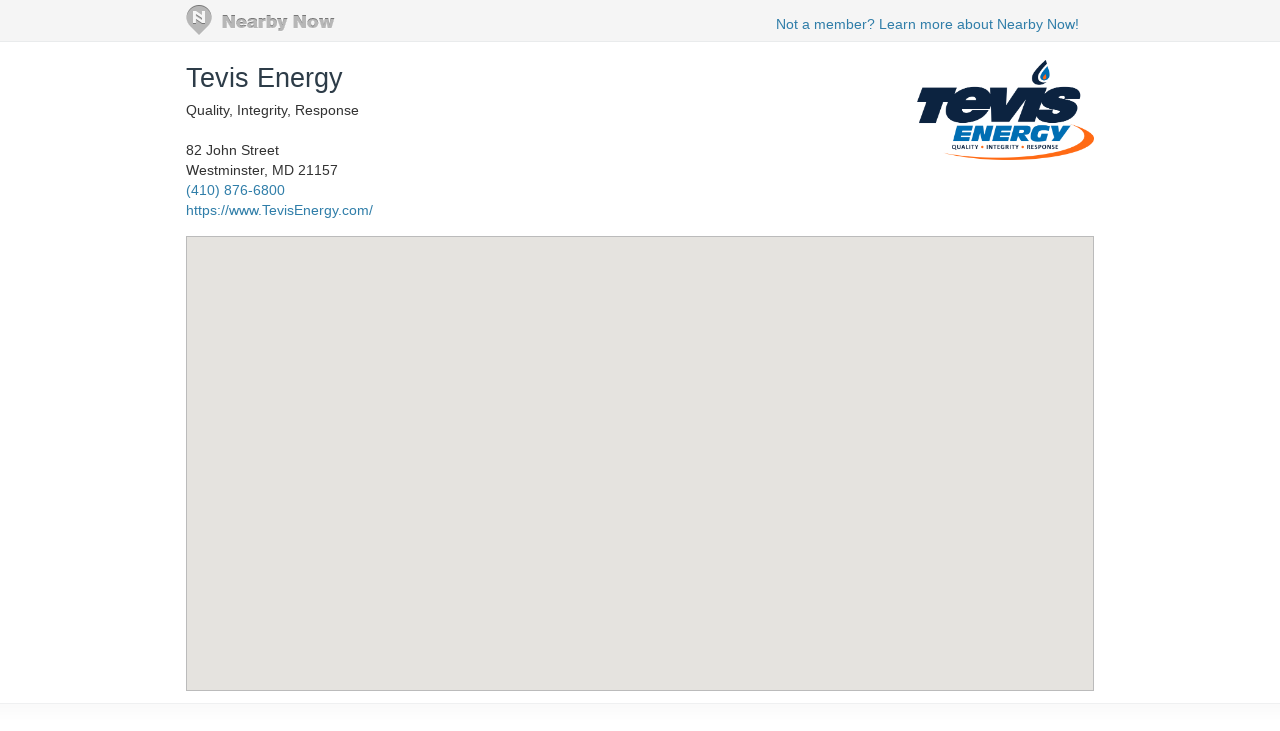

--- FILE ---
content_type: text/html; charset=utf-8
request_url: https://www.nearbynow.co/profile/heating-residential/tevis-energy/md/williamsport?UserCheckin_id=10753085
body_size: 220498
content:

<!DOCTYPE html>
<html lang="en">
    <head>
        <title>Real-time Service Area for Tevis Energy - williamsport, md</title>

        <meta charset="utf-8" />
	    <meta name="viewport" content="initial-scale=1.5, user-scalable=no" />

	    

        	    
	    <link rel="shortcut icon" href="/favicon.ico" />
	    <link rel="canonical" href="https://www.nearbynow.co/profile/heating-residential/tevis-energy/md/williamsport" />

        <link href="/Content/bootstrap.3.2.0.min.css" rel="stylesheet" type="text/css" />
        <link href="/Content/profile.css" rel="stylesheet" type="text/css" />
        
        
        <!-- Facebook Pixel Code -->
    <script>
        !function (f, b, e, v, n, t, s) {
            if (f.fbq) return; n = f.fbq = function () {
                n.callMethod ?
                n.callMethod.apply(n, arguments) : n.queue.push(arguments)
            }; if (!f._fbq) f._fbq = n;
            n.push = n; n.loaded = !0; n.version = '2.0'; n.queue = []; t = b.createElement(e); t.async = !0;
            t.src = v; s = b.getElementsByTagName(e)[0]; s.parentNode.insertBefore(t, s)
        }(window,
        document, 'script', 'https://connect.facebook.net/en_US/fbevents.js');

        fbq('init', '300396030137821');
        fbq('track', "PageView");</script>
    <noscript><img height="1" width="1" style="display:none" src="https://www.facebook.com/tr?id=300396030137821&ev=PageView&noscript=1"/></noscript>
    <!-- End Facebook Pixel Code -->
    </head>

    <body>
        <div class="nntopbar">
            <div class="width-constraint">
                <a href="/">
                    <img alt="Nearby Now Logo" src="https://s3.amazonaws.com/cdn.nearbynow.co/images/nbn_logo_gray_teardrop_translucent.png" class="logo">
                </a>
                <ul class="nav secondary-nav pull-right">
                    <li style="padding-top: 4px;"><a class="new-signup" rel="nofollow" href="https://www.nearbynow.co/?source=profile">Not a member? Learn more about Nearby Now!</a></li>
                </ul>
            </div>
        </div>
    
        <div style="clear: both;"></div>

        <div class="content width-fix">
		    <div class="row width-fix">
			    



<div itemscope="" itemtype="https://schema.org/LocalBusiness" class="row hidden-xs width-constraint">
    <div class="business-name">
        <h1 itemprop="name" style="margin-bottom: 8px;">
            <a href="https://www.nearbynow.co/profile/heating-residential/tevis-energy">Tevis Energy</a>
        </h1>

            <div><span>Quality, Integrity, Response</span></div>
        
        <br />
        <div style="margin-bottom: 16px">
            <div itemprop="address" itemscope="" itemtype="https://schema.org/PostalAddress">
                <span itemprop="streetAddress">82 John Street</span><br />
                <span itemprop="addressLocality">Westminster</span>,
                <span itemprop="addressRegion">MD</span>
                <span itemprop="postalCode">21157</span>
            </div>
		    
                <a itemprop="telephone" href="callto:(410) 876-6800">(410) 876-6800</a><br />

                <a itemprop="url" href="https://www.TevisEnergy.com/" target="_blank">https://www.TevisEnergy.com/</a>
        </div>
    </div>

        <div class="pull-right" style="text-align:right; margin-top: 16px;">
            <img class="img-responsive" itemprop="logo" src="https://s3.amazonaws.com/static.sidebox.com/56E38086-C469-4141-9683-7DB08AECAB54/avatar/1949419.png" title="Tevis Energy" alt="Tevis Energy" style="max-width: 280px; max-height: 100px; margin-bottom: 8px;" />
        </div>
</div>

<img class="banner img-responsive visible-xs" src="https://s3.amazonaws.com/static.sidebox.com/56E38086-C469-4141-9683-7DB08AECAB54/avatar/1949419.png" title="Tevis Energy" style="max-width: 240px; margin: 0 auto; margin-top: 16px;" />

<div itemscope="" itemtype="https://schema.org/LocalBusiness" class="row visible-xs width-constraint">
	<div class="business-name" style="max-width: 100%;">
		<h1 itemprop="name" style="margin-bottom: 8px;">
            <a href="https://www.nearbynow.co/profile/heating-residential/tevis-energy">Tevis Energy</a>
		</h1>
    </div>
</div>

<div class="row visible-xs width-constraint"><style>#I4Eo0pdm {display: none;}</style>
    <div style="margin-bottom: 16px">
        <div itemprop="address" itemscope="" itemtype="https://schema.org/PostalAddress">
            <span itemprop="streetAddress">82 John Street</span><br />
            <span itemprop="addressLocality">Westminster</span>,
            <span itemprop="addressRegion">MD</span>
            <span itemprop="postalCode">21157</span>
        </div>
		    
            <a itemprop="telephone" href="callto:(410) 876-6800">(410) 876-6800</a><br />

            <a itemprop="url" href="https://www.TevisEnergy.com/" target="_blank">https://www.TevisEnergy.com/</a>
    </div>
</div>

<div class="width-constraint"> 
    <div class="loc-cont map-div" style="border: 1px solid #BBB">
        <div id="map_canvas_biz" style="height: 100%; width: 100%; margin: inherit; z-index: 0;"></div>


<input type="hidden" id="initial-lat" value="39.59588"/>
<input type="hidden" id="initial-long" value="-77.821195"/>
<input type="hidden" id="initial-zoom" value="14"/>
<input type="hidden" id="sf-id" value="56e38086-c469-4141-9683-7db08aecab54"/>
<input type="hidden" id="mpl-url-val" />


    </div>
</div>

<div class="activity-fold">

    <div class="row width-constraint">

		    <div class="span">
			    <h4>Our Top Cities</h4>
                <ul class="city-list">
			            <li id="e9kcFox1">
				            <a href="https://www.nearbynow.co/profile/heating-residential/tevis-energy/ga/abbeville">Abbeville, GA</a> &nbsp;(1)
			            </li>
			            <li id="Yt8Ob1tT">
				            <a href="https://www.nearbynow.co/profile/heating-residential/tevis-energy/pa/abbottstown">Abbottstown, PA</a> &nbsp;(4)
			            </li>
			            <li id="uiD5RZcg">
				            <a href="https://www.nearbynow.co/profile/heating-residential/tevis-energy/md/aberdeen">Aberdeen, MD</a> &nbsp;(1)
			            </li>
			            <li id="ZESPhDi6">
				            <a href="https://www.nearbynow.co/profile/heating-residential/tevis-energy/nc/aberdeen">Aberdeen, NC</a> &nbsp;(1)
			            </li>
			            <li id="sHd6IuUX">
				            <a href="https://www.nearbynow.co/profile/heating-residential/tevis-energy/md/abingdon">Abingdon, MD</a> &nbsp;(3)
			            </li>
			            <li id="dvpQbtQS">
				            <a href="https://www.nearbynow.co/profile/heating-residential/tevis-energy/merseyside/aigburth">Aigburth, Merseyside</a> &nbsp;(1)
			            </li>
			            <li id="IuvRmhUK">
				            <a href="https://www.nearbynow.co/profile/heating-residential/tevis-energy/pa/airville">Airville, PA</a> &nbsp;(23)
			            </li>
			            <li id="bE8BWiTZ">
				            <a href="https://www.nearbynow.co/profile/heating-residential/tevis-energy/oh/akron">Akron, OH</a> &nbsp;(14)
			            </li>
			            <li id="ICXTYxKI">
				            <a href="https://www.nearbynow.co/profile/heating-residential/tevis-energy/tn/alamo">Alamo, TN</a> &nbsp;(1)
			            </li>
			            <li id="LpXftLFu">
				            <a href="https://www.nearbynow.co/profile/heating-residential/tevis-energy/va/alexandria">Alexandria, VA</a> &nbsp;(1)
			            </li>
			            <li id="pAFxSRTT">
				            <a href="https://www.nearbynow.co/profile/heating-residential/tevis-energy/ca/alhambra">Alhambra, CA</a> &nbsp;(3)
			            </li>
			            <li id="oSZEwTBA">
				            <a href="https://www.nearbynow.co/profile/heating-residential/tevis-energy/pa/allentown">Allentown, PA</a> &nbsp;(1)
			            </li>
			            <li id="XQGZV73X">
				            <a href="https://www.nearbynow.co/profile/heating-residential/tevis-energy/vic/altona%20meadows">Altona Meadows, VIC</a> &nbsp;(1)
			            </li>
			            <li id="emD7KzbV">
				            <a href="https://www.nearbynow.co/profile/heating-residential/tevis-energy/pa/ambler">Ambler, PA</a> &nbsp;(2)
			            </li>
			            <li id="zNNWcgH3">
				            <a href="https://www.nearbynow.co/profile/heating-residential/tevis-energy/ny/amherst">Amherst, NY</a> &nbsp;(1)
			            </li>
			            <li id="kEhGXFV4">
				            <a href="https://www.nearbynow.co/profile/heating-residential/tevis-energy/ar/amity">Amity, AR</a> &nbsp;(1)
			            </li>
			            <li id="iWDdFqZ0">
				            <a href="https://www.nearbynow.co/profile/heating-residential/tevis-energy/ca/anaheim">Anaheim, CA</a> &nbsp;(4)
			            </li>
			            <li id="FsNpOWI7">
				            <a href="https://www.nearbynow.co/profile/heating-residential/tevis-energy/ak/anchorage">Anchorage, AK</a> &nbsp;(1)
			            </li>
			            <li id="sEFjGoi5">
				            <a href="https://www.nearbynow.co/profile/heating-residential/tevis-energy/ma/andover">Andover, MA</a> &nbsp;(2)
			            </li>
			            <li id="HMrQax9e">
				            <a href="https://www.nearbynow.co/profile/heating-residential/tevis-energy/pa/andreas">Andreas, PA</a> &nbsp;(1)
			            </li>
			            <li id="OISyv7QS">
				            <a href="https://www.nearbynow.co/profile/heating-residential/tevis-energy/md/annapolis">Annapolis, MD</a> &nbsp;(26)
			            </li>
			            <li id="pWPuTbpV">
				            <a href="https://www.nearbynow.co/profile/heating-residential/tevis-energy/pa/annville">Annville, PA</a> &nbsp;(1)
			            </li>
			            <li id="wjPTAwy9">
				            <a href="https://www.nearbynow.co/profile/heating-residential/tevis-energy/ny/apalachin">Apalachin, NY</a> &nbsp;(1)
			            </li>
			            <li id="qIU28JaT">
				            <a href="https://www.nearbynow.co/profile/heating-residential/tevis-energy/nc/apex">Apex, NC</a> &nbsp;(1)
			            </li>
			            <li id="ltYFEUM3">
				            <a href="https://www.nearbynow.co/profile/heating-residential/tevis-energy/ca/arboga">Arboga, CA</a> &nbsp;(1)
			            </li>
			            <li id="pxvtZxlr">
				            <a href="https://www.nearbynow.co/profile/heating-residential/tevis-energy/md/arbutus">Arbutus, MD</a> &nbsp;(7)
			            </li>
			            <li id="cVU0hqee">
				            <a href="https://www.nearbynow.co/profile/heating-residential/tevis-energy/id/arco">Arco, ID</a> &nbsp;(1)
			            </li>
			            <li id="QSAmmYTo">
				            <a href="https://www.nearbynow.co/profile/heating-residential/tevis-energy/ca/arden-arcade">Arden-Arcade, CA</a> &nbsp;(2)
			            </li>
			            <li id="w6BkDjQl">
				            <a href="https://www.nearbynow.co/profile/heating-residential/tevis-energy/tx/arlington">Arlington, TX</a> &nbsp;(1)
			            </li>
			            <li id="TWfMBEkA">
				            <a href="https://www.nearbynow.co/profile/heating-residential/tevis-energy/md/arnold">Arnold, MD</a> &nbsp;(2)
			            </li>
			            <li id="bnUnzkvB">
				            <a href="https://www.nearbynow.co/profile/heating-residential/tevis-energy/mo/arnold">Arnold, MO</a> &nbsp;(1)
			            </li>
			            <li id="M3vvUkQY">
				            <a href="https://www.nearbynow.co/profile/heating-residential/tevis-energy/greater london/arnos%20grove">Arnos Grove, Greater London</a> &nbsp;(1)
			            </li>
			            <li id="YGxcvBo8">
				            <a href="https://www.nearbynow.co/profile/heating-residential/tevis-energy/nc/asheboro">Asheboro, NC</a> &nbsp;(1)
			            </li>
			            <li id="EsdLKRdP">
				            <a href="https://www.nearbynow.co/profile/heating-residential/tevis-energy/ct/ashford">Ashford, CT</a> &nbsp;(1)
			            </li>
			            <li id="l9F9EqzV">
				            <a href="https://www.nearbynow.co/profile/heating-residential/tevis-energy/pa/ashland">Ashland, PA</a> &nbsp;(36)
			            </li>
			            <li id="J9VJxfRx">
				            <a href="https://www.nearbynow.co/profile/heating-residential/tevis-energy/wi/ashwaubenon">Ashwaubenon, WI</a> &nbsp;(1)
			            </li>
			            <li id="FHt4RIOf">
				            <a href="https://www.nearbynow.co/profile/heating-residential/tevis-energy/ga/athens">Athens, GA</a> &nbsp;(1)
			            </li>
			            <li id="zWiHGk18">
				            <a href="https://www.nearbynow.co/profile/heating-residential/tevis-energy/ga/atlanta">Atlanta, GA</a> &nbsp;(1)
			            </li>
			            <li id="VgDUeRUw">
				            <a href="https://www.nearbynow.co/profile/heating-residential/tevis-energy/al/attalla">Attalla, AL</a> &nbsp;(1)
			            </li>
			            <li id="OcRvqeKj">
				            <a href="https://www.nearbynow.co/profile/heating-residential/tevis-energy/ca/atwater">Atwater, CA</a> &nbsp;(1)
			            </li>
			            <li id="WqFDhj7k">
				            <a href="https://www.nearbynow.co/profile/heating-residential/tevis-energy/pa/auburn">Auburn, PA</a> &nbsp;(36)
			            </li>
			            <li id="njArIsOk">
				            <a href="https://www.nearbynow.co/profile/heating-residential/tevis-energy/mi/auburn%20hills">Auburn Hills, MI</a> &nbsp;(1)
			            </li>
			            <li id="HWtRb6Sz">
				            <a href="https://www.nearbynow.co/profile/heating-residential/tevis-energy/il/aurora">Aurora, IL</a> &nbsp;(3)
			            </li>
			            <li id="o7mz0cze">
				            <a href="https://www.nearbynow.co/profile/heating-residential/tevis-energy/tx/austin">Austin, TX</a> &nbsp;(18)
			            </li>
			            <li id="K8qafya0">
				            <a href="https://www.nearbynow.co/profile/heating-residential/tevis-energy/mo/ava">Ava, MO</a> &nbsp;(1)
			            </li>
			            <li id="ddj5Qnnj">
				            <a href="https://www.nearbynow.co/profile/heating-residential/tevis-energy/ma/avon">Avon, MA</a> &nbsp;(1)
			            </li>
			            <li id="LrnTv2Id">
				            <a href="https://www.nearbynow.co/profile/heating-residential/tevis-energy/pa/bainbridge">Bainbridge, PA</a> &nbsp;(2)
			            </li>
			            <li id="UQQk6ItS">
				            <a href="https://www.nearbynow.co/profile/heating-residential/tevis-energy/md/baldwin">Baldwin, MD</a> &nbsp;(25)
			            </li>
			            <li id="mffKByEU">
				            <a href="https://www.nearbynow.co/profile/heating-residential/tevis-energy/mo/ballwin">Ballwin, MO</a> &nbsp;(2)
			            </li>
			            <li id="w3s8WWiJ">
				            <a href="https://www.nearbynow.co/profile/heating-residential/tevis-energy/md/baltimore">Baltimore, MD</a> &nbsp;(145)
			            </li>
			            <li id="QDlIzgtT">
				            <a href="https://www.nearbynow.co/profile/heating-residential/tevis-energy/md/baltimore%20highlands">Baltimore Highlands, MD</a> &nbsp;(1)
			            </li>
			            <li id="rMCPh03Z">
				            <a href="https://www.nearbynow.co/profile/heating-residential/tevis-energy/greater london/barbican">Barbican, Greater London</a> &nbsp;(1)
			            </li>
			            <li id="mRMvHdhY">
				            <a href="https://www.nearbynow.co/profile/heating-residential/tevis-energy/la/baton%20rouge">Baton Rouge, LA</a> &nbsp;(3)
			            </li>
			            <li id="gTX1JJGB">
				            <a href="https://www.nearbynow.co/profile/heating-residential/tevis-energy/mi/bay%20city">Bay City, MI</a> &nbsp;(1)
			            </li>
			            <li id="kHQ3glcN">
				            <a href="https://www.nearbynow.co/profile/heating-residential/tevis-energy/nj/bayonne">Bayonne, NJ</a> &nbsp;(1)
			            </li>
			            <li id="oLUyvzwF">
				            <a href="https://www.nearbynow.co/profile/heating-residential/tevis-energy/tx/beaumont">Beaumont, TX</a> &nbsp;(1)
			            </li>
			            <li id="zSOFKwB0">
				            <a href="https://www.nearbynow.co/profile/heating-residential/tevis-energy/tx/bedford">Bedford, TX</a> &nbsp;(2)
			            </li>
			            <li id="aNfgI1Jp">
				            <a href="https://www.nearbynow.co/profile/heating-residential/tevis-energy/md/bel%20air">Bel Air, MD</a> &nbsp;(15)
			            </li>
			            <li id="EAhZjA2I">
				            <a href="https://www.nearbynow.co/profile/heating-residential/tevis-energy/md/bel%20air%20north">Bel Air North, MD</a> &nbsp;(2)
			            </li>
			            <li id="q886Isnx">
				            <a href="https://www.nearbynow.co/profile/heating-residential/tevis-energy/nj/belleville">Belleville, NJ</a> &nbsp;(1)
			            </li>
			            <li id="aR215B15">
				            <a href="https://www.nearbynow.co/profile/heating-residential/tevis-energy/ca/bellflower">Bellflower, CA</a> &nbsp;(1)
			            </li>
			            <li id="EaXTF6E5">
				            <a href="https://www.nearbynow.co/profile/heating-residential/tevis-energy/fl/bellview">Bellview, FL</a> &nbsp;(1)
			            </li>
			            <li id="BotvRXf9">
				            <a href="https://www.nearbynow.co/profile/heating-residential/tevis-energy/md/beltsville">Beltsville, MD</a> &nbsp;(1)
			            </li>
			            <li id="VGQLxFsw">
				            <a href="https://www.nearbynow.co/profile/heating-residential/tevis-energy/bangalore division/bengaluru">Bengaluru, Bangalore Division</a> &nbsp;(3)
			            </li>
			            <li id="erA19SuE">
				            <a href="https://www.nearbynow.co/profile/heating-residential/tevis-energy/il/bensenville">Bensenville, IL</a> &nbsp;(1)
			            </li>
			            <li id="ImUJmjC2">
				            <a href="https://www.nearbynow.co/profile/heating-residential/tevis-energy/pa/berrysburg">Berrysburg, PA</a> &nbsp;(3)
			            </li>
			            <li id="uD4d91gI">
				            <a href="https://www.nearbynow.co/profile/heating-residential/tevis-energy/il/berwick">Berwick, IL</a> &nbsp;(1)
			            </li>
			            <li id="o2byvpHA">
				            <a href="https://www.nearbynow.co/profile/heating-residential/tevis-energy/al/bessemer">Bessemer, AL</a> &nbsp;(1)
			            </li>
			            <li id="kktX6N5s">
				            <a href="https://www.nearbynow.co/profile/heating-residential/tevis-energy/pa/bethel">Bethel, PA</a> &nbsp;(1)
			            </li>
			            <li id="vplpDWX0">
				            <a href="https://www.nearbynow.co/profile/heating-residential/tevis-energy/pa/bethlehem">Bethlehem, PA</a> &nbsp;(4)
			            </li>
			            <li id="DXStKOxs">
				            <a href="https://www.nearbynow.co/profile/heating-residential/tevis-energy/tn/bethpage">Bethpage, TN</a> &nbsp;(1)
			            </li>
			            <li id="J1FG15Se">
				            <a href="https://www.nearbynow.co/profile/heating-residential/tevis-energy/ca/beverly%20hills">Beverly Hills, CA</a> &nbsp;(1)
			            </li>
			            <li id="ZTbBzo6q">
				            <a href="https://www.nearbynow.co/profile/heating-residential/tevis-energy/oh/bexley">Bexley, OH</a> &nbsp;(1)
			            </li>
			            <li id="GMjUQ0FZ">
				            <a href="https://www.nearbynow.co/profile/heating-residential/tevis-energy/pa/biglerville">Biglerville, PA</a> &nbsp;(4)
			            </li>
			            <li id="ZkvXXX0d">
				            <a href="https://www.nearbynow.co/profile/heating-residential/tevis-energy/ny/binghamton">Binghamton, NY</a> &nbsp;(1)
			            </li>
			            <li id="pBMEIy18">
				            <a href="https://www.nearbynow.co/profile/heating-residential/tevis-energy/al/birmingham">Birmingham, AL</a> &nbsp;(1)
			            </li>
			            <li id="THKt4WBY">
				            <a href="https://www.nearbynow.co/profile/heating-residential/tevis-energy/va/blacksburg">Blacksburg, VA</a> &nbsp;(1)
			            </li>
			            <li id="Wll7pcbU">
				            <a href="https://www.nearbynow.co/profile/heating-residential/tevis-energy/va/blackstone">Blackstone, VA</a> &nbsp;(1)
			            </li>
			            <li id="npmRK4HG">
				            <a href="https://www.nearbynow.co/profile/heating-residential/tevis-energy/id/bloomington">Bloomington, ID</a> &nbsp;(1)
			            </li>
			            <li id="X8Nxc1iT">
				            <a href="https://www.nearbynow.co/profile/heating-residential/tevis-energy/in/bloomington">Bloomington, IN</a> &nbsp;(1)
			            </li>
			            <li id="Rk7JqWfI">
				            <a href="https://www.nearbynow.co/profile/heating-residential/tevis-energy/oh/blue%20creek">Blue Creek, OH</a> &nbsp;(1)
			            </li>
			            <li id="dW6vw2xU">
				            <a href="https://www.nearbynow.co/profile/heating-residential/tevis-energy/pa/blue%20ridge%20summit">Blue Ridge Summit, PA</a> &nbsp;(9)
			            </li>
			            <li id="e1TcMkxb">
				            <a href="https://www.nearbynow.co/profile/heating-residential/tevis-energy/ny/bohemia">Bohemia, NY</a> &nbsp;(1)
			            </li>
			            <li id="ADR5IN6j">
				            <a href="https://www.nearbynow.co/profile/heating-residential/tevis-energy/pa/boiling%20springs">Boiling Springs, PA</a> &nbsp;(1)
			            </li>
			            <li id="CSnFfSoZ">
				            <a href="https://www.nearbynow.co/profile/heating-residential/tevis-energy/ma/boston">Boston, MA</a> &nbsp;(4)
			            </li>
			            <li id="Idsy8VUj">
				            <a href="https://www.nearbynow.co/profile/heating-residential/tevis-energy/ut/boulder">Boulder, UT</a> &nbsp;(1)
			            </li>
			            <li id="J2NliFGu">
				            <a href="https://www.nearbynow.co/profile/heating-residential/tevis-energy/ky/bowling%20green">Bowling Green, KY</a> &nbsp;(3)
			            </li>
			            <li id="ofImEj9V">
				            <a href="https://www.nearbynow.co/profile/heating-residential/tevis-energy/mt/bozeman">Bozeman, MT</a> &nbsp;(1)
			            </li>
			            <li id="VWsePszR">
				            <a href="https://www.nearbynow.co/profile/heating-residential/tevis-energy/ca/bradbury">Bradbury, CA</a> &nbsp;(3)
			            </li>
			            <li id="L4St29do">
				            <a href="https://www.nearbynow.co/profile/heating-residential/tevis-energy/on/bradford">Bradford, ON</a> &nbsp;(1)
			            </li>
			            <li id="lruQ9VB7">
				            <a href="https://www.nearbynow.co/profile/heating-residential/tevis-energy/me/bradley">Bradley, ME</a> &nbsp;(7)
			            </li>
			            <li id="J2S9JBUk">
				            <a href="https://www.nearbynow.co/profile/heating-residential/tevis-energy/ma/braintree">Braintree, MA</a> &nbsp;(1)
			            </li>
			            <li id="YWYmn0Uc">
				            <a href="https://www.nearbynow.co/profile/heating-residential/tevis-energy/on/brampton">Brampton, ON</a> &nbsp;(4)
			            </li>
			            <li id="C6XnwX2w">
				            <a href="https://www.nearbynow.co/profile/heating-residential/tevis-energy/on/brant">Brant, ON</a> &nbsp;(1)
			            </li>
			            <li id="Ce4XytVE">
				            <a href="https://www.nearbynow.co/profile/heating-residential/tevis-energy/nj/bridgeton">Bridgeton, NJ</a> &nbsp;(2)
			            </li>
			            <li id="RuTXZ0HM">
				            <a href="https://www.nearbynow.co/profile/heating-residential/tevis-energy/md/brinklow">Brinklow, MD</a> &nbsp;(2)
			            </li>
			            <li id="esPfl1B2">
				            <a href="https://www.nearbynow.co/profile/heating-residential/tevis-energy/qld/brisbane%20city">Brisbane City, QLD</a> &nbsp;(1)
			            </li>
			            <li id="TSND7YLx">
				            <a href="https://www.nearbynow.co/profile/heating-residential/tevis-energy/ct/bristol">Bristol, CT</a> &nbsp;(2)
			            </li>
			            <li id="Af6pH7vt">
				            <a href="https://www.nearbynow.co/profile/heating-residential/tevis-energy/tn/bristol">Bristol, TN</a> &nbsp;(1)
			            </li>
			            <li id="ATR2h7CL">
				            <a href="https://www.nearbynow.co/profile/heating-residential/tevis-energy/vic/broadmeadows">Broadmeadows, VIC</a> &nbsp;(2)
			            </li>
			            <li id="rLDEIWLK">
				            <a href="https://www.nearbynow.co/profile/heating-residential/tevis-energy/west midlands/brockmoor">Brockmoor, West Midlands</a> &nbsp;(1)
			            </li>
			            <li id="XB9ggSH6">
				            <a href="https://www.nearbynow.co/profile/heating-residential/tevis-energy/ma/brockton">Brockton, MA</a> &nbsp;(2)
			            </li>
			            <li id="dfX43bEm">
				            <a href="https://www.nearbynow.co/profile/heating-residential/tevis-energy/pa/brogue">Brogue, PA</a> &nbsp;(14)
			            </li>
			            <li id="xfeSjIUa">
				            <a href="https://www.nearbynow.co/profile/heating-residential/tevis-energy/md/brookeville">Brookeville, MD</a> &nbsp;(5)
			            </li>
			            <li id="MBNwUGon">
				            <a href="https://www.nearbynow.co/profile/heating-residential/tevis-energy/ct/brookfield">Brookfield, CT</a> &nbsp;(1)
			            </li>
			            <li id="RvNF7PNs">
				            <a href="https://www.nearbynow.co/profile/heating-residential/tevis-energy/ma/brookline">Brookline, MA</a> &nbsp;(2)
			            </li>
			            <li id="JVTBkISX">
				            <a href="https://www.nearbynow.co/profile/heating-residential/tevis-energy/ny/brooklyn">Brooklyn, NY</a> &nbsp;(21)
			            </li>
			            <li id="FbHn22lT">
				            <a href="https://www.nearbynow.co/profile/heating-residential/tevis-energy/tx/brookshire">Brookshire, TX</a> &nbsp;(1)
			            </li>
			            <li id="kjReEVmc">
				            <a href="https://www.nearbynow.co/profile/heating-residential/tevis-energy/in/brownsburg">Brownsburg, IN</a> &nbsp;(2)
			            </li>
			            <li id="stkIO9or">
				            <a href="https://www.nearbynow.co/profile/heating-residential/tevis-energy/me/buckfield">Buckfield, ME</a> &nbsp;(1)
			            </li>
			            <li id="PwGOzT0G">
				            <a href="https://www.nearbynow.co/profile/heating-residential/tevis-energy/ny/buffalo">Buffalo, NY</a> &nbsp;(3)
			            </li>
			            <li id="mzp28Bub">
				            <a href="https://www.nearbynow.co/profile/heating-residential/tevis-energy/ga/buford">Buford, GA</a> &nbsp;(1)
			            </li>
			            <li id="J3YY8sn0">
				            <a href="https://www.nearbynow.co/profile/heating-residential/tevis-energy/nc/burlington">Burlington, NC</a> &nbsp;(1)
			            </li>
			            <li id="l0K0iJJG">
				            <a href="https://www.nearbynow.co/profile/heating-residential/tevis-energy/nj/burlington">Burlington, NJ</a> &nbsp;(1)
			            </li>
			            <li id="oaVFvWeX">
				            <a href="https://www.nearbynow.co/profile/heating-residential/tevis-energy/on/burlington">Burlington, ON</a> &nbsp;(1)
			            </li>
			            <li id="lKvOptdz">
				            <a href="https://www.nearbynow.co/profile/heating-residential/tevis-energy/md/butler">Butler, MD</a> &nbsp;(1)
			            </li>
			            <li id="zI7UlQtj">
				            <a href="https://www.nearbynow.co/profile/heating-residential/tevis-energy/on/caledon%20east">Caledon East, ON</a> &nbsp;(1)
			            </li>
			            <li id="HPf8IAij">
				            <a href="https://www.nearbynow.co/profile/heating-residential/tevis-energy/pa/camp%20hill">Camp Hill, PA</a> &nbsp;(9)
			            </li>
			            <li id="jiFiqppy">
				            <a href="https://www.nearbynow.co/profile/heating-residential/tevis-energy/oh/canal%20fulton">Canal Fulton, OH</a> &nbsp;(1)
			            </li>
			            <li id="VApx7YL9">
				            <a href="https://www.nearbynow.co/profile/heating-residential/tevis-energy/ny/canastota">Canastota, NY</a> &nbsp;(1)
			            </li>
			            <li id="TV1ZMyfg">
				            <a href="https://www.nearbynow.co/profile/heating-residential/tevis-energy/ct/canterbury">Canterbury, CT</a> &nbsp;(1)
			            </li>
			            <li id="kv6f0fPs">
				            <a href="https://www.nearbynow.co/profile/heating-residential/tevis-energy/ga/canton">Canton, GA</a> &nbsp;(1)
			            </li>
			            <li id="fLiHn5IT">
				            <a href="https://www.nearbynow.co/profile/heating-residential/tevis-energy/city of cape town metropolitan/cape%20town">Cape Town, City of Cape Town Metropolitan</a> &nbsp;(1)
			            </li>
			            <li id="XI5kk5lu">
				            <a href="https://www.nearbynow.co/profile/heating-residential/tevis-energy/wv/capon%20bridge">Capon Bridge, WV</a> &nbsp;(1)
			            </li>
			            <li id="EglxIIW1">
				            <a href="https://www.nearbynow.co/profile/heating-residential/tevis-energy/cardiff/cardiff">Cardiff, Cardiff</a> &nbsp;(1)
			            </li>
			            <li id="Cj04sK84">
				            <a href="https://www.nearbynow.co/profile/heating-residential/tevis-energy/ky/carlisle">Carlisle, KY</a> &nbsp;(1)
			            </li>
			            <li id="n7MvzDWb">
				            <a href="https://www.nearbynow.co/profile/heating-residential/tevis-energy/pa/carlisle">Carlisle, PA</a> &nbsp;(7)
			            </li>
			            <li id="Kh7D346w">
				            <a href="https://www.nearbynow.co/profile/heating-residential/tevis-energy/ca/carlsbad">Carlsbad, CA</a> &nbsp;(1)
			            </li>
			            <li id="IMbU3cjc">
				            <a href="https://www.nearbynow.co/profile/heating-residential/tevis-energy/pa/carnegie">Carnegie, PA</a> &nbsp;(1)
			            </li>
			            <li id="qrEEEOlS">
				            <a href="https://www.nearbynow.co/profile/heating-residential/tevis-energy/tx/carrollton">Carrollton, TX</a> &nbsp;(4)
			            </li>
			            <li id="IAznt04A">
				            <a href="https://www.nearbynow.co/profile/heating-residential/tevis-energy/il/carterville">Carterville, IL</a> &nbsp;(1)
			            </li>
			            <li id="IJklLS7H">
				            <a href="https://www.nearbynow.co/profile/heating-residential/tevis-energy/nc/cary">Cary, NC</a> &nbsp;(2)
			            </li>
			            <li id="gEuftnAS">
				            <a href="https://www.nearbynow.co/profile/heating-residential/tevis-energy/nc/castle%20hayne">Castle Hayne, NC</a> &nbsp;(1)
			            </li>
			            <li id="Tt6I9RW8">
				            <a href="https://www.nearbynow.co/profile/heating-residential/tevis-energy/md/catonsville">Catonsville, MD</a> &nbsp;(11)
			            </li>
			            <li id="wp33FTDT">
				            <a href="https://www.nearbynow.co/profile/heating-residential/tevis-energy/nm/cedar%20crest">Cedar Crest, NM</a> &nbsp;(1)
			            </li>
			            <li id="PaKu18Rg">
				            <a href="https://www.nearbynow.co/profile/heating-residential/tevis-energy/ri/central%20falls">Central Falls, RI</a> &nbsp;(1)
			            </li>
			            <li id="m6cAdFjg">
				            <a href="https://www.nearbynow.co/profile/heating-residential/tevis-energy/city of tshwane metropolitan m/centurion">Centurion, City of Tshwane Metropolitan M</a> &nbsp;(2)
			            </li>
			            <li id="AgP94vB2">
				            <a href="https://www.nearbynow.co/profile/heating-residential/tevis-energy/ca/ceres">Ceres, CA</a> &nbsp;(1)
			            </li>
			            <li id="pmpfZECS">
				            <a href="https://www.nearbynow.co/profile/heating-residential/tevis-energy/pa/chambersburg">Chambersburg, PA</a> &nbsp;(61)
			            </li>
			            <li id="AbNSdQbY">
				            <a href="https://www.nearbynow.co/profile/heating-residential/tevis-energy/il/champaign">Champaign, IL</a> &nbsp;(21)
			            </li>
			            <li id="XZYDzVe0">
				            <a href="https://www.nearbynow.co/profile/heating-residential/tevis-energy/nc/chapel%20hill">Chapel Hill, NC</a> &nbsp;(1)
			            </li>
			            <li id="FW2iDDYg">
				            <a href="https://www.nearbynow.co/profile/heating-residential/tevis-energy/sc/charleston">Charleston, SC</a> &nbsp;(1)
			            </li>
			            <li id="UR7PTwGp">
				            <a href="https://www.nearbynow.co/profile/heating-residential/tevis-energy/nc/charlotte">Charlotte, NC</a> &nbsp;(7)
			            </li>
			            <li id="uJ9C2QDu">
				            <a href="https://www.nearbynow.co/profile/heating-residential/tevis-energy/va/charlottesville">Charlottesville, VA</a> &nbsp;(1)
			            </li>
			            <li id="E1ieW8Db">
				            <a href="https://www.nearbynow.co/profile/heating-residential/tevis-energy/tn/chattanooga">Chattanooga, TN</a> &nbsp;(2)
			            </li>
			            <li id="GzZCLdO8">
				            <a href="https://www.nearbynow.co/profile/heating-residential/tevis-energy/ny/cheektowaga">Cheektowaga, NY</a> &nbsp;(2)
			            </li>
			            <li id="Br3LTLEp">
				            <a href="https://www.nearbynow.co/profile/heating-residential/tevis-energy/vic/cheltenham">Cheltenham, VIC</a> &nbsp;(1)
			            </li>
			            <li id="PtJpWc7z">
				            <a href="https://www.nearbynow.co/profile/heating-residential/tevis-energy/va/chesapeake">Chesapeake, VA</a> &nbsp;(3)
			            </li>
			            <li id="QHdMe4Ja">
				            <a href="https://www.nearbynow.co/profile/heating-residential/tevis-energy/ct/cheshire">Cheshire, CT</a> &nbsp;(3)
			            </li>
			            <li id="MfHeWEda">
				            <a href="https://www.nearbynow.co/profile/heating-residential/tevis-energy/mo/chesterfield">Chesterfield, MO</a> &nbsp;(1)
			            </li>
			            <li id="vB9KW1b3">
				            <a href="https://www.nearbynow.co/profile/heating-residential/tevis-energy/il/chicago">Chicago, IL</a> &nbsp;(21)
			            </li>
			            <li id="o2LnzXEo">
				            <a href="https://www.nearbynow.co/profile/heating-residential/tevis-energy/ma/chicopee">Chicopee, MA</a> &nbsp;(1)
			            </li>
			            <li id="sjtEACdI">
				            <a href="https://www.nearbynow.co/profile/heating-residential/tevis-energy/va/christiansburg">Christiansburg, VA</a> &nbsp;(2)
			            </li>
			            <li id="cd7xEkSO">
				            <a href="https://www.nearbynow.co/profile/heating-residential/tevis-energy/il/christopher">Christopher, IL</a> &nbsp;(1)
			            </li>
			            <li id="NsvUcwdc">
				            <a href="https://www.nearbynow.co/profile/heating-residential/tevis-energy/oh/cincinnati">Cincinnati, OH</a> &nbsp;(3)
			            </li>
			            <li id="jjZlsgl1">
				            <a href="https://www.nearbynow.co/profile/heating-residential/tevis-energy/il/clarendon%20hills">Clarendon Hills, IL</a> &nbsp;(1)
			            </li>
			            <li id="WcnxUZZ2">
				            <a href="https://www.nearbynow.co/profile/heating-residential/tevis-energy/md/clarksville">Clarksville, MD</a> &nbsp;(30)
			            </li>
			            <li id="c1n34ozM">
				            <a href="https://www.nearbynow.co/profile/heating-residential/tevis-energy/vic/clayton%20south">Clayton South, VIC</a> &nbsp;(1)
			            </li>
			            <li id="e6XGltME">
				            <a href="https://www.nearbynow.co/profile/heating-residential/tevis-energy/pa/cleona">Cleona, PA</a> &nbsp;(1)
			            </li>
			            <li id="ERXam1ZB">
				            <a href="https://www.nearbynow.co/profile/heating-residential/tevis-energy/oh/cleveland">Cleveland, OH</a> &nbsp;(1)
			            </li>
			            <li id="sFVl7f40">
				            <a href="https://www.nearbynow.co/profile/heating-residential/tevis-energy/tx/cleveland">Cleveland, TX</a> &nbsp;(1)
			            </li>
			            <li id="Q3wkJkhB">
				            <a href="https://www.nearbynow.co/profile/heating-residential/tevis-energy/nj/clifton">Clifton, NJ</a> &nbsp;(2)
			            </li>
			            <li id="mNBvJfPr">
				            <a href="https://www.nearbynow.co/profile/heating-residential/tevis-energy/nm/clovis">Clovis, NM</a> &nbsp;(1)
			            </li>
			            <li id="OirDB8Pq">
				            <a href="https://www.nearbynow.co/profile/heating-residential/tevis-energy/oh/clyde">Clyde, OH</a> &nbsp;(1)
			            </li>
			            <li id="XlBySOOE">
				            <a href="https://www.nearbynow.co/profile/heating-residential/tevis-energy/pa/coaldale">Coaldale, PA</a> &nbsp;(1)
			            </li>
			            <li id="Cgxs6l4f">
				            <a href="https://www.nearbynow.co/profile/heating-residential/tevis-energy/md/cockeysville">Cockeysville, MD</a> &nbsp;(44)
			            </li>
			            <li id="mWqYzn2V">
				            <a href="https://www.nearbynow.co/profile/heating-residential/tevis-energy/ga/college%20park">College Park, GA</a> &nbsp;(1)
			            </li>
			            <li id="roUYy0zU">
				            <a href="https://www.nearbynow.co/profile/heating-residential/tevis-energy/ny/colonie">Colonie, NY</a> &nbsp;(1)
			            </li>
			            <li id="hGIhittg">
				            <a href="https://www.nearbynow.co/profile/heating-residential/tevis-energy/co/colorado%20springs">Colorado Springs, CO</a> &nbsp;(2)
			            </li>
			            <li id="z7tmshup">
				            <a href="https://www.nearbynow.co/profile/heating-residential/tevis-energy/ca/colton">Colton, CA</a> &nbsp;(1)
			            </li>
			            <li id="hLTpS00y">
				            <a href="https://www.nearbynow.co/profile/heating-residential/tevis-energy/md/columbia">Columbia, MD</a> &nbsp;(29)
			            </li>
			            <li id="mp9o30PL">
				            <a href="https://www.nearbynow.co/profile/heating-residential/tevis-energy/mo/columbia">Columbia, MO</a> &nbsp;(1)
			            </li>
			            <li id="kcE0cX6A">
				            <a href="https://www.nearbynow.co/profile/heating-residential/tevis-energy/sc/columbia">Columbia, SC</a> &nbsp;(2)
			            </li>
			            <li id="gJZ24PnS">
				            <a href="https://www.nearbynow.co/profile/heating-residential/tevis-energy/ga/columbus">Columbus, GA</a> &nbsp;(1)
			            </li>
			            <li id="upunhJBw">
				            <a href="https://www.nearbynow.co/profile/heating-residential/tevis-energy/oh/columbus">Columbus, OH</a> &nbsp;(27)
			            </li>
			            <li id="NTy2tFmI">
				            <a href="https://www.nearbynow.co/profile/heating-residential/tevis-energy/bc/comox">Comox, BC</a> &nbsp;(1)
			            </li>
			            <li id="lh4Pc4MQ">
				            <a href="https://www.nearbynow.co/profile/heating-residential/tevis-energy/ca/concord">Concord, CA</a> &nbsp;(1)
			            </li>
			            <li id="MTCIa84d">
				            <a href="https://www.nearbynow.co/profile/heating-residential/tevis-energy/nh/concord">Concord, NH</a> &nbsp;(1)
			            </li>
			            <li id="BquOGmoh">
				            <a href="https://www.nearbynow.co/profile/heating-residential/tevis-energy/pa/conshohocken">Conshohocken, PA</a> &nbsp;(1)
			            </li>
			            <li id="WSkJjDQh">
				            <a href="https://www.nearbynow.co/profile/heating-residential/tevis-energy/tn/cookeville">Cookeville, TN</a> &nbsp;(5)
			            </li>
			            <li id="bRJWVX09">
				            <a href="https://www.nearbynow.co/profile/heating-residential/tevis-energy/md/cooksville">Cooksville, MD</a> &nbsp;(9)
			            </li>
			            <li id="XdYOH2VS">
				            <a href="https://www.nearbynow.co/profile/heating-residential/tevis-energy/ny/copiague">Copiague, NY</a> &nbsp;(1)
			            </li>
			            <li id="UU0DUYCG">
				            <a href="https://www.nearbynow.co/profile/heating-residential/tevis-energy/ca/coronado">Coronado, CA</a> &nbsp;(1)
			            </li>
			            <li id="uWyKUDrK">
				            <a href="https://www.nearbynow.co/profile/heating-residential/tevis-energy/tx/corpus%20christi">Corpus Christi, TX</a> &nbsp;(2)
			            </li>
			            <li id="CflJyiIo">
				            <a href="https://www.nearbynow.co/profile/heating-residential/tevis-energy/or/corvallis">Corvallis, OR</a> &nbsp;(1)
			            </li>
			            <li id="ruwmNaai">
				            <a href="https://www.nearbynow.co/profile/heating-residential/tevis-energy/tn/cosby">Cosby, TN</a> &nbsp;(1)
			            </li>
			            <li id="wRuONNMJ">
				            <a href="https://www.nearbynow.co/profile/heating-residential/tevis-energy/ca/costa%20mesa">Costa Mesa, CA</a> &nbsp;(1)
			            </li>
			            <li id="MDd8jqpZ">
				            <a href="https://www.nearbynow.co/profile/heating-residential/tevis-energy/pa/cressona">Cressona, PA</a> &nbsp;(16)
			            </li>
			            <li id="nNLmRMd0">
				            <a href="https://www.nearbynow.co/profile/heating-residential/tevis-energy/ms/crosby">Crosby, MS</a> &nbsp;(1)
			            </li>
			            <li id="KLNkmZ2d">
				            <a href="https://www.nearbynow.co/profile/heating-residential/tevis-energy/md/crownsville">Crownsville, MD</a> &nbsp;(13)
			            </li>
			            <li id="wQNCSd7z">
				            <a href="https://www.nearbynow.co/profile/heating-residential/tevis-energy/pa/cumbola">Cumbola, PA</a> &nbsp;(1)
			            </li>
			            <li id="Pc4uFJFJ">
				            <a href="https://www.nearbynow.co/profile/heating-residential/tevis-energy/oh/cuyahoga%20falls">Cuyahoga Falls, OH</a> &nbsp;(1)
			            </li>
			            <li id="EW1APyQt">
				            <a href="https://www.nearbynow.co/profile/heating-residential/tevis-energy/tx/dalhart">Dalhart, TX</a> &nbsp;(1)
			            </li>
			            <li id="p3CB9mgz">
				            <a href="https://www.nearbynow.co/profile/heating-residential/tevis-energy/tx/dallas">Dallas, TX</a> &nbsp;(12)
			            </li>
			            <li id="I9CTcnGS">
				            <a href="https://www.nearbynow.co/profile/heating-residential/tevis-energy/pa/dallastown">Dallastown, PA</a> &nbsp;(4)
			            </li>
			            <li id="NVTzSsvC">
				            <a href="https://www.nearbynow.co/profile/heating-residential/tevis-energy/md/damascus">Damascus, MD</a> &nbsp;(1)
			            </li>
			            <li id="FDfPi2OH">
				            <a href="https://www.nearbynow.co/profile/heating-residential/tevis-energy/ct/danbury">Danbury, CT</a> &nbsp;(2)
			            </li>
			            <li id="zeOYa5zq">
				            <a href="https://www.nearbynow.co/profile/heating-residential/tevis-energy/tn/dandridge">Dandridge, TN</a> &nbsp;(1)
			            </li>
			            <li id="wEkFHvrc">
				            <a href="https://www.nearbynow.co/profile/heating-residential/tevis-energy/md/darlington">Darlington, MD</a> &nbsp;(13)
			            </li>
			            <li id="Nit3fbbF">
				            <a href="https://www.nearbynow.co/profile/heating-residential/tevis-energy/sc/darlington">Darlington, SC</a> &nbsp;(1)
			            </li>
			            <li id="GA46HRRR">
				            <a href="https://www.nearbynow.co/profile/heating-residential/tevis-energy/pa/dauphin">Dauphin, PA</a> &nbsp;(1)
			            </li>
			            <li id="o5T8Yr1U">
				            <a href="https://www.nearbynow.co/profile/heating-residential/tevis-energy/md/davidsonville">Davidsonville, MD</a> &nbsp;(10)
			            </li>
			            <li id="an3OIq4U">
				            <a href="https://www.nearbynow.co/profile/heating-residential/tevis-energy/md/dayton">Dayton, MD</a> &nbsp;(14)
			            </li>
			            <li id="SD99IUmh">
				            <a href="https://www.nearbynow.co/profile/heating-residential/tevis-energy/oh/dayton">Dayton, OH</a> &nbsp;(5)
			            </li>
			            <li id="CJQaB3in">
				            <a href="https://www.nearbynow.co/profile/heating-residential/tevis-energy/md/deale">Deale, MD</a> &nbsp;(6)
			            </li>
			            <li id="oSTMbtDi">
				            <a href="https://www.nearbynow.co/profile/heating-residential/tevis-energy/il/decatur">Decatur, IL</a> &nbsp;(3)
			            </li>
			            <li id="kZY1hN6b">
				            <a href="https://www.nearbynow.co/profile/heating-residential/tevis-energy/tx/decatur">Decatur, TX</a> &nbsp;(1)
			            </li>
			            <li id="EjkERRIb">
				            <a href="https://www.nearbynow.co/profile/heating-residential/tevis-energy/ma/dedham">Dedham, MA</a> &nbsp;(2)
			            </li>
			            <li id="Pv5PbaTl">
				            <a href="https://www.nearbynow.co/profile/heating-residential/tevis-energy/wi/deer%20park">Deer Park, WI</a> &nbsp;(1)
			            </li>
			            <li id="EPbzWs2m">
				            <a href="https://www.nearbynow.co/profile/heating-residential/tevis-energy/il/deerfield">Deerfield, IL</a> &nbsp;(2)
			            </li>
			            <li id="zbSt6uAz">
				            <a href="https://www.nearbynow.co/profile/heating-residential/tevis-energy/ca/del%20monte%20forest">Del Monte Forest, CA</a> &nbsp;(1)
			            </li>
			            <li id="KyVbSeVf">
				            <a href="https://www.nearbynow.co/profile/heating-residential/tevis-energy/pa/delano">Delano, PA</a> &nbsp;(9)
			            </li>
			            <li id="I23qyxGQ">
				            <a href="https://www.nearbynow.co/profile/heating-residential/tevis-energy/oh/delaware">Delaware, OH</a> &nbsp;(1)
			            </li>
			            <li id="FwwRvGFW">
				            <a href="https://www.nearbynow.co/profile/heating-residential/tevis-energy/nc/delco">Delco, NC</a> &nbsp;(1)
			            </li>
			            <li id="k8E08Zei">
				            <a href="https://www.nearbynow.co/profile/heating-residential/tevis-energy/ny/delhi">Delhi, NY</a> &nbsp;(1)
			            </li>
			            <li id="nFDmF2Tk">
				            <a href="https://www.nearbynow.co/profile/heating-residential/tevis-energy/co/delta">Delta, CO</a> &nbsp;(2)
			            </li>
			            <li id="v6pezMxM">
				            <a href="https://www.nearbynow.co/profile/heating-residential/tevis-energy/pa/delta">Delta, PA</a> &nbsp;(46)
			            </li>
			            <li id="RCnK8tDF">
				            <a href="https://www.nearbynow.co/profile/heating-residential/tevis-energy/in/democrat%20township">Democrat Township, IN</a> &nbsp;(1)
			            </li>
			            <li id="m9uTafgu">
				            <a href="https://www.nearbynow.co/profile/heating-residential/tevis-energy/co/denver">Denver, CO</a> &nbsp;(6)
			            </li>
			            <li id="TU4sueLN">
				            <a href="https://www.nearbynow.co/profile/heating-residential/tevis-energy/ks/derby">Derby, KS</a> &nbsp;(2)
			            </li>
			            <li id="YLXzakge">
				            <a href="https://www.nearbynow.co/profile/heating-residential/tevis-energy/nh/derry">Derry, NH</a> &nbsp;(1)
			            </li>
			            <li id="J2g6vUjC">
				            <a href="https://www.nearbynow.co/profile/heating-residential/tevis-energy/ia/des%20moines">Des Moines, IA</a> &nbsp;(2)
			            </li>
			            <li id="B73GH9KY">
				            <a href="https://www.nearbynow.co/profile/heating-residential/tevis-energy/mi/detroit">Detroit, MI</a> &nbsp;(2)
			            </li>
			            <li id="W5GeSFc0">
				            <a href="https://www.nearbynow.co/profile/heating-residential/tevis-energy/tx/devers">Devers, TX</a> &nbsp;(1)
			            </li>
			            <li id="sZrwVOoI">
				            <a href="https://www.nearbynow.co/profile/heating-residential/tevis-energy/mi/dewitt">DeWitt, MI</a> &nbsp;(2)
			            </li>
			            <li id="XQIi8j9D">
				            <a href="https://www.nearbynow.co/profile/heating-residential/tevis-energy/ca/diamond%20springs">Diamond Springs, CA</a> &nbsp;(1)
			            </li>
			            <li id="n2qwkFGd">
				            <a href="https://www.nearbynow.co/profile/heating-residential/tevis-energy/pa/dillsburg">Dillsburg, PA</a> &nbsp;(4)
			            </li>
			            <li id="B8YfdBMF">
				            <a href="https://www.nearbynow.co/profile/heating-residential/tevis-energy/pa/donaldson">Donaldson, PA</a> &nbsp;(7)
			            </li>
			            <li id="VqFVmxqx">
				            <a href="https://www.nearbynow.co/profile/heating-residential/tevis-energy/pa/dornsife">Dornsife, PA</a> &nbsp;(1)
			            </li>
			            <li id="Pun10ma0">
				            <a href="https://www.nearbynow.co/profile/heating-residential/tevis-energy/pa/dover">Dover, PA</a> &nbsp;(4)
			            </li>
			            <li id="wDuZYpPv">
				            <a href="https://www.nearbynow.co/profile/heating-residential/tevis-energy/ma/dracut">Dracut, MA</a> &nbsp;(1)
			            </li>
			            <li id="QOuXzJoa">
				            <a href="https://www.nearbynow.co/profile/heating-residential/tevis-energy/va/dublin">Dublin, VA</a> &nbsp;(2)
			            </li>
			            <li id="DCISdnb7">
				            <a href="https://www.nearbynow.co/profile/heating-residential/tevis-energy/ia/dubuque">Dubuque, IA</a> &nbsp;(1)
			            </li>
			            <li id="J3e0bOnZ">
				            <a href="https://www.nearbynow.co/profile/heating-residential/tevis-energy/ga/duluth">Duluth, GA</a> &nbsp;(3)
			            </li>
			            <li id="chjaRwru">
				            <a href="https://www.nearbynow.co/profile/heating-residential/tevis-energy/tx/duncanville">Duncanville, TX</a> &nbsp;(1)
			            </li>
			            <li id="WTCYCT7J">
				            <a href="https://www.nearbynow.co/profile/heating-residential/tevis-energy/md/dundalk">Dundalk, MD</a> &nbsp;(18)
			            </li>
			            <li id="EMxxeHWS">
				            <a href="https://www.nearbynow.co/profile/heating-residential/tevis-energy/md/dunkirk">Dunkirk, MD</a> &nbsp;(1)
			            </li>
			            <li id="fwNeKZUF">
				            <a href="https://www.nearbynow.co/profile/heating-residential/tevis-energy/nc/durham">Durham, NC</a> &nbsp;(2)
			            </li>
			            <li id="eVyRjOJR">
				            <a href="https://www.nearbynow.co/profile/heating-residential/tevis-energy/or/eagle%20point">Eagle Point, OR</a> &nbsp;(1)
			            </li>
			            <li id="RX1KkD42">
				            <a href="https://www.nearbynow.co/profile/heating-residential/tevis-energy/pa/east%20berlin">East Berlin, PA</a> &nbsp;(3)
			            </li>
			            <li id="wVuOaz4a">
				            <a href="https://www.nearbynow.co/profile/heating-residential/tevis-energy/nj/east%20brunswick">East Brunswick, NJ</a> &nbsp;(1)
			            </li>
			            <li id="JQzeiNjB">
				            <a href="https://www.nearbynow.co/profile/heating-residential/tevis-energy/ct/east%20hampton">East Hampton, CT</a> &nbsp;(2)
			            </li>
			            <li id="z7xqepj1">
				            <a href="https://www.nearbynow.co/profile/heating-residential/tevis-energy/ct/east%20haven">East Haven, CT</a> &nbsp;(1)
			            </li>
			            <li id="CgcGQMsi">
				            <a href="https://www.nearbynow.co/profile/heating-residential/tevis-energy/pa/east%20pennsboro%20township">East Pennsboro Township, PA</a> &nbsp;(1)
			            </li>
			            <li id="tVizoFou">
				            <a href="https://www.nearbynow.co/profile/heating-residential/tevis-energy/ga/east%20point">East Point, GA</a> &nbsp;(1)
			            </li>
			            <li id="WYHTZosI">
				            <a href="https://www.nearbynow.co/profile/heating-residential/tevis-energy/mb/east%20selkirk">East Selkirk, MB</a> &nbsp;(1)
			            </li>
			            <li id="pzLnPNXQ">
				            <a href="https://www.nearbynow.co/profile/heating-residential/tevis-energy/il/east%20st.%20louis">East St. Louis, IL</a> &nbsp;(2)
			            </li>
			            <li id="n3L4XxJ8">
				            <a href="https://www.nearbynow.co/profile/heating-residential/tevis-energy/pa/east%20union%20township">East Union Township, PA</a> &nbsp;(1)
			            </li>
			            <li id="cQnNouX3">
				            <a href="https://www.nearbynow.co/profile/heating-residential/tevis-energy/on/east%20york">East York, ON</a> &nbsp;(1)
			            </li>
			            <li id="PCPGiQcY">
				            <a href="https://www.nearbynow.co/profile/heating-residential/tevis-energy/pa/east%20york">East York, PA</a> &nbsp;(1)
			            </li>
			            <li id="pTTbBETn">
				            <a href="https://www.nearbynow.co/profile/heating-residential/tevis-energy/pa/easton">Easton, PA</a> &nbsp;(1)
			            </li>
			            <li id="yREv3tWm">
				            <a href="https://www.nearbynow.co/profile/heating-residential/tevis-energy/wi/eau%20claire">Eau Claire, WI</a> &nbsp;(5)
			            </li>
			            <li id="MIuIBfdD">
				            <a href="https://www.nearbynow.co/profile/heating-residential/tevis-energy/md/edgemere">Edgemere, MD</a> &nbsp;(1)
			            </li>
			            <li id="XRUM7Qse">
				            <a href="https://www.nearbynow.co/profile/heating-residential/tevis-energy/fl/edgewater">Edgewater, FL</a> &nbsp;(1)
			            </li>
			            <li id="WwGDes7e">
				            <a href="https://www.nearbynow.co/profile/heating-residential/tevis-energy/md/edgewater">Edgewater, MD</a> &nbsp;(14)
			            </li>
			            <li id="x9PXpmAj">
				            <a href="https://www.nearbynow.co/profile/heating-residential/tevis-energy/md/edgewood">Edgewood, MD</a> &nbsp;(5)
			            </li>
			            <li id="jn2ZfTXS">
				            <a href="https://www.nearbynow.co/profile/heating-residential/tevis-energy/in/edinburgh">Edinburgh, IN</a> &nbsp;(1)
			            </li>
			            <li id="sP9ttGpr">
				            <a href="https://www.nearbynow.co/profile/heating-residential/tevis-energy/nj/edison">Edison, NJ</a> &nbsp;(3)
			            </li>
			            <li id="djTHmSIf">
				            <a href="https://www.nearbynow.co/profile/heating-residential/tevis-energy/nj/egg%20harbor%20city">Egg Harbor City, NJ</a> &nbsp;(1)
			            </li>
			            <li id="JQKBPGXz">
				            <a href="https://www.nearbynow.co/profile/heating-residential/tevis-energy/ca/el%20cajon">El Cajon, CA</a> &nbsp;(1)
			            </li>
			            <li id="OvgUYS8H">
				            <a href="https://www.nearbynow.co/profile/heating-residential/tevis-energy/ca/el%20segundo">El Segundo, CA</a> &nbsp;(1)
			            </li>
			            <li id="UyNOsNu1">
				            <a href="https://www.nearbynow.co/profile/heating-residential/tevis-energy/md/eldersburg">Eldersburg, MD</a> &nbsp;(61)
			            </li>
			            <li id="QiyFS26W">
				            <a href="https://www.nearbynow.co/profile/heating-residential/tevis-energy/ia/eldridge">Eldridge, IA</a> &nbsp;(1)
			            </li>
			            <li id="ZWOPIVCu">
				            <a href="https://www.nearbynow.co/profile/heating-residential/tevis-energy/il/elgin">Elgin, IL</a> &nbsp;(1)
			            </li>
			            <li id="tKb7jUSQ">
				            <a href="https://www.nearbynow.co/profile/heating-residential/tevis-energy/nc/elizabeth%20city">Elizabeth City, NC</a> &nbsp;(1)
			            </li>
			            <li id="eMsyF3x7">
				            <a href="https://www.nearbynow.co/profile/heating-residential/tevis-energy/pa/elizabethtown">Elizabethtown, PA</a> &nbsp;(15)
			            </li>
			            <li id="aTsrSRgY">
				            <a href="https://www.nearbynow.co/profile/heating-residential/tevis-energy/pa/elizabethville">Elizabethville, PA</a> &nbsp;(22)
			            </li>
			            <li id="rJ0CEt8C">
				            <a href="https://www.nearbynow.co/profile/heating-residential/tevis-energy/md/elkridge">Elkridge, MD</a> &nbsp;(11)
			            </li>
			            <li id="ndWivxR8">
				            <a href="https://www.nearbynow.co/profile/heating-residential/tevis-energy/md/ellicott%20city">Ellicott City, MD</a> &nbsp;(68)
			            </li>
			            <li id="NheGKHRl">
				            <a href="https://www.nearbynow.co/profile/heating-residential/tevis-energy/mn/ely">Ely, MN</a> &nbsp;(1)
			            </li>
			            <li id="dQuynVck">
				            <a href="https://www.nearbynow.co/profile/heating-residential/tevis-energy/pa/emmaus">Emmaus, PA</a> &nbsp;(1)
			            </li>
			            <li id="hDHZeQM1">
				            <a href="https://www.nearbynow.co/profile/heating-residential/tevis-energy/md/emmitsburg">Emmitsburg, MD</a> &nbsp;(7)
			            </li>
			            <li id="LpDmgOLs">
				            <a href="https://www.nearbynow.co/profile/heating-residential/tevis-energy/co/englewood">Englewood, CO</a> &nbsp;(1)
			            </li>
			            <li id="BtbuwaNs">
				            <a href="https://www.nearbynow.co/profile/heating-residential/tevis-energy/ok/enid">Enid, OK</a> &nbsp;(1)
			            </li>
			            <li id="tPdx8JZa">
				            <a href="https://www.nearbynow.co/profile/heating-residential/tevis-energy/pa/enola">Enola, PA</a> &nbsp;(4)
			            </li>
			            <li id="Aw3sp2d9">
				            <a href="https://www.nearbynow.co/profile/heating-residential/tevis-energy/pa/erie">Erie, PA</a> &nbsp;(2)
			            </li>
			            <li id="Rn1fEpEU">
				            <a href="https://www.nearbynow.co/profile/heating-residential/tevis-energy/ky/erlanger">Erlanger, KY</a> &nbsp;(1)
			            </li>
			            <li id="ECw33rxO">
				            <a href="https://www.nearbynow.co/profile/heating-residential/tevis-energy/ca/escondido">Escondido, CA</a> &nbsp;(25)
			            </li>
			            <li id="rZhPxY2E">
				            <a href="https://www.nearbynow.co/profile/heating-residential/tevis-energy/md/essex">Essex, MD</a> &nbsp;(63)
			            </li>
			            <li id="NmluVdCJ">
				            <a href="https://www.nearbynow.co/profile/heating-residential/tevis-energy/vt/essex%20junction">Essex Junction, VT</a> &nbsp;(1)
			            </li>
			            <li id="NbZJisnN">
				            <a href="https://www.nearbynow.co/profile/heating-residential/tevis-energy/on/etobicoke">Etobicoke, ON</a> &nbsp;(1)
			            </li>
			            <li id="JIs6WfgT">
				            <a href="https://www.nearbynow.co/profile/heating-residential/tevis-energy/ga/euharlee">Euharlee, GA</a> &nbsp;(1)
			            </li>
			            <li id="zp3QUOM6">
				            <a href="https://www.nearbynow.co/profile/heating-residential/tevis-energy/tx/euless">Euless, TX</a> &nbsp;(1)
			            </li>
			            <li id="mxPbDU9l">
				            <a href="https://www.nearbynow.co/profile/heating-residential/tevis-energy/co/evans">Evans, CO</a> &nbsp;(1)
			            </li>
			            <li id="znnbSnpG">
				            <a href="https://www.nearbynow.co/profile/heating-residential/tevis-energy/in/evansville">Evansville, IN</a> &nbsp;(1)
			            </li>
			            <li id="nUEoq6su">
				            <a href="https://www.nearbynow.co/profile/heating-residential/tevis-energy/wa/everett">Everett, WA</a> &nbsp;(1)
			            </li>
			            <li id="FSupkvzB">
				            <a href="https://www.nearbynow.co/profile/heating-residential/tevis-energy/ca/fair%20oaks">Fair Oaks, CA</a> &nbsp;(2)
			            </li>
			            <li id="MdZvdMJ0">
				            <a href="https://www.nearbynow.co/profile/heating-residential/tevis-energy/ca/fairfield">Fairfield, CA</a> &nbsp;(1)
			            </li>
			            <li id="HG6t2FBV">
				            <a href="https://www.nearbynow.co/profile/heating-residential/tevis-energy/pa/fairfield">Fairfield, PA</a> &nbsp;(14)
			            </li>
			            <li id="zweAJiPy">
				            <a href="https://www.nearbynow.co/profile/heating-residential/tevis-energy/wv/fairmont">Fairmont, WV</a> &nbsp;(1)
			            </li>
			            <li id="EfVvjTBN">
				            <a href="https://www.nearbynow.co/profile/heating-residential/tevis-energy/pa/fallentimber">Fallentimber, PA</a> &nbsp;(1)
			            </li>
			            <li id="plMyO4nj">
				            <a href="https://www.nearbynow.co/profile/heating-residential/tevis-energy/va/falls%20church">Falls Church, VA</a> &nbsp;(2)
			            </li>
			            <li id="IOej981A">
				            <a href="https://www.nearbynow.co/profile/heating-residential/tevis-energy/md/fallston">Fallston, MD</a> &nbsp;(25)
			            </li>
			            <li id="OZpxRy2r">
				            <a href="https://www.nearbynow.co/profile/heating-residential/tevis-energy/me/farmington">Farmington, ME</a> &nbsp;(1)
			            </li>
			            <li id="Lkp70XR0">
				            <a href="https://www.nearbynow.co/profile/heating-residential/tevis-energy/pa/fawn%20grove">Fawn Grove, PA</a> &nbsp;(15)
			            </li>
			            <li id="Es5Q2MHF">
				            <a href="https://www.nearbynow.co/profile/heating-residential/tevis-energy/ar/fayetteville">Fayetteville, AR</a> &nbsp;(2)
			            </li>
			            <li id="H505DqzG">
				            <a href="https://www.nearbynow.co/profile/heating-residential/tevis-energy/nc/fayetteville">Fayetteville, NC</a> &nbsp;(3)
			            </li>
			            <li id="hUeKnN69">
				            <a href="https://www.nearbynow.co/profile/heating-residential/tevis-energy/pa/fayetteville">Fayetteville, PA</a> &nbsp;(9)
			            </li>
			            <li id="mflnPqsw">
				            <a href="https://www.nearbynow.co/profile/heating-residential/tevis-energy/pa/felton">Felton, PA</a> &nbsp;(26)
			            </li>
			            <li id="xoeQDlIE">
				            <a href="https://www.nearbynow.co/profile/heating-residential/tevis-energy/md/finksburg">Finksburg, MD</a> &nbsp;(218)
			            </li>
			            <li id="OkpV87nh">
				            <a href="https://www.nearbynow.co/profile/heating-residential/tevis-energy/fl/flagler%20beach">Flagler Beach, FL</a> &nbsp;(1)
			            </li>
			            <li id="oiUf2HM2">
				            <a href="https://www.nearbynow.co/profile/heating-residential/tevis-energy/nj/flemington">Flemington, NJ</a> &nbsp;(1)
			            </li>
			            <li id="o5gXke0c">
				            <a href="https://www.nearbynow.co/profile/heating-residential/tevis-energy/mi/flint">Flint, MI</a> &nbsp;(2)
			            </li>
			            <li id="LD8YLiDB">
				            <a href="https://www.nearbynow.co/profile/heating-residential/tevis-energy/md/forest%20hill">Forest Hill, MD</a> &nbsp;(21)
			            </li>
			            <li id="Ka2CilBw">
				            <a href="https://www.nearbynow.co/profile/heating-residential/tevis-energy/mn/forest%20lake">Forest Lake, MN</a> &nbsp;(1)
			            </li>
			            <li id="sE1qVM3y">
				            <a href="https://www.nearbynow.co/profile/heating-residential/tevis-energy/md/fork">Fork, MD</a> &nbsp;(4)
			            </li>
			            <li id="XmeHFuew">
				            <a href="https://www.nearbynow.co/profile/heating-residential/tevis-energy/co/fort%20collins">Fort Collins, CO</a> &nbsp;(1)
			            </li>
			            <li id="nMH48PVM">
				            <a href="https://www.nearbynow.co/profile/heating-residential/tevis-energy/pa/fort%20loudon">Fort Loudon, PA</a> &nbsp;(1)
			            </li>
			            <li id="aSTcOJUK">
				            <a href="https://www.nearbynow.co/profile/heating-residential/tevis-energy/ny/fort%20plain">Fort Plain, NY</a> &nbsp;(1)
			            </li>
			            <li id="utfgnKGA">
				            <a href="https://www.nearbynow.co/profile/heating-residential/tevis-energy/in/fort%20wayne">Fort Wayne, IN</a> &nbsp;(1)
			            </li>
			            <li id="HK5jE66b">
				            <a href="https://www.nearbynow.co/profile/heating-residential/tevis-energy/tx/fort%20worth">Fort Worth, TX</a> &nbsp;(4)
			            </li>
			            <li id="wGSVeGyl">
				            <a href="https://www.nearbynow.co/profile/heating-residential/tevis-energy/ma/foxborough">Foxborough, MA</a> &nbsp;(1)
			            </li>
			            <li id="loKD3bkT">
				            <a href="https://www.nearbynow.co/profile/heating-residential/tevis-energy/pa/frackville">Frackville, PA</a> &nbsp;(8)
			            </li>
			            <li id="PUNVO7Jk">
				            <a href="https://www.nearbynow.co/profile/heating-residential/tevis-energy/md/frederick">Frederick, MD</a> &nbsp;(10)
			            </li>
			            <li id="FGvyTvIj">
				            <a href="https://www.nearbynow.co/profile/heating-residential/tevis-energy/pa/fredericksburg">Fredericksburg, PA</a> &nbsp;(2)
			            </li>
			            <li id="S1gI18px">
				            <a href="https://www.nearbynow.co/profile/heating-residential/tevis-energy/va/fredericksburg">Fredericksburg, VA</a> &nbsp;(1)
			            </li>
			            <li id="w4y89DHs">
				            <a href="https://www.nearbynow.co/profile/heating-residential/tevis-energy/md/freeland">Freeland, MD</a> &nbsp;(23)
			            </li>
			            <li id="emRuskM8">
				            <a href="https://www.nearbynow.co/profile/heating-residential/tevis-energy/tx/freeport">Freeport, TX</a> &nbsp;(1)
			            </li>
			            <li id="wrOXUAR6">
				            <a href="https://www.nearbynow.co/profile/heating-residential/tevis-energy/ca/fresno">Fresno, CA</a> &nbsp;(2)
			            </li>
			            <li id="alqB4bcS">
				            <a href="https://www.nearbynow.co/profile/heating-residential/tevis-energy/md/friendship">Friendship, MD</a> &nbsp;(1)
			            </li>
			            <li id="haaUJLlC">
				            <a href="https://www.nearbynow.co/profile/heating-residential/tevis-energy/md/fulton">Fulton, MD</a> &nbsp;(12)
			            </li>
			            <li id="zDOqdY0v">
				            <a href="https://www.nearbynow.co/profile/heating-residential/tevis-energy/mo/fulton">Fulton, MO</a> &nbsp;(1)
			            </li>
			            <li id="iiMJuSc4">
				            <a href="https://www.nearbynow.co/profile/heating-residential/tevis-energy/md/gaither">Gaither, MD</a> &nbsp;(2)
			            </li>
			            <li id="g1cXWFxI">
				            <a href="https://www.nearbynow.co/profile/heating-residential/tevis-energy/md/gaithersburg">Gaithersburg, MD</a> &nbsp;(3)
			            </li>
			            <li id="J8FSK1zv">
				            <a href="https://www.nearbynow.co/profile/heating-residential/tevis-energy/md/galesville">Galesville, MD</a> &nbsp;(1)
			            </li>
			            <li id="FMXRwlcH">
				            <a href="https://www.nearbynow.co/profile/heating-residential/tevis-energy/tx/galveston">Galveston, TX</a> &nbsp;(2)
			            </li>
			            <li id="n5WWOSiV">
				            <a href="https://www.nearbynow.co/profile/heating-residential/tevis-energy/md/gambrills">Gambrills, MD</a> &nbsp;(13)
			            </li>
			            <li id="yfsRsNq3">
				            <a href="https://www.nearbynow.co/profile/heating-residential/tevis-energy/pa/gardners">Gardners, PA</a> &nbsp;(2)
			            </li>
			            <li id="NFgfShkx">
				            <a href="https://www.nearbynow.co/profile/heating-residential/tevis-energy/pa/garnet%20valley">Garnet Valley, PA</a> &nbsp;(1)
			            </li>
			            <li id="lbCh4LIB">
				            <a href="https://www.nearbynow.co/profile/heating-residential/tevis-energy/md/garrison">Garrison, MD</a> &nbsp;(2)
			            </li>
			            <li id="UVmatb31">
				            <a href="https://www.nearbynow.co/profile/heating-residential/tevis-energy/ny/gates">Gates, NY</a> &nbsp;(2)
			            </li>
			            <li id="VtUpJhC3">
				            <a href="https://www.nearbynow.co/profile/heating-residential/tevis-energy/tn/gates">Gates, TN</a> &nbsp;(2)
			            </li>
			            <li id="aeBrE7yN">
				            <a href="https://www.nearbynow.co/profile/heating-residential/tevis-energy/pa/gettysburg">Gettysburg, PA</a> &nbsp;(28)
			            </li>
			            <li id="RjnxQBbw">
				            <a href="https://www.nearbynow.co/profile/heating-residential/tevis-energy/md/gibson%20island">Gibson Island, MD</a> &nbsp;(1)
			            </li>
			            <li id="Sr2XkPKy">
				            <a href="https://www.nearbynow.co/profile/heating-residential/tevis-energy/pa/gilberton">Gilberton, PA</a> &nbsp;(2)
			            </li>
			            <li id="JoFjM5nL">
				            <a href="https://www.nearbynow.co/profile/heating-residential/tevis-energy/pa/girardville">Girardville, PA</a> &nbsp;(3)
			            </li>
			            <li id="UICaJb6b">
				            <a href="https://www.nearbynow.co/profile/heating-residential/tevis-energy/md/glen%20arm">Glen Arm, MD</a> &nbsp;(35)
			            </li>
			            <li id="bZGKyGlY">
				            <a href="https://www.nearbynow.co/profile/heating-residential/tevis-energy/md/glen%20burnie">Glen Burnie, MD</a> &nbsp;(3)
			            </li>
			            <li id="PiTcooSQ">
				            <a href="https://www.nearbynow.co/profile/heating-residential/tevis-energy/pa/glen%20rock">Glen Rock, PA</a> &nbsp;(13)
			            </li>
			            <li id="RMfa2PAZ">
				            <a href="https://www.nearbynow.co/profile/heating-residential/tevis-energy/md/glenelg">Glenelg, MD</a> &nbsp;(11)
			            </li>
			            <li id="wbZH8Am4">
				            <a href="https://www.nearbynow.co/profile/heating-residential/tevis-energy/tas/glenorchy">Glenorchy, TAS</a> &nbsp;(1)
			            </li>
			            <li id="nb1LJ99F">
				            <a href="https://www.nearbynow.co/profile/heating-residential/tevis-energy/pa/glenside">Glenside, PA</a> &nbsp;(1)
			            </li>
			            <li id="CqQolLhu">
				            <a href="https://www.nearbynow.co/profile/heating-residential/tevis-energy/il/glenview">Glenview, IL</a> &nbsp;(2)
			            </li>
			            <li id="rwF75fjR">
				            <a href="https://www.nearbynow.co/profile/heating-residential/tevis-energy/md/glenville">Glenville, MD</a> &nbsp;(3)
			            </li>
			            <li id="UqOXrdaR">
				            <a href="https://www.nearbynow.co/profile/heating-residential/tevis-energy/pa/glenville">Glenville, PA</a> &nbsp;(7)
			            </li>
			            <li id="wYrNxHGU">
				            <a href="https://www.nearbynow.co/profile/heating-residential/tevis-energy/md/glenwood">Glenwood, MD</a> &nbsp;(23)
			            </li>
			            <li id="KaXL8Wxt">
				            <a href="https://www.nearbynow.co/profile/heating-residential/tevis-energy/on/gloucester">Gloucester, ON</a> &nbsp;(1)
			            </li>
			            <li id="voRM5p8O">
				            <a href="https://www.nearbynow.co/profile/heating-residential/tevis-energy/md/glyndon">Glyndon, MD</a> &nbsp;(2)
			            </li>
			            <li id="tkwcvmYj">
				            <a href="https://www.nearbynow.co/profile/heating-residential/tevis-energy/nh/goffstown">Goffstown, NH</a> &nbsp;(1)
			            </li>
			            <li id="N8sNeT6s">
				            <a href="https://www.nearbynow.co/profile/heating-residential/tevis-energy/nc/goldsboro">Goldsboro, NC</a> &nbsp;(1)
			            </li>
			            <li id="ivufIXSC">
				            <a href="https://www.nearbynow.co/profile/heating-residential/tevis-energy/sc/goose%20creek">Goose Creek, SC</a> &nbsp;(1)
			            </li>
			            <li id="tecCMNWQ">
				            <a href="https://www.nearbynow.co/profile/heating-residential/tevis-energy/pa/gordon">Gordon, PA</a> &nbsp;(1)
			            </li>
			            <li id="VcUNVojj">
				            <a href="https://www.nearbynow.co/profile/heating-residential/tevis-energy/qld/gordonvale">Gordonvale, QLD</a> &nbsp;(1)
			            </li>
			            <li id="By59nkPk">
				            <a href="https://www.nearbynow.co/profile/heating-residential/tevis-energy/qld/gowrie%20junction">Gowrie Junction, QLD</a> &nbsp;(1)
			            </li>
			            <li id="lihJ5dGf">
				            <a href="https://www.nearbynow.co/profile/heating-residential/tevis-energy/wa/graham">Graham, WA</a> &nbsp;(1)
			            </li>
			            <li id="PtkQKWWC">
				            <a href="https://www.nearbynow.co/profile/heating-residential/tevis-energy/mi/grand%20blanc">Grand Blanc, MI</a> &nbsp;(2)
			            </li>
			            <li id="gbyB9tXB">
				            <a href="https://www.nearbynow.co/profile/heating-residential/tevis-energy/mi/grand%20rapids">Grand Rapids, MI</a> &nbsp;(1)
			            </li>
			            <li id="JKeTbSYS">
				            <a href="https://www.nearbynow.co/profile/heating-residential/tevis-energy/wa/grandview">Grandview, WA</a> &nbsp;(1)
			            </li>
			            <li id="M1TnqMV6">
				            <a href="https://www.nearbynow.co/profile/heating-residential/tevis-energy/pa/grantville">Grantville, PA</a> &nbsp;(5)
			            </li>
			            <li id="Sz5lDTZp">
				            <a href="https://www.nearbynow.co/profile/heating-residential/tevis-energy/ca/grass%20valley">Grass Valley, CA</a> &nbsp;(2)
			            </li>
			            <li id="X3XMwNl9">
				            <a href="https://www.nearbynow.co/profile/heating-residential/tevis-energy/pa/gratz">Gratz, PA</a> &nbsp;(8)
			            </li>
			            <li id="Jg7u8wD9">
				            <a href="https://www.nearbynow.co/profile/heating-residential/tevis-energy/al/graysville">Graysville, AL</a> &nbsp;(1)
			            </li>
			            <li id="RSASCtWZ">
				            <a href="https://www.nearbynow.co/profile/heating-residential/tevis-energy/surrey/great%20bookham">Great Bookham, Surrey</a> &nbsp;(1)
			            </li>
			            <li id="F2pJyv72">
				            <a href="https://www.nearbynow.co/profile/heating-residential/tevis-energy/wi/green%20bay">Green Bay, WI</a> &nbsp;(1)
			            </li>
			            <li id="ny1i4MgB">
				            <a href="https://www.nearbynow.co/profile/heating-residential/tevis-energy/md/green%20valley">Green Valley, MD</a> &nbsp;(1)
			            </li>
			            <li id="NUbJOk7j">
				            <a href="https://www.nearbynow.co/profile/heating-residential/tevis-energy/pa/greencastle">Greencastle, PA</a> &nbsp;(39)
			            </li>
			            <li id="n5PvSHms">
				            <a href="https://www.nearbynow.co/profile/heating-residential/tevis-energy/pa/greene%20township">Greene Township, PA</a> &nbsp;(1)
			            </li>
			            <li id="b8F3ibKZ">
				            <a href="https://www.nearbynow.co/profile/heating-residential/tevis-energy/tn/greeneville">Greeneville, TN</a> &nbsp;(1)
			            </li>
			            <li id="dF9K4fFI">
				            <a href="https://www.nearbynow.co/profile/heating-residential/tevis-energy/nc/greensboro">Greensboro, NC</a> &nbsp;(6)
			            </li>
			            <li id="o9BsRMKf">
				            <a href="https://www.nearbynow.co/profile/heating-residential/tevis-energy/pa/greensburg">Greensburg, PA</a> &nbsp;(2)
			            </li>
			            <li id="vGY2fLjn">
				            <a href="https://www.nearbynow.co/profile/heating-residential/tevis-energy/il/greenville">Greenville, IL</a> &nbsp;(1)
			            </li>
			            <li id="KIB6Gmdy">
				            <a href="https://www.nearbynow.co/profile/heating-residential/tevis-energy/nc/greenville">Greenville, NC</a> &nbsp;(3)
			            </li>
			            <li id="ICkJlxoP">
				            <a href="https://www.nearbynow.co/profile/heating-residential/tevis-energy/sc/greenville">Greenville, SC</a> &nbsp;(4)
			            </li>
			            <li id="rH9TF4bT">
				            <a href="https://www.nearbynow.co/profile/heating-residential/tevis-energy/ct/greenwich">Greenwich, CT</a> &nbsp;(1)
			            </li>
			            <li id="qk9bDR3W">
				            <a href="https://www.nearbynow.co/profile/heating-residential/tevis-energy/me/greenwood">Greenwood, ME</a> &nbsp;(1)
			            </li>
			            <li id="bV7veJBJ">
				            <a href="https://www.nearbynow.co/profile/heating-residential/tevis-energy/sc/greer">Greer, SC</a> &nbsp;(1)
			            </li>
			            <li id="aMiOlB4H">
				            <a href="https://www.nearbynow.co/profile/heating-residential/tevis-energy/tx/gregory">Gregory, TX</a> &nbsp;(1)
			            </li>
			            <li id="XICYMPiR">
				            <a href="https://www.nearbynow.co/profile/heating-residential/tevis-energy/ms/grenada">Grenada, MS</a> &nbsp;(1)
			            </li>
			            <li id="krHgnBv1">
				            <a href="https://www.nearbynow.co/profile/heating-residential/tevis-energy/pa/grier%20city">Grier City, PA</a> &nbsp;(3)
			            </li>
			            <li id="HNmPz2vq">
				            <a href="https://www.nearbynow.co/profile/heating-residential/tevis-energy/oh/groveport">Groveport, OH</a> &nbsp;(1)
			            </li>
			            <li id="E0x2WMrx">
				            <a href="https://www.nearbynow.co/profile/heating-residential/tevis-energy/pa/guilford">Guilford, PA</a> &nbsp;(2)
			            </li>
			            <li id="j194PfKQ">
				            <a href="https://www.nearbynow.co/profile/heating-residential/tevis-energy/md/hagerstown">Hagerstown, MD</a> &nbsp;(7)
			            </li>
			            <li id="pqEwBfge">
				            <a href="https://www.nearbynow.co/profile/heating-residential/tevis-energy/md/halethorpe">Halethorpe, MD</a> &nbsp;(2)
			            </li>
			            <li id="WqGYYoSk">
				            <a href="https://www.nearbynow.co/profile/heating-residential/tevis-energy/on/haliburton">Haliburton, ON</a> &nbsp;(2)
			            </li>
			            <li id="TWTVbp5e">
				            <a href="https://www.nearbynow.co/profile/heating-residential/tevis-energy/pa/halifax">Halifax, PA</a> &nbsp;(18)
			            </li>
			            <li id="AU0vC0mn">
				            <a href="https://www.nearbynow.co/profile/heating-residential/tevis-energy/nsw/hallidays%20point">Hallidays Point, NSW</a> &nbsp;(1)
			            </li>
			            <li id="CWbJx8pk">
				            <a href="https://www.nearbynow.co/profile/heating-residential/tevis-energy/tx/hallsville">Hallsville, TX</a> &nbsp;(1)
			            </li>
			            <li id="QTbpGTYB">
				            <a href="https://www.nearbynow.co/profile/heating-residential/tevis-energy/pa/hamburg">Hamburg, PA</a> &nbsp;(23)
			            </li>
			            <li id="dZh2LzzH">
				            <a href="https://www.nearbynow.co/profile/heating-residential/tevis-energy/pa/hampden%20township">Hampden Township, PA</a> &nbsp;(1)
			            </li>
			            <li id="nkwqoubk">
				            <a href="https://www.nearbynow.co/profile/heating-residential/tevis-energy/md/hampstead">Hampstead, MD</a> &nbsp;(233)
			            </li>
			            <li id="DdVCMIwZ">
				            <a href="https://www.nearbynow.co/profile/heating-residential/tevis-energy/ct/hampton">Hampton, CT</a> &nbsp;(1)
			            </li>
			            <li id="ksBHOPYq">
				            <a href="https://www.nearbynow.co/profile/heating-residential/tevis-energy/va/hampton">Hampton, VA</a> &nbsp;(1)
			            </li>
			            <li id="wzMnTubN">
				            <a href="https://www.nearbynow.co/profile/heating-residential/tevis-energy/ny/hampton%20bays">Hampton Bays, NY</a> &nbsp;(1)
			            </li>
			            <li id="bUYNL86j">
				            <a href="https://www.nearbynow.co/profile/heating-residential/tevis-energy/ny/hampton%20manor">Hampton Manor, NY</a> &nbsp;(1)
			            </li>
			            <li id="t0mn8Wya">
				            <a href="https://www.nearbynow.co/profile/heating-residential/tevis-energy/pa/hanover">Hanover, PA</a> &nbsp;(60)
			            </li>
			            <li id="gHLdxr2f">
				            <a href="https://www.nearbynow.co/profile/heating-residential/tevis-energy/sc/harleyville">Harleyville, SC</a> &nbsp;(1)
			            </li>
			            <li id="KGuyiyQT">
				            <a href="https://www.nearbynow.co/profile/heating-residential/tevis-energy/pa/harrisburg">Harrisburg, PA</a> &nbsp;(38)
			            </li>
			            <li id="BHf2ujNs">
				            <a href="https://www.nearbynow.co/profile/heating-residential/tevis-energy/va/harrisonburg">Harrisonburg, VA</a> &nbsp;(4)
			            </li>
			            <li id="ocPYnvrj">
				            <a href="https://www.nearbynow.co/profile/heating-residential/tevis-energy/ky/harrodsburg">Harrodsburg, KY</a> &nbsp;(1)
			            </li>
			            <li id="AvALi8az">
				            <a href="https://www.nearbynow.co/profile/heating-residential/tevis-energy/md/harwood">Harwood, MD</a> &nbsp;(3)
			            </li>
			            <li id="X3AFNHAD">
				            <a href="https://www.nearbynow.co/profile/heating-residential/tevis-energy/pa/hatfield">Hatfield, PA</a> &nbsp;(1)
			            </li>
			            <li id="dSl116qD">
				            <a href="https://www.nearbynow.co/profile/heating-residential/tevis-energy/vic/haven">Haven, VIC</a> &nbsp;(1)
			            </li>
			            <li id="vcqUbe1b">
				            <a href="https://www.nearbynow.co/profile/heating-residential/tevis-energy/ny/haverstraw">Haverstraw, NY</a> &nbsp;(1)
			            </li>
			            <li id="ULxwxFuD">
				            <a href="https://www.nearbynow.co/profile/heating-residential/tevis-energy/md/havre%20de%20grace">Havre de Grace, MD</a> &nbsp;(4)
			            </li>
			            <li id="jpa0iHep">
				            <a href="https://www.nearbynow.co/profile/heating-residential/tevis-energy/mn/hawley">Hawley, MN</a> &nbsp;(1)
			            </li>
			            <li id="XLyVJ0rE">
				            <a href="https://www.nearbynow.co/profile/heating-residential/tevis-energy/ks/haysville">Haysville, KS</a> &nbsp;(1)
			            </li>
			            <li id="E6QGSFY7">
				            <a href="https://www.nearbynow.co/profile/heating-residential/tevis-energy/ca/hayward">Hayward, CA</a> &nbsp;(1)
			            </li>
			            <li id="BjrCTNQe">
				            <a href="https://www.nearbynow.co/profile/heating-residential/tevis-energy/pa/hazleton">Hazleton, PA</a> &nbsp;(1)
			            </li>
			            <li id="ciKMgzfx">
				            <a href="https://www.nearbynow.co/profile/heating-residential/tevis-energy/pa/hegins">Hegins, PA</a> &nbsp;(196)
			            </li>
			            <li id="yA2QpgRh">
				            <a href="https://www.nearbynow.co/profile/heating-residential/tevis-energy/mt/helena">Helena, MT</a> &nbsp;(1)
			            </li>
			            <li id="Ztr0yovl">
				            <a href="https://www.nearbynow.co/profile/heating-residential/tevis-energy/nc/hendersonville">Hendersonville, NC</a> &nbsp;(1)
			            </li>
			            <li id="Ocy8ZcWO">
				            <a href="https://www.nearbynow.co/profile/heating-residential/tevis-energy/pa/herndon">Herndon, PA</a> &nbsp;(4)
			            </li>
			            <li id="wUxlqeiP">
				            <a href="https://www.nearbynow.co/profile/heating-residential/tevis-energy/pa/hershey">Hershey, PA</a> &nbsp;(38)
			            </li>
			            <li id="XdIRMISf">
				            <a href="https://www.nearbynow.co/profile/heating-residential/tevis-energy/ny/hicksville">Hicksville, NY</a> &nbsp;(1)
			            </li>
			            <li id="PKhkfZq3">
				            <a href="https://www.nearbynow.co/profile/heating-residential/tevis-energy/md/highfield-cascade">Highfield-Cascade, MD</a> &nbsp;(7)
			            </li>
			            <li id="oj5DAgXf">
				            <a href="https://www.nearbynow.co/profile/heating-residential/tevis-energy/md/highland">Highland, MD</a> &nbsp;(13)
			            </li>
			            <li id="ioUVtp1A">
				            <a href="https://www.nearbynow.co/profile/heating-residential/tevis-energy/pa/highspire">Highspire, PA</a> &nbsp;(1)
			            </li>
			            <li id="IcZUgeYJ">
				            <a href="https://www.nearbynow.co/profile/heating-residential/tevis-energy/nc/hillsborough">Hillsborough, NC</a> &nbsp;(1)
			            </li>
			            <li id="ISpP4wsg">
				            <a href="https://www.nearbynow.co/profile/heating-residential/tevis-energy/nj/hillsborough%20township">Hillsborough Township, NJ</a> &nbsp;(1)
			            </li>
			            <li id="h4zHifO5">
				            <a href="https://www.nearbynow.co/profile/heating-residential/tevis-energy/sc/hilton%20head%20island">Hilton Head Island, SC</a> &nbsp;(1)
			            </li>
			            <li id="Fmmhx6wn">
				            <a href="https://www.nearbynow.co/profile/heating-residential/tevis-energy/oh/hinckley">Hinckley, OH</a> &nbsp;(3)
			            </li>
			            <li id="PhZDAVWS">
				            <a href="https://www.nearbynow.co/profile/heating-residential/tevis-energy/wi/hobart">Hobart, WI</a> &nbsp;(1)
			            </li>
			            <li id="Iw3s0Il2">
				            <a href="https://www.nearbynow.co/profile/heating-residential/tevis-energy/nj/hoboken">Hoboken, NJ</a> &nbsp;(1)
			            </li>
			            <li id="xyry0ubp">
				            <a href="https://www.nearbynow.co/profile/heating-residential/tevis-energy/il/homewood">Homewood, IL</a> &nbsp;(1)
			            </li>
			            <li id="LdO420VN">
				            <a href="https://www.nearbynow.co/profile/heating-residential/tevis-energy/nc/hope%20mills">Hope Mills, NC</a> &nbsp;(1)
			            </li>
			            <li id="bC6WWofS">
				            <a href="https://www.nearbynow.co/profile/heating-residential/tevis-energy/ar/hot%20springs">Hot Springs, AR</a> &nbsp;(4)
			            </li>
			            <li id="cg6wmgE7">
				            <a href="https://www.nearbynow.co/profile/heating-residential/tevis-energy/nc/hot%20springs">Hot Springs, NC</a> &nbsp;(1)
			            </li>
			            <li id="Atl9P7wi">
				            <a href="https://www.nearbynow.co/profile/heating-residential/tevis-energy/mi/houghton%20lake">Houghton Lake, MI</a> &nbsp;(1)
			            </li>
			            <li id="Ft0gHcaT">
				            <a href="https://www.nearbynow.co/profile/heating-residential/tevis-energy/tx/houston">Houston, TX</a> &nbsp;(3)
			            </li>
			            <li id="WpLyLOgS">
				            <a href="https://www.nearbynow.co/profile/heating-residential/tevis-energy/mi/howell">Howell, MI</a> &nbsp;(1)
			            </li>
			            <li id="PZQTxoDq">
				            <a href="https://www.nearbynow.co/profile/heating-residential/tevis-energy/pa/hubley%20township">Hubley Township, PA</a> &nbsp;(22)
			            </li>
			            <li id="VQ3IPW7i">
				            <a href="https://www.nearbynow.co/profile/heating-residential/tevis-energy/pa/hummelstown">Hummelstown, PA</a> &nbsp;(10)
			            </li>
			            <li id="NXPmx9KF">
				            <a href="https://www.nearbynow.co/profile/heating-residential/tevis-energy/md/hunt%20valley">Hunt Valley, MD</a> &nbsp;(1)
			            </li>
			            <li id="FmV6UPww">
				            <a href="https://www.nearbynow.co/profile/heating-residential/tevis-energy/ny/huntington">Huntington, NY</a> &nbsp;(1)
			            </li>
			            <li id="KSq0qcvc">
				            <a href="https://www.nearbynow.co/profile/heating-residential/tevis-energy/ca/huntington%20beach">Huntington Beach, CA</a> &nbsp;(1)
			            </li>
			            <li id="jJG0jRDE">
				            <a href="https://www.nearbynow.co/profile/heating-residential/tevis-energy/tx/huntsville">Huntsville, TX</a> &nbsp;(1)
			            </li>
			            <li id="kniy93eT">
				            <a href="https://www.nearbynow.co/profile/heating-residential/tevis-energy/ut/hurricane">Hurricane, UT</a> &nbsp;(1)
			            </li>
			            <li id="MLNLSHWJ">
				            <a href="https://www.nearbynow.co/profile/heating-residential/tevis-energy/tx/hurst">Hurst, TX</a> &nbsp;(1)
			            </li>
			            <li id="ZG67qH1x">
				            <a href="https://www.nearbynow.co/profile/heating-residential/tevis-energy/pa/hustontown">Hustontown, PA</a> &nbsp;(1)
			            </li>
			            <li id="gx6o2Tgy">
				            <a href="https://www.nearbynow.co/profile/heating-residential/tevis-energy/md/hydes">Hydes, MD</a> &nbsp;(8)
			            </li>
			            <li id="dROrr7xT">
				            <a href="https://www.nearbynow.co/profile/heating-residential/tevis-energy/md/ilchester">Ilchester, MD</a> &nbsp;(2)
			            </li>
			            <li id="pXlfOkJj">
				            <a href="https://www.nearbynow.co/profile/heating-residential/tevis-energy/in/indianapolis">Indianapolis, IN</a> &nbsp;(4)
			            </li>
			            <li id="p6WcVGXk">
				            <a href="https://www.nearbynow.co/profile/heating-residential/tevis-energy/ca/inglewood">Inglewood, CA</a> &nbsp;(1)
			            </li>
			            <li id="ouML70a4">
				            <a href="https://www.nearbynow.co/profile/heating-residential/tevis-energy/ms/inverness">Inverness, MS</a> &nbsp;(2)
			            </li>
			            <li id="iZmB2ocg">
				            <a href="https://www.nearbynow.co/profile/heating-residential/tevis-energy/ky/irvine">Irvine, KY</a> &nbsp;(1)
			            </li>
			            <li id="QmJTfViC">
				            <a href="https://www.nearbynow.co/profile/heating-residential/tevis-energy/tx/irving">Irving, TX</a> &nbsp;(1)
			            </li>
			            <li id="hW067Edc">
				            <a href="https://www.nearbynow.co/profile/heating-residential/tevis-energy/ny/ithaca">Ithaca, NY</a> &nbsp;(1)
			            </li>
			            <li id="un57vlV7">
				            <a href="https://www.nearbynow.co/profile/heating-residential/tevis-energy/tn/jackson">Jackson, TN</a> &nbsp;(1)
			            </li>
			            <li id="xq0z7HqJ">
				            <a href="https://www.nearbynow.co/profile/heating-residential/tevis-energy/nj/jackson%20township">Jackson Township, NJ</a> &nbsp;(1)
			            </li>
			            <li id="ZzIs7EEa">
				            <a href="https://www.nearbynow.co/profile/heating-residential/tevis-energy/ny/jamesville">Jamesville, NY</a> &nbsp;(1)
			            </li>
			            <li id="KJhl9e7k">
				            <a href="https://www.nearbynow.co/profile/heating-residential/tevis-energy/md/jarrettsville">Jarrettsville, MD</a> &nbsp;(18)
			            </li>
			            <li id="wKHOtevs">
				            <a href="https://www.nearbynow.co/profile/heating-residential/tevis-energy/mo/jefferson%20city">Jefferson City, MO</a> &nbsp;(1)
			            </li>
			            <li id="OMWzfsEg">
				            <a href="https://www.nearbynow.co/profile/heating-residential/tevis-energy/in/jeffersonville">Jeffersonville, IN</a> &nbsp;(2)
			            </li>
			            <li id="irbI5ufz">
				            <a href="https://www.nearbynow.co/profile/heating-residential/tevis-energy/nj/jersey%20city">Jersey City, NJ</a> &nbsp;(2)
			            </li>
			            <li id="dfulEu7c">
				            <a href="https://www.nearbynow.co/profile/heating-residential/tevis-energy/md/jessup">Jessup, MD</a> &nbsp;(4)
			            </li>
			            <li id="mP3xAbZ9">
				            <a href="https://www.nearbynow.co/profile/heating-residential/tevis-energy/city of johannesburg metropoli/johannesburg">Johannesburg, City of Johannesburg Metropoli</a> &nbsp;(1)
			            </li>
			            <li id="DabvrP5d">
				            <a href="https://www.nearbynow.co/profile/heating-residential/tevis-energy/il/joliet">Joliet, IL</a> &nbsp;(1)
			            </li>
			            <li id="EB5SCypL">
				            <a href="https://www.nearbynow.co/profile/heating-residential/tevis-energy/pa/joliett">Joliett, PA</a> &nbsp;(1)
			            </li>
			            <li id="iSpNuJoh">
				            <a href="https://www.nearbynow.co/profile/heating-residential/tevis-energy/ar/jonesboro">Jonesboro, AR</a> &nbsp;(1)
			            </li>
			            <li id="M4FPzQgN">
				            <a href="https://www.nearbynow.co/profile/heating-residential/tevis-energy/ga/jonesboro">Jonesboro, GA</a> &nbsp;(1)
			            </li>
			            <li id="OcDeStHT">
				            <a href="https://www.nearbynow.co/profile/heating-residential/tevis-energy/pa/jonestown">Jonestown, PA</a> &nbsp;(1)
			            </li>
			            <li id="eRfCypZ4">
				            <a href="https://www.nearbynow.co/profile/heating-residential/tevis-energy/md/joppatowne">Joppatowne, MD</a> &nbsp;(12)
			            </li>
			            <li id="erIrwMP5">
				            <a href="https://www.nearbynow.co/profile/heating-residential/tevis-energy/ut/junction">Junction, UT</a> &nbsp;(1)
			            </li>
			            <li id="o4gxKpnz">
				            <a href="https://www.nearbynow.co/profile/heating-residential/tevis-energy/mi/kalamazoo">Kalamazoo, MI</a> &nbsp;(2)
			            </li>
			            <li id="arAkvK25">
				            <a href="https://www.nearbynow.co/profile/heating-residential/tevis-energy/wa/kalbarri">Kalbarri, WA</a> &nbsp;(1)
			            </li>
			            <li id="JWncnlsj">
				            <a href="https://www.nearbynow.co/profile/heating-residential/tevis-energy/mt/kalispell">Kalispell, MT</a> &nbsp;(1)
			            </li>
			            <li id="ZKpIHybF">
				            <a href="https://www.nearbynow.co/profile/heating-residential/tevis-energy/bc/kamloops">Kamloops, BC</a> &nbsp;(1)
			            </li>
			            <li id="KIsYNTJ4">
				            <a href="https://www.nearbynow.co/profile/heating-residential/tevis-energy/mn/kanaranzi">Kanaranzi, MN</a> &nbsp;(2)
			            </li>
			            <li id="hqhGozJZ">
				            <a href="https://www.nearbynow.co/profile/heating-residential/tevis-energy/ks/kansas%20city">Kansas City, KS</a> &nbsp;(1)
			            </li>
			            <li id="qNfZixRL">
				            <a href="https://www.nearbynow.co/profile/heating-residential/tevis-energy/mo/kansas%20city">Kansas City, MO</a> &nbsp;(3)
			            </li>
			            <li id="K7T9Afrq">
				            <a href="https://www.nearbynow.co/profile/heating-residential/tevis-energy/az/kearny">Kearny, AZ</a> &nbsp;(1)
			            </li>
			            <li id="N5Ymcer1">
				            <a href="https://www.nearbynow.co/profile/heating-residential/tevis-energy/pa/kelayres">Kelayres, PA</a> &nbsp;(1)
			            </li>
			            <li id="Kty6Dl4o">
				            <a href="https://www.nearbynow.co/profile/heating-residential/tevis-energy/bc/kelowna">Kelowna, BC</a> &nbsp;(1)
			            </li>
			            <li id="BPT4SChZ">
				            <a href="https://www.nearbynow.co/profile/heating-residential/tevis-energy/wa/kelso">Kelso, WA</a> &nbsp;(1)
			            </li>
			            <li id="shMQAK3I">
				            <a href="https://www.nearbynow.co/profile/heating-residential/tevis-energy/essex/kelvedon%20hatch">Kelvedon Hatch, Essex</a> &nbsp;(1)
			            </li>
			            <li id="z00tbh6U">
				            <a href="https://www.nearbynow.co/profile/heating-residential/tevis-energy/pa/kempton">Kempton, PA</a> &nbsp;(3)
			            </li>
			            <li id="anMz8UHk">
				            <a href="https://www.nearbynow.co/profile/heating-residential/tevis-energy/nj/kenilworth">Kenilworth, NJ</a> &nbsp;(2)
			            </li>
			            <li id="Bo8uLxXO">
				            <a href="https://www.nearbynow.co/profile/heating-residential/tevis-energy/ny/kerhonkson">Kerhonkson, NY</a> &nbsp;(1)
			            </li>
			            <li id="U8v5Rb1C">
				            <a href="https://www.nearbynow.co/profile/heating-residential/tevis-energy/md/keymar">Keymar, MD</a> &nbsp;(12)
			            </li>
			            <li id="rp7MuLNd">
				            <a href="https://www.nearbynow.co/profile/heating-residential/tevis-energy/nc/kings%20mountain">Kings Mountain, NC</a> &nbsp;(1)
			            </li>
			            <li id="P9Yozrag">
				            <a href="https://www.nearbynow.co/profile/heating-residential/tevis-energy/nsw/kingsford">Kingsford, NSW</a> &nbsp;(1)
			            </li>
			            <li id="VmOWMI6L">
				            <a href="https://www.nearbynow.co/profile/heating-residential/tevis-energy/tn/kingsport">Kingsport, TN</a> &nbsp;(2)
			            </li>
			            <li id="YmVcwBCE">
				            <a href="https://www.nearbynow.co/profile/heating-residential/tevis-energy/md/kingsville">Kingsville, MD</a> &nbsp;(26)
			            </li>
			            <li id="oK9SX4z0">
				            <a href="https://www.nearbynow.co/profile/heating-residential/tevis-energy/wa/kirkland">Kirkland, WA</a> &nbsp;(1)
			            </li>
			            <li id="WecLZtYq">
				            <a href="https://www.nearbynow.co/profile/heating-residential/tevis-energy/pa/klingerstown">Klingerstown, PA</a> &nbsp;(9)
			            </li>
			            <li id="cOfpMf0q">
				            <a href="https://www.nearbynow.co/profile/heating-residential/tevis-energy/tn/knoxville">Knoxville, TN</a> &nbsp;(6)
			            </li>
			            <li id="lvtI0vrQ">
				            <a href="https://www.nearbynow.co/profile/heating-residential/tevis-energy/vic/korumburra">Korumburra, VIC</a> &nbsp;(1)
			            </li>
			            <li id="xT2prHIf">
				            <a href="https://www.nearbynow.co/profile/heating-residential/tevis-energy/pa/kunkletown">Kunkletown, PA</a> &nbsp;(2)
			            </li>
			            <li id="oX5rquwt">
				            <a href="https://www.nearbynow.co/profile/heating-residential/tevis-energy/tx/kyle">Kyle, TX</a> &nbsp;(1)
			            </li>
			            <li id="Lo3hgW2R">
				            <a href="https://www.nearbynow.co/profile/heating-residential/tevis-energy/la/lafayette">Lafayette, LA</a> &nbsp;(1)
			            </li>
			            <li id="QTjlKr9p">
				            <a href="https://www.nearbynow.co/profile/heating-residential/tevis-energy/nc/lake%20lure">Lake Lure, NC</a> &nbsp;(1)
			            </li>
			            <li id="oLOF0t8a">
				            <a href="https://www.nearbynow.co/profile/heating-residential/tevis-energy/or/lake%20oswego">Lake Oswego, OR</a> &nbsp;(1)
			            </li>
			            <li id="F93yjI98">
				            <a href="https://www.nearbynow.co/profile/heating-residential/tevis-energy/il/lake%20villa">Lake Villa, IL</a> &nbsp;(1)
			            </li>
			            <li id="yA4L1Juk">
				            <a href="https://www.nearbynow.co/profile/heating-residential/tevis-energy/fl/lake%20worth%20beach">Lake Worth Beach, FL</a> &nbsp;(1)
			            </li>
			            <li id="WlVYhgVF">
				            <a href="https://www.nearbynow.co/profile/heating-residential/tevis-energy/fl/lakeland">Lakeland, FL</a> &nbsp;(1)
			            </li>
			            <li id="UQ5fgq3d">
				            <a href="https://www.nearbynow.co/profile/heating-residential/tevis-energy/nj/lakewood">Lakewood, NJ</a> &nbsp;(1)
			            </li>
			            <li id="jcbhdDrK">
				            <a href="https://www.nearbynow.co/profile/heating-residential/tevis-energy/pa/lancaster">Lancaster, PA</a> &nbsp;(3)
			            </li>
			            <li id="QlnKwxym">
				            <a href="https://www.nearbynow.co/profile/heating-residential/tevis-energy/wi/lancaster">Lancaster, WI</a> &nbsp;(1)
			            </li>
			            <li id="XnoPYk3j">
				            <a href="https://www.nearbynow.co/profile/heating-residential/tevis-energy/pa/landingville">Landingville, PA</a> &nbsp;(6)
			            </li>
			            <li id="hxaTNebR">
				            <a href="https://www.nearbynow.co/profile/heating-residential/tevis-energy/wy/laramie">Laramie, WY</a> &nbsp;(3)
			            </li>
			            <li id="FafYsMHY">
				            <a href="https://www.nearbynow.co/profile/heating-residential/tevis-energy/ny/larchmont">Larchmont, NY</a> &nbsp;(1)
			            </li>
			            <li id="vLE53LSk">
				            <a href="https://www.nearbynow.co/profile/heating-residential/tevis-energy/tx/laredo">Laredo, TX</a> &nbsp;(3)
			            </li>
			            <li id="XSD2CnFG">
				            <a href="https://www.nearbynow.co/profile/heating-residential/tevis-energy/nv/las%20vegas">Las Vegas, NV</a> &nbsp;(3)
			            </li>
			            <li id="d23pmX6y">
				            <a href="https://www.nearbynow.co/profile/heating-residential/tevis-energy/md/laurel">Laurel, MD</a> &nbsp;(15)
			            </li>
			            <li id="IVCVSZ4O">
				            <a href="https://www.nearbynow.co/profile/heating-residential/tevis-energy/ks/lawrence">Lawrence, KS</a> &nbsp;(2)
			            </li>
			            <li id="bQVNf7pc">
				            <a href="https://www.nearbynow.co/profile/heating-residential/tevis-energy/ct/lebanon">Lebanon, CT</a> &nbsp;(1)
			            </li>
			            <li id="az15biPd">
				            <a href="https://www.nearbynow.co/profile/heating-residential/tevis-energy/pa/lebanon">Lebanon, PA</a> &nbsp;(1)
			            </li>
			            <li id="RZy0Sbvg">
				            <a href="https://www.nearbynow.co/profile/heating-residential/tevis-energy/va/leesburg">Leesburg, VA</a> &nbsp;(1)
			            </li>
			            <li id="MQviI6SC">
				            <a href="https://www.nearbynow.co/profile/heating-residential/tevis-energy/ut/lehi">Lehi, UT</a> &nbsp;(2)
			            </li>
			            <li id="UyWvS2lm">
				            <a href="https://www.nearbynow.co/profile/heating-residential/tevis-energy/fl/lehigh%20acres">Lehigh Acres, FL</a> &nbsp;(1)
			            </li>
			            <li id="KbKwfAXl">
				            <a href="https://www.nearbynow.co/profile/heating-residential/tevis-energy/pa/lehighton">Lehighton, PA</a> &nbsp;(1)
			            </li>
			            <li id="EjA2kE6F">
				            <a href="https://www.nearbynow.co/profile/heating-residential/tevis-energy/ky/leitchfield">Leitchfield, KY</a> &nbsp;(1)
			            </li>
			            <li id="Zy8OLHTi">
				            <a href="https://www.nearbynow.co/profile/heating-residential/tevis-energy/pa/lemoyne">Lemoyne, PA</a> &nbsp;(2)
			            </li>
			            <li id="bzhmMeLc">
				            <a href="https://www.nearbynow.co/profile/heating-residential/tevis-energy/pa/lenhartsville">Lenhartsville, PA</a> &nbsp;(2)
			            </li>
			            <li id="qMn0Q9BN">
				            <a href="https://www.nearbynow.co/profile/heating-residential/tevis-energy/pa/lewisberry">Lewisberry, PA</a> &nbsp;(1)
			            </li>
			            <li id="uKdj6abT">
				            <a href="https://www.nearbynow.co/profile/heating-residential/tevis-energy/ky/lexington">Lexington, KY</a> &nbsp;(2)
			            </li>
			            <li id="tRQe4WbF">
				            <a href="https://www.nearbynow.co/profile/heating-residential/tevis-energy/nc/lexington">Lexington, NC</a> &nbsp;(1)
			            </li>
			            <li id="GmPqduYl">
				            <a href="https://www.nearbynow.co/profile/heating-residential/tevis-energy/warwickshire/lighthorne">Lighthorne, Warwickshire</a> &nbsp;(1)
			            </li>
			            <li id="UhEYaFyf">
				            <a href="https://www.nearbynow.co/profile/heating-residential/tevis-energy/vic/lilydale">Lilydale, VIC</a> &nbsp;(1)
			            </li>
			            <li id="puVAoumH">
				            <a href="https://www.nearbynow.co/profile/heating-residential/tevis-energy/oh/lima">Lima, OH</a> &nbsp;(1)
			            </li>
			            <li id="TNu5Nrib">
				            <a href="https://www.nearbynow.co/profile/heating-residential/tevis-energy/ne/lincoln">Lincoln, NE</a> &nbsp;(2)
			            </li>
			            <li id="nhsntUuI">
				            <a href="https://www.nearbynow.co/profile/heating-residential/tevis-energy/va/lincolnia">Lincolnia, VA</a> &nbsp;(1)
			            </li>
			            <li id="o2KYVD2w">
				            <a href="https://www.nearbynow.co/profile/heating-residential/tevis-energy/md/lineboro">Lineboro, MD</a> &nbsp;(4)
			            </li>
			            <li id="XuqJAabX">
				            <a href="https://www.nearbynow.co/profile/heating-residential/tevis-energy/md/linthicum%20heights">Linthicum Heights, MD</a> &nbsp;(6)
			            </li>
			            <li id="AHSPAdXr">
				            <a href="https://www.nearbynow.co/profile/heating-residential/tevis-energy/md/lisbon">Lisbon, MD</a> &nbsp;(5)
			            </li>
			            <li id="zmm3XLvc">
				            <a href="https://www.nearbynow.co/profile/heating-residential/tevis-energy/pa/littlestown">Littlestown, PA</a> &nbsp;(41)
			            </li>
			            <li id="zNOvjNvU">
				            <a href="https://www.nearbynow.co/profile/heating-residential/tevis-energy/nj/livingston">Livingston, NJ</a> &nbsp;(1)
			            </li>
			            <li id="R8dcAYbV">
				            <a href="https://www.nearbynow.co/profile/heating-residential/tevis-energy/md/lochearn">Lochearn, MD</a> &nbsp;(2)
			            </li>
			            <li id="EUnmBfHS">
				            <a href="https://www.nearbynow.co/profile/heating-residential/tevis-energy/pa/locustdale">Locustdale, PA</a> &nbsp;(1)
			            </li>
			            <li id="ZdZta9YQ">
				            <a href="https://www.nearbynow.co/profile/heating-residential/tevis-energy/nj/lodi">Lodi, NJ</a> &nbsp;(1)
			            </li>
			            <li id="zOKwLpxw">
				            <a href="https://www.nearbynow.co/profile/heating-residential/tevis-energy/il/lombard">Lombard, IL</a> &nbsp;(1)
			            </li>
			            <li id="S84C94qk">
				            <a href="https://www.nearbynow.co/profile/heating-residential/tevis-energy/ca/long%20beach">Long Beach, CA</a> &nbsp;(5)
			            </li>
			            <li id="JRxCiJae">
				            <a href="https://www.nearbynow.co/profile/heating-residential/tevis-energy/ny/long%20beach">Long Beach, NY</a> &nbsp;(6)
			            </li>
			            <li id="E5RGyB4V">
				            <a href="https://www.nearbynow.co/profile/heating-residential/tevis-energy/tx/longview">Longview, TX</a> &nbsp;(1)
			            </li>
			            <li id="dMdwOoJa">
				            <a href="https://www.nearbynow.co/profile/heating-residential/tevis-energy/ca/los%20angeles">Los Angeles, CA</a> &nbsp;(11)
			            </li>
			            <li id="b0PDlFTk">
				            <a href="https://www.nearbynow.co/profile/heating-residential/tevis-energy/md/lothian">Lothian, MD</a> &nbsp;(5)
			            </li>
			            <li id="oyiILVsz">
				            <a href="https://www.nearbynow.co/profile/heating-residential/tevis-energy/ky/louisville">Louisville, KY</a> &nbsp;(11)
			            </li>
			            <li id="pqrQYr8U">
				            <a href="https://www.nearbynow.co/profile/heating-residential/tevis-energy/ma/lowell">Lowell, MA</a> &nbsp;(1)
			            </li>
			            <li id="Dicxa4Wg">
				            <a href="https://www.nearbynow.co/profile/heating-residential/tevis-energy/nsw/luddenham">Luddenham, NSW</a> &nbsp;(1)
			            </li>
			            <li id="HXfr4X3A">
				            <a href="https://www.nearbynow.co/profile/heating-residential/tevis-energy/ma/ludlow">Ludlow, MA</a> &nbsp;(1)
			            </li>
			            <li id="gqT9dvJN">
				            <a href="https://www.nearbynow.co/profile/heating-residential/tevis-energy/vt/ludlow">Ludlow, VT</a> &nbsp;(1)
			            </li>
			            <li id="Zo9i73Bz">
				            <a href="https://www.nearbynow.co/profile/heating-residential/tevis-energy/md/lutherville">Lutherville, MD</a> &nbsp;(2)
			            </li>
			            <li id="t59CmgJ2">
				            <a href="https://www.nearbynow.co/profile/heating-residential/tevis-energy/pa/lykens">Lykens, PA</a> &nbsp;(40)
			            </li>
			            <li id="YC9y0A4Z">
				            <a href="https://www.nearbynow.co/profile/heating-residential/tevis-energy/pa/lykens%20township">Lykens Township, PA</a> &nbsp;(1)
			            </li>
			            <li id="pqnrX91S">
				            <a href="https://www.nearbynow.co/profile/heating-residential/tevis-energy/ma/lynnfield">Lynnfield, MA</a> &nbsp;(1)
			            </li>
			            <li id="VPSv5xjP">
				            <a href="https://www.nearbynow.co/profile/heating-residential/tevis-energy/lancashire/lytham%20st%20annes">Lytham St Annes, Lancashire</a> &nbsp;(1)
			            </li>
			            <li id="Sq09X0XG">
				            <a href="https://www.nearbynow.co/profile/heating-residential/tevis-energy/ga/macon">Macon, GA</a> &nbsp;(2)
			            </li>
			            <li id="cbgawUXd">
				            <a href="https://www.nearbynow.co/profile/heating-residential/tevis-energy/konkan division/madam%20wadi">Madam Wadi, Konkan Division</a> &nbsp;(3)
			            </li>
			            <li id="mjvQPTb2">
				            <a href="https://www.nearbynow.co/profile/heating-residential/tevis-energy/wi/madison">Madison, WI</a> &nbsp;(4)
			            </li>
			            <li id="DrnXNX7o">
				            <a href="https://www.nearbynow.co/profile/heating-residential/tevis-energy/va/madison%20heights">Madison Heights, VA</a> &nbsp;(1)
			            </li>
			            <li id="YucJK5C6">
				            <a href="https://www.nearbynow.co/profile/heating-residential/tevis-energy/pa/mahaffey">Mahaffey, PA</a> &nbsp;(1)
			            </li>
			            <li id="QgK6cagE">
				            <a href="https://www.nearbynow.co/profile/heating-residential/tevis-energy/pa/mahanoy%20city">Mahanoy City, PA</a> &nbsp;(12)
			            </li>
			            <li id="szBWCS9B">
				            <a href="https://www.nearbynow.co/profile/heating-residential/tevis-energy/pa/mahanoy%20township">Mahanoy Township, PA</a> &nbsp;(1)
			            </li>
			            <li id="M75qN93K">
				            <a href="https://www.nearbynow.co/profile/heating-residential/tevis-energy/ca/malibu">Malibu, CA</a> &nbsp;(1)
			            </li>
			            <li id="Z17B2NTy">
				            <a href="https://www.nearbynow.co/profile/heating-residential/tevis-energy/ny/mamaroneck">Mamaroneck, NY</a> &nbsp;(1)
			            </li>
			            <li id="by6sJean">
				            <a href="https://www.nearbynow.co/profile/heating-residential/tevis-energy/ct/manchester">Manchester, CT</a> &nbsp;(2)
			            </li>
			            <li id="JigXVkmK">
				            <a href="https://www.nearbynow.co/profile/heating-residential/tevis-energy/greater manchester/manchester">Manchester, Greater Manchester</a> &nbsp;(2)
			            </li>
			            <li id="ma5M9VsU">
				            <a href="https://www.nearbynow.co/profile/heating-residential/tevis-energy/md/manchester">Manchester, MD</a> &nbsp;(171)
			            </li>
			            <li id="hAckceMo">
				            <a href="https://www.nearbynow.co/profile/heating-residential/tevis-energy/nh/manchester">Manchester, NH</a> &nbsp;(1)
			            </li>
			            <li id="bNzNVR2t">
				            <a href="https://www.nearbynow.co/profile/heating-residential/tevis-energy/pa/manheim">Manheim, PA</a> &nbsp;(1)
			            </li>
			            <li id="cSgocfy3">
				            <a href="https://www.nearbynow.co/profile/heating-residential/tevis-energy/oh/mansfield">Mansfield, OH</a> &nbsp;(1)
			            </li>
			            <li id="NxRbSGyL">
				            <a href="https://www.nearbynow.co/profile/heating-residential/tevis-energy/ny/marietta">Marietta, NY</a> &nbsp;(1)
			            </li>
			            <li id="FmFJCzKq">
				            <a href="https://www.nearbynow.co/profile/heating-residential/tevis-energy/pa/marietta">Marietta, PA</a> &nbsp;(1)
			            </li>
			            <li id="T21IvYyd">
				            <a href="https://www.nearbynow.co/profile/heating-residential/tevis-energy/nc/marion">Marion, NC</a> &nbsp;(2)
			            </li>
			            <li id="cLprzD1H">
				            <a href="https://www.nearbynow.co/profile/heating-residential/tevis-energy/md/marriottsville">Marriottsville, MD</a> &nbsp;(22)
			            </li>
			            <li id="JjVpMuWa">
				            <a href="https://www.nearbynow.co/profile/heating-residential/tevis-energy/ca/martinez">Martinez, CA</a> &nbsp;(1)
			            </li>
			            <li id="UnHtLsrs">
				            <a href="https://www.nearbynow.co/profile/heating-residential/tevis-energy/pa/maryd">Maryd, PA</a> &nbsp;(1)
			            </li>
			            <li id="GzRkopH0">
				            <a href="https://www.nearbynow.co/profile/heating-residential/tevis-energy/sc/mauldin">Mauldin, SC</a> &nbsp;(1)
			            </li>
			            <li id="zx2GbGWC">
				            <a href="https://www.nearbynow.co/profile/heating-residential/tevis-energy/pa/mcadoo">McAdoo, PA</a> &nbsp;(1)
			            </li>
			            <li id="n77cefdm">
				            <a href="https://www.nearbynow.co/profile/heating-residential/tevis-energy/pa/mcconnellsburg">McConnellsburg, PA</a> &nbsp;(1)
			            </li>
			            <li id="aatIRERz">
				            <a href="https://www.nearbynow.co/profile/heating-residential/tevis-energy/ga/mcdonough">McDonough, GA</a> &nbsp;(1)
			            </li>
			            <li id="Z6k9vQcf">
				            <a href="https://www.nearbynow.co/profile/heating-residential/tevis-energy/ca/mckinleyville">McKinleyville, CA</a> &nbsp;(1)
			            </li>
			            <li id="XeqZ2P8R">
				            <a href="https://www.nearbynow.co/profile/heating-residential/tevis-energy/tx/mckinney">McKinney, TX</a> &nbsp;(1)
			            </li>
			            <li id="NE8NvPNl">
				            <a href="https://www.nearbynow.co/profile/heating-residential/tevis-energy/pa/mechanicsburg">Mechanicsburg, PA</a> &nbsp;(24)
			            </li>
			            <li id="SpEO68j3">
				            <a href="https://www.nearbynow.co/profile/heating-residential/tevis-energy/ma/medfield">Medfield, MA</a> &nbsp;(1)
			            </li>
			            <li id="aDmegXRe">
				            <a href="https://www.nearbynow.co/profile/heating-residential/tevis-energy/nj/medford">Medford, NJ</a> &nbsp;(1)
			            </li>
			            <li id="abAAzEtQ">
				            <a href="https://www.nearbynow.co/profile/heating-residential/tevis-energy/ny/medford">Medford, NY</a> &nbsp;(1)
			            </li>
			            <li id="Xb2NGEEO">
				            <a href="https://www.nearbynow.co/profile/heating-residential/tevis-energy/ny/medina">Medina, NY</a> &nbsp;(1)
			            </li>
			            <li id="l8nFMOjd">
				            <a href="https://www.nearbynow.co/profile/heating-residential/tevis-energy/oh/medina">Medina, OH</a> &nbsp;(1)
			            </li>
			            <li id="vw2zmev2">
				            <a href="https://www.nearbynow.co/profile/heating-residential/tevis-energy/vic/melbourne">Melbourne, VIC</a> &nbsp;(4)
			            </li>
			            <li id="pesTPNwR">
				            <a href="https://www.nearbynow.co/profile/heating-residential/tevis-energy/tn/memphis">Memphis, TN</a> &nbsp;(13)
			            </li>
			            <li id="wyweFWxc">
				            <a href="https://www.nearbynow.co/profile/heating-residential/tevis-energy/ca/menlo%20park">Menlo Park, CA</a> &nbsp;(1)
			            </li>
			            <li id="yYvhuLRR">
				            <a href="https://www.nearbynow.co/profile/heating-residential/tevis-energy/pa/mercersburg">Mercersburg, PA</a> &nbsp;(22)
			            </li>
			            <li id="tgFCL4n7">
				            <a href="https://www.nearbynow.co/profile/heating-residential/tevis-energy/ct/meriden">Meriden, CT</a> &nbsp;(1)
			            </li>
			            <li id="j9ZlVv9e">
				            <a href="https://www.nearbynow.co/profile/heating-residential/tevis-energy/fl/merritt%20island">Merritt Island, FL</a> &nbsp;(1)
			            </li>
			            <li id="JVJYcFXh">
				            <a href="https://www.nearbynow.co/profile/heating-residential/tevis-energy/az/mesa">Mesa, AZ</a> &nbsp;(1)
			            </li>
			            <li id="ya0OsNIl">
				            <a href="https://www.nearbynow.co/profile/heating-residential/tevis-energy/wa/mesa">Mesa, WA</a> &nbsp;(1)
			            </li>
			            <li id="KbbtIuGB">
				            <a href="https://www.nearbynow.co/profile/heating-residential/tevis-energy/tx/mesquite">Mesquite, TX</a> &nbsp;(1)
			            </li>
			            <li id="IyxG6MGM">
				            <a href="https://www.nearbynow.co/profile/heating-residential/tevis-energy/md/middle%20river">Middle River, MD</a> &nbsp;(58)
			            </li>
			            <li id="UQVYB3yw">
				            <a href="https://www.nearbynow.co/profile/heating-residential/tevis-energy/ma/middleborough">Middleborough, MA</a> &nbsp;(1)
			            </li>
			            <li id="GhDuEYPc">
				            <a href="https://www.nearbynow.co/profile/heating-residential/tevis-energy/ct/middlebury">Middlebury, CT</a> &nbsp;(1)
			            </li>
			            <li id="syY4UQWb">
				            <a href="https://www.nearbynow.co/profile/heating-residential/tevis-energy/md/middletown">Middletown, MD</a> &nbsp;(1)
			            </li>
			            <li id="MINoSRlw">
				            <a href="https://www.nearbynow.co/profile/heating-residential/tevis-energy/pa/middletown">Middletown, PA</a> &nbsp;(7)
			            </li>
			            <li id="Rn0b2ujT">
				            <a href="https://www.nearbynow.co/profile/heating-residential/tevis-energy/city of johannesburg metropoli/midrand">Midrand, City of Johannesburg Metropoli</a> &nbsp;(1)
			            </li>
			            <li id="gpkkqV7v">
				            <a href="https://www.nearbynow.co/profile/heating-residential/tevis-energy/ct/milford">Milford, CT</a> &nbsp;(1)
			            </li>
			            <li id="dVPIxL2I">
				            <a href="https://www.nearbynow.co/profile/heating-residential/tevis-energy/ma/milford">Milford, MA</a> &nbsp;(1)
			            </li>
			            <li id="v4I3pKe0">
				            <a href="https://www.nearbynow.co/profile/heating-residential/tevis-energy/md/milford%20mill">Milford Mill, MD</a> &nbsp;(11)
			            </li>
			            <li id="xRZaixkG">
				            <a href="https://www.nearbynow.co/profile/heating-residential/tevis-energy/ab/mill%20woods">Mill Woods, AB</a> &nbsp;(1)
			            </li>
			            <li id="MFSppvv3">
				            <a href="https://www.nearbynow.co/profile/heating-residential/tevis-energy/ga/milledgeville">Milledgeville, GA</a> &nbsp;(1)
			            </li>
			            <li id="JcF6Cc9J">
				            <a href="https://www.nearbynow.co/profile/heating-residential/tevis-energy/md/millers">Millers, MD</a> &nbsp;(16)
			            </li>
			            <li id="nrh7lqnb">
				            <a href="https://www.nearbynow.co/profile/heating-residential/tevis-energy/pa/millersburg">Millersburg, PA</a> &nbsp;(2)
			            </li>
			            <li id="JuoZ5gMv">
				            <a href="https://www.nearbynow.co/profile/heating-residential/tevis-energy/md/millersville">Millersville, MD</a> &nbsp;(2)
			            </li>
			            <li id="nJ3s2NdI">
				            <a href="https://www.nearbynow.co/profile/heating-residential/tevis-energy/nj/millville">Millville, NJ</a> &nbsp;(1)
			            </li>
			            <li id="HOsNFhyd">
				            <a href="https://www.nearbynow.co/profile/heating-residential/tevis-energy/fl/milton">Milton, FL</a> &nbsp;(1)
			            </li>
			            <li id="PQp1Qmei">
				            <a href="https://www.nearbynow.co/profile/heating-residential/tevis-energy/wi/milwaukee">Milwaukee, WI</a> &nbsp;(7)
			            </li>
			            <li id="X0e5HW8o">
				            <a href="https://www.nearbynow.co/profile/heating-residential/tevis-energy/pa/minersville">Minersville, PA</a> &nbsp;(13)
			            </li>
			            <li id="MUM2iQQh">
				            <a href="https://www.nearbynow.co/profile/heating-residential/tevis-energy/mn/minneapolis">Minneapolis, MN</a> &nbsp;(2)
			            </li>
			            <li id="MYyW8ZWn">
				            <a href="https://www.nearbynow.co/profile/heating-residential/tevis-energy/mt/missoula">Missoula, MT</a> &nbsp;(2)
			            </li>
			            <li id="wKGp1VeH">
				            <a href="https://www.nearbynow.co/profile/heating-residential/tevis-energy/ny/modena">Modena, NY</a> &nbsp;(1)
			            </li>
			            <li id="hVQCthBx">
				            <a href="https://www.nearbynow.co/profile/heating-residential/tevis-energy/ca/modesto">Modesto, CA</a> &nbsp;(1)
			            </li>
			            <li id="ND8uU54B">
				            <a href="https://www.nearbynow.co/profile/heating-residential/tevis-energy/pa/mohrsville">Mohrsville, PA</a> &nbsp;(2)
			            </li>
			            <li id="zHm1yIkB">
				            <a href="https://www.nearbynow.co/profile/heating-residential/tevis-energy/qld/molendinar">Molendinar, QLD</a> &nbsp;(1)
			            </li>
			            <li id="Z096PTx3">
				            <a href="https://www.nearbynow.co/profile/heating-residential/tevis-energy/nb/moncton">Moncton, NB</a> &nbsp;(6)
			            </li>
			            <li id="rEONAOxq">
				            <a href="https://www.nearbynow.co/profile/heating-residential/tevis-energy/mo/monett">Monett, MO</a> &nbsp;(1)
			            </li>
			            <li id="TBG4blTA">
				            <a href="https://www.nearbynow.co/profile/heating-residential/tevis-energy/md/monkton">Monkton, MD</a> &nbsp;(47)
			            </li>
			            <li id="NFpttnTg">
				            <a href="https://www.nearbynow.co/profile/heating-residential/tevis-energy/mi/monroe">Monroe, MI</a> &nbsp;(1)
			            </li>
			            <li id="nOh3iEh7">
				            <a href="https://www.nearbynow.co/profile/heating-residential/tevis-energy/nc/monroe">Monroe, NC</a> &nbsp;(2)
			            </li>
			            <li id="NF5QrrBu">
				            <a href="https://www.nearbynow.co/profile/heating-residential/tevis-energy/md/monrovia">Monrovia, MD</a> &nbsp;(9)
			            </li>
			            <li id="R5exCpk2">
				            <a href="https://www.nearbynow.co/profile/heating-residential/tevis-energy/al/montgomery">Montgomery, AL</a> &nbsp;(1)
			            </li>
			            <li id="b9qKnDKM">
				            <a href="https://www.nearbynow.co/profile/heating-residential/tevis-energy/md/montgomery%20village">Montgomery Village, MD</a> &nbsp;(1)
			            </li>
			            <li id="nscvq3IS">
				            <a href="https://www.nearbynow.co/profile/heating-residential/tevis-energy/nj/montvale">Montvale, NJ</a> &nbsp;(1)
			            </li>
			            <li id="YIoWpCTi">
				            <a href="https://www.nearbynow.co/profile/heating-residential/tevis-energy/vic/moonee%20ponds">Moonee Ponds, VIC</a> &nbsp;(1)
			            </li>
			            <li id="D4ZxIgdF">
				            <a href="https://www.nearbynow.co/profile/heating-residential/tevis-energy/pa/morea">Morea, PA</a> &nbsp;(1)
			            </li>
			            <li id="hpWjXXUM">
				            <a href="https://www.nearbynow.co/profile/heating-residential/tevis-energy/nc/morganton">Morganton, NC</a> &nbsp;(1)
			            </li>
			            <li id="vtg8OPDa">
				            <a href="https://www.nearbynow.co/profile/heating-residential/tevis-energy/vic/mornington">Mornington, VIC</a> &nbsp;(1)
			            </li>
			            <li id="pLT3AOMe">
				            <a href="https://www.nearbynow.co/profile/heating-residential/tevis-energy/md/mount%20airy">Mount Airy, MD</a> &nbsp;(143)
			            </li>
			            <li id="jHGsoXDO">
				            <a href="https://www.nearbynow.co/profile/heating-residential/tevis-energy/oh/mount%20gilead">Mount Gilead, OH</a> &nbsp;(1)
			            </li>
			            <li id="MXHBhj4F">
				            <a href="https://www.nearbynow.co/profile/heating-residential/tevis-energy/pa/mount%20joy">Mount Joy, PA</a> &nbsp;(1)
			            </li>
			            <li id="qcb6gUUy">
				            <a href="https://www.nearbynow.co/profile/heating-residential/tevis-energy/vic/mount%20martha">Mount Martha, VIC</a> &nbsp;(1)
			            </li>
			            <li id="s897MjEZ">
				            <a href="https://www.nearbynow.co/profile/heating-residential/tevis-energy/al/mount%20vernon">Mount Vernon, AL</a> &nbsp;(1)
			            </li>
			            <li id="X13PRlhh">
				            <a href="https://www.nearbynow.co/profile/heating-residential/tevis-energy/ia/mount%20vernon">Mount Vernon, IA</a> &nbsp;(1)
			            </li>
			            <li id="jRt1HC3O">
				            <a href="https://www.nearbynow.co/profile/heating-residential/tevis-energy/pa/muir">Muir, PA</a> &nbsp;(28)
			            </li>
			            <li id="OOFixQ8V">
				            <a href="https://www.nearbynow.co/profile/heating-residential/tevis-energy/tn/murfreesboro">Murfreesboro, TN</a> &nbsp;(4)
			            </li>
			            <li id="pR1qXGBo">
				            <a href="https://www.nearbynow.co/profile/heating-residential/tevis-energy/mi/muskegon">Muskegon, MI</a> &nbsp;(2)
			            </li>
			            <li id="PsjpppxN">
				            <a href="https://www.nearbynow.co/profile/heating-residential/tevis-energy/md/myersville">Myersville, MD</a> &nbsp;(3)
			            </li>
			            <li id="v3QOkdry">
				            <a href="https://www.nearbynow.co/profile/heating-residential/tevis-energy/il/naperville">Naperville, IL</a> &nbsp;(1)
			            </li>
			            <li id="Euq8efmL">
				            <a href="https://www.nearbynow.co/profile/heating-residential/tevis-energy/tn/nashville">Nashville, TN</a> &nbsp;(3)
			            </li>
			            <li id="uhcAt1Kk">
				            <a href="https://www.nearbynow.co/profile/heating-residential/tevis-energy/ms/natchez">Natchez, MS</a> &nbsp;(1)
			            </li>
			            <li id="NEiYcNil">
				            <a href="https://www.nearbynow.co/profile/heating-residential/tevis-energy/pa/needmore">Needmore, PA</a> &nbsp;(2)
			            </li>
			            <li id="W2o3AuuU">
				            <a href="https://www.nearbynow.co/profile/heating-residential/tevis-energy/tas/neika">Neika, TAS</a> &nbsp;(1)
			            </li>
			            <li id="eDkmZDKw">
				            <a href="https://www.nearbynow.co/profile/heating-residential/tevis-energy/ny/nesconset">Nesconset, NY</a> &nbsp;(1)
			            </li>
			            <li id="FYvIMxdC">
				            <a href="https://www.nearbynow.co/profile/heating-residential/tevis-energy/pa/new%20cumberland">New Cumberland, PA</a> &nbsp;(2)
			            </li>
			            <li id="lp7f4SW1">
				            <a href="https://www.nearbynow.co/profile/heating-residential/tevis-energy/pa/new%20freedom">New Freedom, PA</a> &nbsp;(6)
			            </li>
			            <li id="KEhm1sLJ">
				            <a href="https://www.nearbynow.co/profile/heating-residential/tevis-energy/mn/new%20germany">New Germany, MN</a> &nbsp;(1)
			            </li>
			            <li id="oIaqQhKN">
				            <a href="https://www.nearbynow.co/profile/heating-residential/tevis-energy/ny/new%20hartford">New Hartford, NY</a> &nbsp;(1)
			            </li>
			            <li id="vvSEcaZn">
				            <a href="https://www.nearbynow.co/profile/heating-residential/tevis-energy/la/new%20iberia">New Iberia, LA</a> &nbsp;(1)
			            </li>
			            <li id="UlKUwOZR">
				            <a href="https://www.nearbynow.co/profile/heating-residential/tevis-energy/md/new%20market">New Market, MD</a> &nbsp;(1)
			            </li>
			            <li id="jtaVfh5Y">
				            <a href="https://www.nearbynow.co/profile/heating-residential/tevis-energy/md/new%20midway">New Midway, MD</a> &nbsp;(1)
			            </li>
			            <li id="KmVEWxvL">
				            <a href="https://www.nearbynow.co/profile/heating-residential/tevis-energy/la/new%20orleans">New Orleans, LA</a> &nbsp;(2)
			            </li>
			            <li id="aulJASZv">
				            <a href="https://www.nearbynow.co/profile/heating-residential/tevis-energy/pa/new%20oxford">New Oxford, PA</a> &nbsp;(7)
			            </li>
			            <li id="i4OQh1Wh">
				            <a href="https://www.nearbynow.co/profile/heating-residential/tevis-energy/pa/new%20park">New Park, PA</a> &nbsp;(10)
			            </li>
			            <li id="lI9hGyrX">
				            <a href="https://www.nearbynow.co/profile/heating-residential/tevis-energy/pa/new%20philadelphia">New Philadelphia, PA</a> &nbsp;(1)
			            </li>
			            <li id="s31zEUQk">
				            <a href="https://www.nearbynow.co/profile/heating-residential/tevis-energy/oh/new%20richmond">New Richmond, OH</a> &nbsp;(1)
			            </li>
			            <li id="r9yBnQRY">
				            <a href="https://www.nearbynow.co/profile/heating-residential/tevis-energy/pa/new%20ringgold">New Ringgold, PA</a> &nbsp;(15)
			            </li>
			            <li id="QoqlTp1V">
				            <a href="https://www.nearbynow.co/profile/heating-residential/tevis-energy/pa/new%20tripoli">New Tripoli, PA</a> &nbsp;(1)
			            </li>
			            <li id="NyVOyOEq">
				            <a href="https://www.nearbynow.co/profile/heating-residential/tevis-energy/in/new%20whiteland">New Whiteland, IN</a> &nbsp;(1)
			            </li>
			            <li id="COSGbjrU">
				            <a href="https://www.nearbynow.co/profile/heating-residential/tevis-energy/md/new%20windsor">New Windsor, MD</a> &nbsp;(79)
			            </li>
			            <li id="hnaiCU3c">
				            <a href="https://www.nearbynow.co/profile/heating-residential/tevis-energy/ny/new%20york">New York, NY</a> &nbsp;(21)
			            </li>
			            <li id="slNbIGDL">
				            <a href="https://www.nearbynow.co/profile/heating-residential/tevis-energy/nj/newark">Newark, NJ</a> &nbsp;(6)
			            </li>
			            <li id="CfkQ8Bwl">
				            <a href="https://www.nearbynow.co/profile/heating-residential/tevis-energy/oh/newark">Newark, OH</a> &nbsp;(1)
			            </li>
			            <li id="vH9Z7L7t">
				            <a href="https://www.nearbynow.co/profile/heating-residential/tevis-energy/pa/newberry%20township">Newberry Township, PA</a> &nbsp;(1)
			            </li>
			            <li id="yV7qOTT4">
				            <a href="https://www.nearbynow.co/profile/heating-residential/tevis-energy/pa/newburg">Newburg, PA</a> &nbsp;(1)
			            </li>
			            <li id="v3XMAni6">
				            <a href="https://www.nearbynow.co/profile/heating-residential/tevis-energy/ma/newburyport">Newburyport, MA</a> &nbsp;(1)
			            </li>
			            <li id="IHD59aVl">
				            <a href="https://www.nearbynow.co/profile/heating-residential/tevis-energy/ga/newnan">Newnan, GA</a> &nbsp;(1)
			            </li>
			            <li id="syo4Vdep">
				            <a href="https://www.nearbynow.co/profile/heating-residential/tevis-energy/nh/newport">Newport, NH</a> &nbsp;(1)
			            </li>
			            <li id="hdexIX6t">
				            <a href="https://www.nearbynow.co/profile/heating-residential/tevis-energy/pa/newport">Newport, PA</a> &nbsp;(1)
			            </li>
			            <li id="KpWFojlR">
				            <a href="https://www.nearbynow.co/profile/heating-residential/tevis-energy/va/newport%20news">Newport News, VA</a> &nbsp;(3)
			            </li>
			            <li id="dCP0HBuh">
				            <a href="https://www.nearbynow.co/profile/heating-residential/tevis-energy/pa/newtown">Newtown, PA</a> &nbsp;(2)
			            </li>
			            <li id="AVzZoYja">
				            <a href="https://www.nearbynow.co/profile/heating-residential/tevis-energy/ct/norfolk">Norfolk, CT</a> &nbsp;(1)
			            </li>
			            <li id="UsigIvxx">
				            <a href="https://www.nearbynow.co/profile/heating-residential/tevis-energy/va/norfolk">Norfolk, VA</a> &nbsp;(1)
			            </li>
			            <li id="IUtUEP7R">
				            <a href="https://www.nearbynow.co/profile/heating-residential/tevis-energy/vic/norlane">Norlane, VIC</a> &nbsp;(1)
			            </li>
			            <li id="LXUTOnhm">
				            <a href="https://www.nearbynow.co/profile/heating-residential/tevis-energy/on/north%20bay">North Bay, ON</a> &nbsp;(1)
			            </li>
			            <li id="m6xxigEx">
				            <a href="https://www.nearbynow.co/profile/heating-residential/tevis-energy/nj/north%20bergen">North Bergen, NJ</a> &nbsp;(1)
			            </li>
			            <li id="F5r5AEIy">
				            <a href="https://www.nearbynow.co/profile/heating-residential/tevis-energy/il/north%20chicago">North Chicago, IL</a> &nbsp;(1)
			            </li>
			            <li id="McqxSZcu">
				            <a href="https://www.nearbynow.co/profile/heating-residential/tevis-energy/on/north%20dumfries">North Dumfries, ON</a> &nbsp;(1)
			            </li>
			            <li id="UhMREPLu">
				            <a href="https://www.nearbynow.co/profile/heating-residential/tevis-energy/nv/north%20valleys">North Valleys, NV</a> &nbsp;(1)
			            </li>
			            <li id="J6wL7AOn">
				            <a href="https://www.nearbynow.co/profile/heating-residential/tevis-energy/on/north%20york">North York, ON</a> &nbsp;(1)
			            </li>
			            <li id="M5OIiCQI">
				            <a href="https://www.nearbynow.co/profile/heating-residential/tevis-energy/ma/northbridge">Northbridge, MA</a> &nbsp;(4)
			            </li>
			            <li id="MgEw7tTT">
				            <a href="https://www.nearbynow.co/profile/heating-residential/tevis-energy/nc/northeast%20raleigh">Northeast Raleigh, NC</a> &nbsp;(1)
			            </li>
			            <li id="ZCZAUwt0">
				            <a href="https://www.nearbynow.co/profile/heating-residential/tevis-energy/il/northlake">Northlake, IL</a> &nbsp;(1)
			            </li>
			            <li id="m6uES60O">
				            <a href="https://www.nearbynow.co/profile/heating-residential/tevis-energy/oh/norwich%20township">Norwich Township, OH</a> &nbsp;(2)
			            </li>
			            <li id="LCiWLULV">
				            <a href="https://www.nearbynow.co/profile/heating-residential/tevis-energy/nj/nutley">Nutley, NJ</a> &nbsp;(1)
			            </li>
			            <li id="ODDhLZxb">
				            <a href="https://www.nearbynow.co/profile/heating-residential/tevis-energy/il/oak%20park">Oak Park, IL</a> &nbsp;(1)
			            </li>
			            <li id="gcr5lOTc">
				            <a href="https://www.nearbynow.co/profile/heating-residential/tevis-energy/ca/oakland">Oakland, CA</a> &nbsp;(1)
			            </li>
			            <li id="KXYlRL0S">
				            <a href="https://www.nearbynow.co/profile/heating-residential/tevis-energy/vic/oakleigh%20east">Oakleigh East, VIC</a> &nbsp;(1)
			            </li>
			            <li id="i0i4L7IJ">
				            <a href="https://www.nearbynow.co/profile/heating-residential/tevis-energy/ms/ocean%20springs">Ocean Springs, MS</a> &nbsp;(1)
			            </li>
			            <li id="sDsRtLoU">
				            <a href="https://www.nearbynow.co/profile/heating-residential/tevis-energy/wi/ogema">Ogema, WI</a> &nbsp;(1)
			            </li>
			            <li id="HSczO5m8">
				            <a href="https://www.nearbynow.co/profile/heating-residential/tevis-energy/me/old%20orchard%20beach">Old Orchard Beach, ME</a> &nbsp;(5)
			            </li>
			            <li id="lFKx6kEF">
				            <a href="https://www.nearbynow.co/profile/heating-residential/tevis-energy/on/old%20toronto">Old Toronto, ON</a> &nbsp;(10)
			            </li>
			            <li id="Ku2V02Qp">
				            <a href="https://www.nearbynow.co/profile/heating-residential/tevis-energy/ny/orchard%20park">Orchard Park, NY</a> &nbsp;(1)
			            </li>
			            <li id="RiEifCtA">
				            <a href="https://www.nearbynow.co/profile/heating-residential/tevis-energy/or/oregon%20city">Oregon City, OR</a> &nbsp;(1)
			            </li>
			            <li id="lDc9tAEt">
				            <a href="https://www.nearbynow.co/profile/heating-residential/tevis-energy/ut/orem">Orem, UT</a> &nbsp;(2)
			            </li>
			            <li id="LjLFwUNQ">
				            <a href="https://www.nearbynow.co/profile/heating-residential/tevis-energy/ca/orland">Orland, CA</a> &nbsp;(2)
			            </li>
			            <li id="znE9STdQ">
				            <a href="https://www.nearbynow.co/profile/heating-residential/tevis-energy/fl/orlando">Orlando, FL</a> &nbsp;(6)
			            </li>
			            <li id="Bwfp1Ddr">
				            <a href="https://www.nearbynow.co/profile/heating-residential/tevis-energy/me/orrington">Orrington, ME</a> &nbsp;(1)
			            </li>
			            <li id="SJF2HEVL">
				            <a href="https://www.nearbynow.co/profile/heating-residential/tevis-energy/pa/orrtanna">Orrtanna, PA</a> &nbsp;(10)
			            </li>
			            <li id="jIHQrL2A">
				            <a href="https://www.nearbynow.co/profile/heating-residential/tevis-energy/pa/orwigsburg">Orwigsburg, PA</a> &nbsp;(97)
			            </li>
			            <li id="Rxj27trZ">
				            <a href="https://www.nearbynow.co/profile/heating-residential/tevis-energy/on/ottawa">Ottawa, ON</a> &nbsp;(2)
			            </li>
			            <li id="eM76fY2J">
				            <a href="https://www.nearbynow.co/profile/heating-residential/tevis-energy/md/overlea">Overlea, MD</a> &nbsp;(5)
			            </li>
			            <li id="FesmPUJ4">
				            <a href="https://www.nearbynow.co/profile/heating-residential/tevis-energy/ky/owensboro">Owensboro, KY</a> &nbsp;(3)
			            </li>
			            <li id="O2TKMNj0">
				            <a href="https://www.nearbynow.co/profile/heating-residential/tevis-energy/md/owings%20mills">Owings Mills, MD</a> &nbsp;(92)
			            </li>
			            <li id="veUEeltm">
				            <a href="https://www.nearbynow.co/profile/heating-residential/tevis-energy/ca/oxnard">Oxnard, CA</a> &nbsp;(1)
			            </li>
			            <li id="XpS5HZpR">
				            <a href="https://www.nearbynow.co/profile/heating-residential/tevis-energy/ca/pacifica">Pacifica, CA</a> &nbsp;(1)
			            </li>
			            <li id="N7KMcPvB">
				            <a href="https://www.nearbynow.co/profile/heating-residential/tevis-energy/pa/palmyra">Palmyra, PA</a> &nbsp;(17)
			            </li>
			            <li id="hpkFahNW">
				            <a href="https://www.nearbynow.co/profile/heating-residential/tevis-energy/ca/palo%20alto">Palo Alto, CA</a> &nbsp;(1)
			            </li>
			            <li id="gHCAEypf">
				            <a href="https://www.nearbynow.co/profile/heating-residential/tevis-energy/fl/panama%20city%20beach">Panama City Beach, FL</a> &nbsp;(1)
			            </li>
			            <li id="nGLjBOx2">
				            <a href="https://www.nearbynow.co/profile/heating-residential/tevis-energy/il/park%20ridge">Park Ridge, IL</a> &nbsp;(1)
			            </li>
			            <li id="KB3ODWYo">
				            <a href="https://www.nearbynow.co/profile/heating-residential/tevis-energy/md/parkton">Parkton, MD</a> &nbsp;(51)
			            </li>
			            <li id="mTazAnM4">
				            <a href="https://www.nearbynow.co/profile/heating-residential/tevis-energy/md/parkville">Parkville, MD</a> &nbsp;(80)
			            </li>
			            <li id="Y6SAWpMc">
				            <a href="https://www.nearbynow.co/profile/heating-residential/tevis-energy/gurgaon division/parsvnath%20exotica">Parsvnath Exotica, Gurgaon Division</a> &nbsp;(1)
			            </li>
			            <li id="PobWEL9Z">
				            <a href="https://www.nearbynow.co/profile/heating-residential/tevis-energy/ca/pasadena">Pasadena, CA</a> &nbsp;(1)
			            </li>
			            <li id="ts2Yo8TQ">
				            <a href="https://www.nearbynow.co/profile/heating-residential/tevis-energy/md/pasadena">Pasadena, MD</a> &nbsp;(13)
			            </li>
			            <li id="lXQvXzfH">
				            <a href="https://www.nearbynow.co/profile/heating-residential/tevis-energy/md/patapsco">Patapsco, MD</a> &nbsp;(1)
			            </li>
			            <li id="uRGF6wfh">
				            <a href="https://www.nearbynow.co/profile/heating-residential/tevis-energy/nj/paterson">Paterson, NJ</a> &nbsp;(1)
			            </li>
			            <li id="qa6Y4Bji">
				            <a href="https://www.nearbynow.co/profile/heating-residential/tevis-energy/il/paxton">Paxton, IL</a> &nbsp;(1)
			            </li>
			            <li id="QB7RuxPe">
				            <a href="https://www.nearbynow.co/profile/heating-residential/tevis-energy/ms/pelahatchie">Pelahatchie, MS</a> &nbsp;(1)
			            </li>
			            <li id="gBR8YbFc">
				            <a href="https://www.nearbynow.co/profile/heating-residential/tevis-energy/fl/pensacola">Pensacola, FL</a> &nbsp;(2)
			            </li>
			            <li id="HUcxF4dE">
				            <a href="https://www.nearbynow.co/profile/heating-residential/tevis-energy/md/perry%20hall">Perry Hall, MD</a> &nbsp;(37)
			            </li>
			            <li id="LVjNB5Vr">
				            <a href="https://www.nearbynow.co/profile/heating-residential/tevis-energy/me/peru">Peru, ME</a> &nbsp;(1)
			            </li>
			            <li id="psbW2OWG">
				            <a href="https://www.nearbynow.co/profile/heating-residential/tevis-energy/cambridgeshire/petersfield">Petersfield, Cambridgeshire</a> &nbsp;(1)
			            </li>
			            <li id="Bmc4fgJX">
				            <a href="https://www.nearbynow.co/profile/heating-residential/tevis-energy/pa/philadelphia">Philadelphia, PA</a> &nbsp;(77)
			            </li>
			            <li id="SePkjwdY">
				            <a href="https://www.nearbynow.co/profile/heating-residential/tevis-energy/az/phoenix">Phoenix, AZ</a> &nbsp;(2)
			            </li>
			            <li id="c2DZNBcr">
				            <a href="https://www.nearbynow.co/profile/heating-residential/tevis-energy/md/phoenix">Phoenix, MD</a> &nbsp;(75)
			            </li>
			            <li id="jkKp9sj5">
				            <a href="https://www.nearbynow.co/profile/heating-residential/tevis-energy/pa/phoenixville">Phoenixville, PA</a> &nbsp;(1)
			            </li>
			            <li id="yVwccijr">
				            <a href="https://www.nearbynow.co/profile/heating-residential/tevis-energy/on/pickering">Pickering, ON</a> &nbsp;(1)
			            </li>
			            <li id="KM2gpvHB">
				            <a href="https://www.nearbynow.co/profile/heating-residential/tevis-energy/md/pikesville">Pikesville, MD</a> &nbsp;(78)
			            </li>
			            <li id="MDy9K629">
				            <a href="https://www.nearbynow.co/profile/heating-residential/tevis-energy/ky/pikeville">Pikeville, KY</a> &nbsp;(1)
			            </li>
			            <li id="HuO5VdXm">
				            <a href="https://www.nearbynow.co/profile/heating-residential/tevis-energy/pa/pillow">Pillow, PA</a> &nbsp;(2)
			            </li>
			            <li id="vUlNAA69">
				            <a href="https://www.nearbynow.co/profile/heating-residential/tevis-energy/pa/pine%20grove">Pine Grove, PA</a> &nbsp;(165)
			            </li>
			            <li id="QWNBJ6C4">
				            <a href="https://www.nearbynow.co/profile/heating-residential/tevis-energy/pa/pine%20grove%20township">Pine Grove Township, PA</a> &nbsp;(1)
			            </li>
			            <li id="XJa64kuB">
				            <a href="https://www.nearbynow.co/profile/heating-residential/tevis-energy/pa/pitman">Pitman, PA</a> &nbsp;(14)
			            </li>
			            <li id="YwTsUnVs">
				            <a href="https://www.nearbynow.co/profile/heating-residential/tevis-energy/ks/pittsburg">Pittsburg, KS</a> &nbsp;(1)
			            </li>
			            <li id="qPlVJ3BO">
				            <a href="https://www.nearbynow.co/profile/heating-residential/tevis-energy/pa/pittsburgh">Pittsburgh, PA</a> &nbsp;(7)
			            </li>
			            <li id="Fzqyt1zN">
				            <a href="https://www.nearbynow.co/profile/heating-residential/tevis-energy/ma/pittsfield">Pittsfield, MA</a> &nbsp;(9)
			            </li>
			            <li id="lTcMDasU">
				            <a href="https://www.nearbynow.co/profile/heating-residential/tevis-energy/ny/pittsford">Pittsford, NY</a> &nbsp;(6)
			            </li>
			            <li id="ekuNrNop">
				            <a href="https://www.nearbynow.co/profile/heating-residential/tevis-energy/tx/plano">Plano, TX</a> &nbsp;(2)
			            </li>
			            <li id="AeL4Uqui">
				            <a href="https://www.nearbynow.co/profile/heating-residential/tevis-energy/fl/plant%20city">Plant City, FL</a> &nbsp;(1)
			            </li>
			            <li id="GLzF45Sl">
				            <a href="https://www.nearbynow.co/profile/heating-residential/tevis-energy/greater manchester/platt%20bridge">Platt Bridge, Greater Manchester</a> &nbsp;(1)
			            </li>
			            <li id="xG9BKJpY">
				            <a href="https://www.nearbynow.co/profile/heating-residential/tevis-energy/ca/plymouth">Plymouth, CA</a> &nbsp;(1)
			            </li>
			            <li id="bRvjJxh3">
				            <a href="https://www.nearbynow.co/profile/heating-residential/tevis-energy/in/plymouth">Plymouth, IN</a> &nbsp;(1)
			            </li>
			            <li id="JAyOp52B">
				            <a href="https://www.nearbynow.co/profile/heating-residential/tevis-energy/pa/plymouth%20meeting">Plymouth Meeting, PA</a> &nbsp;(1)
			            </li>
			            <li id="d4E2kmao">
				            <a href="https://www.nearbynow.co/profile/heating-residential/tevis-energy/ny/poland">Poland, NY</a> &nbsp;(1)
			            </li>
			            <li id="PIRlNme1">
				            <a href="https://www.nearbynow.co/profile/heating-residential/tevis-energy/ca/pomona">Pomona, CA</a> &nbsp;(1)
			            </li>
			            <li id="rxXC4KZT">
				            <a href="https://www.nearbynow.co/profile/heating-residential/tevis-energy/la/port%20allen">Port Allen, LA</a> &nbsp;(1)
			            </li>
			            <li id="h643HD5B">
				            <a href="https://www.nearbynow.co/profile/heating-residential/tevis-energy/wa/port%20angeles">Port Angeles, WA</a> &nbsp;(1)
			            </li>
			            <li id="L8cQEwy4">
				            <a href="https://www.nearbynow.co/profile/heating-residential/tevis-energy/pa/port%20carbon">Port Carbon, PA</a> &nbsp;(2)
			            </li>
			            <li id="sHRAg6ph">
				            <a href="https://www.nearbynow.co/profile/heating-residential/tevis-energy/ny/port%20chester">Port Chester, NY</a> &nbsp;(1)
			            </li>
			            <li id="a7Z2hzGY">
				            <a href="https://www.nearbynow.co/profile/heating-residential/tevis-energy/pa/port%20clinton">Port Clinton, PA</a> &nbsp;(3)
			            </li>
			            <li id="avOorggP">
				            <a href="https://www.nearbynow.co/profile/heating-residential/tevis-energy/pa/port%20matilda">Port Matilda, PA</a> &nbsp;(1)
			            </li>
			            <li id="KPXPKOwC">
				            <a href="https://www.nearbynow.co/profile/heating-residential/tevis-energy/on/port%20mcnicoll">Port McNicoll, ON</a> &nbsp;(1)
			            </li>
			            <li id="zcLx3Yxr">
				            <a href="https://www.nearbynow.co/profile/heating-residential/tevis-energy/wa/port%20townsend">Port Townsend, WA</a> &nbsp;(1)
			            </li>
			            <li id="OWXKnDdX">
				            <a href="https://www.nearbynow.co/profile/heating-residential/tevis-energy/wi/port%20washington">Port Washington, WI</a> &nbsp;(1)
			            </li>
			            <li id="sEvTiJNU">
				            <a href="https://www.nearbynow.co/profile/heating-residential/tevis-energy/pa/porter%20township">Porter Township, PA</a> &nbsp;(1)
			            </li>
			            <li id="fCxQiZXR">
				            <a href="https://www.nearbynow.co/profile/heating-residential/tevis-energy/ca/porterville">Porterville, CA</a> &nbsp;(1)
			            </li>
			            <li id="IW3FoTeG">
				            <a href="https://www.nearbynow.co/profile/heating-residential/tevis-energy/me/portland">Portland, ME</a> &nbsp;(2)
			            </li>
			            <li id="yhWUJWlJ">
				            <a href="https://www.nearbynow.co/profile/heating-residential/tevis-energy/pa/pottsgrove">Pottsgrove, PA</a> &nbsp;(1)
			            </li>
			            <li id="oAYGcdez">
				            <a href="https://www.nearbynow.co/profile/heating-residential/tevis-energy/pa/pottsville">Pottsville, PA</a> &nbsp;(39)
			            </li>
			            <li id="M1M0lgI1">
				            <a href="https://www.nearbynow.co/profile/heating-residential/tevis-energy/ky/prospect">Prospect, KY</a> &nbsp;(1)
			            </li>
			            <li id="zF9RKYth">
				            <a href="https://www.nearbynow.co/profile/heating-residential/tevis-energy/ri/providence">Providence, RI</a> &nbsp;(2)
			            </li>
			            <li id="doVBx2KO">
				            <a href="https://www.nearbynow.co/profile/heating-residential/tevis-energy/md/pylesville">Pylesville, MD</a> &nbsp;(14)
			            </li>
			            <li id="WoehBRzr">
				            <a href="https://www.nearbynow.co/profile/heating-residential/tevis-energy/buffalo city metropolitan muni/qonce">Qonce, Buffalo City Metropolitan Muni</a> &nbsp;(1)
			            </li>
			            <li id="tEzwHnfb">
				            <a href="https://www.nearbynow.co/profile/heating-residential/tevis-energy/pa/quakake">Quakake, PA</a> &nbsp;(3)
			            </li>
			            <li id="UfVEWU9X">
				            <a href="https://www.nearbynow.co/profile/heating-residential/tevis-energy/ny/queens">Queens, NY</a> &nbsp;(3)
			            </li>
			            <li id="O1gyHcBW">
				            <a href="https://www.nearbynow.co/profile/heating-residential/tevis-energy/nj/rahway">Rahway, NJ</a> &nbsp;(1)
			            </li>
			            <li id="k7Z7Bk0r">
				            <a href="https://www.nearbynow.co/profile/heating-residential/tevis-energy/al/rainbow%20city">Rainbow City, AL</a> &nbsp;(6)
			            </li>
			            <li id="NSYFi7Z6">
				            <a href="https://www.nearbynow.co/profile/heating-residential/tevis-energy/nc/raleigh">Raleigh, NC</a> &nbsp;(5)
			            </li>
			            <li id="H4mShG2G">
				            <a href="https://www.nearbynow.co/profile/heating-residential/tevis-energy/ca/rancho%20cordova">Rancho Cordova, CA</a> &nbsp;(2)
			            </li>
			            <li id="iGQKvAjZ">
				            <a href="https://www.nearbynow.co/profile/heating-residential/tevis-energy/ca/rancho%20cucamonga">Rancho Cucamonga, CA</a> &nbsp;(2)
			            </li>
			            <li id="CdEKNiZx">
				            <a href="https://www.nearbynow.co/profile/heating-residential/tevis-energy/md/randallstown">Randallstown, MD</a> &nbsp;(31)
			            </li>
			            <li id="inxE53zU">
				            <a href="https://www.nearbynow.co/profile/heating-residential/tevis-energy/greater london/raynes%20park">Raynes Park, Greater London</a> &nbsp;(1)
			            </li>
			            <li id="WkoN0tzk">
				            <a href="https://www.nearbynow.co/profile/heating-residential/tevis-energy/oh/reading">Reading, OH</a> &nbsp;(1)
			            </li>
			            <li id="ETS4Uq6P">
				            <a href="https://www.nearbynow.co/profile/heating-residential/tevis-energy/ny/red%20creek">Red Creek, NY</a> &nbsp;(1)
			            </li>
			            <li id="l9DF2Psk">
				            <a href="https://www.nearbynow.co/profile/heating-residential/tevis-energy/pa/red%20lion">Red Lion, PA</a> &nbsp;(22)
			            </li>
			            <li id="Zzn3SxKv">
				            <a href="https://www.nearbynow.co/profile/heating-residential/tevis-energy/ca/redondo%20beach">Redondo Beach, CA</a> &nbsp;(1)
			            </li>
			            <li id="O6sKWWjS">
				            <a href="https://www.nearbynow.co/profile/heating-residential/tevis-energy/mo/reeds%20spring">Reeds Spring, MO</a> &nbsp;(1)
			            </li>
			            <li id="gdE4Qed8">
				            <a href="https://www.nearbynow.co/profile/heating-residential/tevis-energy/md/reisterstown">Reisterstown, MD</a> &nbsp;(154)
			            </li>
			            <li id="jiV60ubL">
				            <a href="https://www.nearbynow.co/profile/heating-residential/tevis-energy/nv/reno">Reno, NV</a> &nbsp;(1)
			            </li>
			            <li id="tDsAG5SR">
				            <a href="https://www.nearbynow.co/profile/heating-residential/tevis-energy/pa/retrieving%20data.%20wait%20a%20few%20seconds%20and%20try%20to%20cut">Retrieving data. Wait a few seconds and try to cut, PA</a> &nbsp;(1)
			            </li>
			            <li id="GhnY7v3V">
				            <a href="https://www.nearbynow.co/profile/heating-residential/tevis-energy/sa/reynella">Reynella, SA</a> &nbsp;(1)
			            </li>
			            <li id="VubYKxUA">
				            <a href="https://www.nearbynow.co/profile/heating-residential/tevis-energy/va/richmond">Richmond, VA</a> &nbsp;(11)
			            </li>
			            <li id="SpMucO4g">
				            <a href="https://www.nearbynow.co/profile/heating-residential/tevis-energy/vic/richmond">Richmond, VIC</a> &nbsp;(3)
			            </li>
			            <li id="ZhSSoiMr">
				            <a href="https://www.nearbynow.co/profile/heating-residential/tevis-energy/ct/ridgefield">Ridgefield, CT</a> &nbsp;(1)
			            </li>
			            <li id="Jxws0EA4">
				            <a href="https://www.nearbynow.co/profile/heating-residential/tevis-energy/va/ridgeway">Ridgeway, VA</a> &nbsp;(1)
			            </li>
			            <li id="iAgFSDAE">
				            <a href="https://www.nearbynow.co/profile/heating-residential/tevis-energy/pa/ringtown">Ringtown, PA</a> &nbsp;(1)
			            </li>
			            <li id="lroathz3">
				            <a href="https://www.nearbynow.co/profile/heating-residential/tevis-energy/tx/rio%20grande%20city">Rio Grande City, TX</a> &nbsp;(1)
			            </li>
			            <li id="gH4adkq1">
				            <a href="https://www.nearbynow.co/profile/heating-residential/tevis-energy/tn/ripley">Ripley, TN</a> &nbsp;(3)
			            </li>
			            <li id="cuNXBmJR">
				            <a href="https://www.nearbynow.co/profile/heating-residential/tevis-energy/md/riva">Riva, MD</a> &nbsp;(4)
			            </li>
			            <li id="iSFbsyOb">
				            <a href="https://www.nearbynow.co/profile/heating-residential/tevis-energy/ca/riverside">Riverside, CA</a> &nbsp;(1)
			            </li>
			            <li id="bOj64w8o">
				            <a href="https://www.nearbynow.co/profile/heating-residential/tevis-energy/md/riviera%20beach">Riviera Beach, MD</a> &nbsp;(1)
			            </li>
			            <li id="y2GtKkbE">
				            <a href="https://www.nearbynow.co/profile/heating-residential/tevis-energy/ny/rochester">Rochester, NY</a> &nbsp;(21)
			            </li>
			            <li id="Qpih0mCG">
				            <a href="https://www.nearbynow.co/profile/heating-residential/tevis-energy/mi/rochester%20hills">Rochester Hills, MI</a> &nbsp;(1)
			            </li>
			            <li id="cWvabXLx">
				            <a href="https://www.nearbynow.co/profile/heating-residential/tevis-energy/il/rockford">Rockford, IL</a> &nbsp;(14)
			            </li>
			            <li id="td3OBu6v">
				            <a href="https://www.nearbynow.co/profile/heating-residential/tevis-energy/mi/rockford">Rockford, MI</a> &nbsp;(1)
			            </li>
			            <li id="oiaJfZHE">
				            <a href="https://www.nearbynow.co/profile/heating-residential/tevis-energy/oh/rockford">Rockford, OH</a> &nbsp;(1)
			            </li>
			            <li id="rBICQqk3">
				            <a href="https://www.nearbynow.co/profile/heating-residential/tevis-energy/il/rockton">Rockton, IL</a> &nbsp;(1)
			            </li>
			            <li id="JcYiAhMj">
				            <a href="https://www.nearbynow.co/profile/heating-residential/tevis-energy/md/rockville">Rockville, MD</a> &nbsp;(5)
			            </li>
			            <li id="jT0rqNCj">
				            <a href="https://www.nearbynow.co/profile/heating-residential/tevis-energy/ct/rocky%20hill">Rocky Hill, CT</a> &nbsp;(1)
			            </li>
			            <li id="lwvRM3lI">
				            <a href="https://www.nearbynow.co/profile/heating-residential/tevis-energy/nc/rocky%20mount">Rocky Mount, NC</a> &nbsp;(1)
			            </li>
			            <li id="MqkaPIgM">
				            <a href="https://www.nearbynow.co/profile/heating-residential/tevis-energy/md/rocky%20ridge">Rocky Ridge, MD</a> &nbsp;(2)
			            </li>
			            <li id="t9DjVYvO">
				            <a href="https://www.nearbynow.co/profile/heating-residential/tevis-energy/md/rosedale">Rosedale, MD</a> &nbsp;(15)
			            </li>
			            <li id="S0cMjZYn">
				            <a href="https://www.nearbynow.co/profile/heating-residential/tevis-energy/md/rossville">Rossville, MD</a> &nbsp;(3)
			            </li>
			            <li id="zjUe4TrR">
				            <a href="https://www.nearbynow.co/profile/heating-residential/tevis-energy/ga/roswell">Roswell, GA</a> &nbsp;(1)
			            </li>
			            <li id="sQST6vUi">
				            <a href="https://www.nearbynow.co/profile/heating-residential/tevis-energy/tx/round%20rock">Round Rock, TX</a> &nbsp;(2)
			            </li>
			            <li id="oozqJdNT">
				            <a href="https://www.nearbynow.co/profile/heating-residential/tevis-energy/pa/rouzerville">Rouzerville, PA</a> &nbsp;(2)
			            </li>
			            <li id="Ag4WbYjz">
				            <a href="https://www.nearbynow.co/profile/heating-residential/tevis-energy/pa/ruffs%20dale">Ruffs Dale, PA</a> &nbsp;(1)
			            </li>
			            <li id="P7bpyCRi">
				            <a href="https://www.nearbynow.co/profile/heating-residential/tevis-energy/nm/ruidoso">Ruidoso, NM</a> &nbsp;(1)
			            </li>
			            <li id="PvsFGbSk">
				            <a href="https://www.nearbynow.co/profile/heating-residential/tevis-energy/pa/rush%20township">Rush Township, PA</a> &nbsp;(3)
			            </li>
			            <li id="a4a4krdf">
				            <a href="https://www.nearbynow.co/profile/heating-residential/tevis-energy/qld/russell%20island">Russell Island, QLD</a> &nbsp;(1)
			            </li>
			            <li id="SAdYYV0b">
				            <a href="https://www.nearbynow.co/profile/heating-residential/tevis-energy/pa/ryan%20township">Ryan Township, PA</a> &nbsp;(5)
			            </li>
			            <li id="jcB8Uotu">
				            <a href="https://www.nearbynow.co/profile/heating-residential/tevis-energy/me/sabattus">Sabattus, ME</a> &nbsp;(1)
			            </li>
			            <li id="TQYYuHNj">
				            <a href="https://www.nearbynow.co/profile/heating-residential/tevis-energy/md/sabillasville">Sabillasville, MD</a> &nbsp;(18)
			            </li>
			            <li id="MT0h8oPk">
				            <a href="https://www.nearbynow.co/profile/heating-residential/tevis-energy/ca/sacramento">Sacramento, CA</a> &nbsp;(1)
			            </li>
			            <li id="Z5Txi3J7">
				            <a href="https://www.nearbynow.co/profile/heating-residential/tevis-energy/pa/sacramento">SACRAMENTO, PA</a> &nbsp;(1)
			            </li>
			            <li id="wQYnZTP0">
				            <a href="https://www.nearbynow.co/profile/heating-residential/tevis-energy/mi/saginaw">Saginaw, MI</a> &nbsp;(1)
			            </li>
			            <li id="IphTTFvO">
				            <a href="https://www.nearbynow.co/profile/heating-residential/tevis-energy/mo/saint%20charles">Saint Charles, MO</a> &nbsp;(1)
			            </li>
			            <li id="p3JEeTdC">
				            <a href="https://www.nearbynow.co/profile/heating-residential/tevis-energy/pa/saint%20clair">Saint Clair, PA</a> &nbsp;(6)
			            </li>
			            <li id="KbeZV6Ld">
				            <a href="https://www.nearbynow.co/profile/heating-residential/tevis-energy/mn/saint%20paul">Saint Paul, MN</a> &nbsp;(2)
			            </li>
			            <li id="GbceskJ4">
				            <a href="https://www.nearbynow.co/profile/heating-residential/tevis-energy/pa/saint%20thomas">Saint Thomas, PA</a> &nbsp;(7)
			            </li>
			            <li id="DAWSG6RZ">
				            <a href="https://www.nearbynow.co/profile/heating-residential/tevis-energy/ct/salem">Salem, CT</a> &nbsp;(1)
			            </li>
			            <li id="IFAotEdm">
				            <a href="https://www.nearbynow.co/profile/heating-residential/tevis-energy/or/salem">Salem, OR</a> &nbsp;(1)
			            </li>
			            <li id="pWa8y0fN">
				            <a href="https://www.nearbynow.co/profile/heating-residential/tevis-energy/ca/salinas">Salinas, CA</a> &nbsp;(1)
			            </li>
			            <li id="ZEM1mRfN">
				            <a href="https://www.nearbynow.co/profile/heating-residential/tevis-energy/tx/san%20antonio">San Antonio, TX</a> &nbsp;(3)
			            </li>
			            <li id="mOAd6K5Q">
				            <a href="https://www.nearbynow.co/profile/heating-residential/tevis-energy/ca/san%20bernardino">San Bernardino, CA</a> &nbsp;(1)
			            </li>
			            <li id="IFPP6gtC">
				            <a href="https://www.nearbynow.co/profile/heating-residential/tevis-energy/ca/san%20diego">San Diego, CA</a> &nbsp;(1)
			            </li>
			            <li id="y0qWJKGN">
				            <a href="https://www.nearbynow.co/profile/heating-residential/tevis-energy/ca/san%20francisco">San Francisco, CA</a> &nbsp;(7)
			            </li>
			            <li id="aIyBuZw2">
				            <a href="https://www.nearbynow.co/profile/heating-residential/tevis-energy/ca/san%20gabriel">San Gabriel, CA</a> &nbsp;(3)
			            </li>
			            <li id="ew4fD9pn">
				            <a href="https://www.nearbynow.co/profile/heating-residential/tevis-energy/ca/san%20jose">San Jose, CA</a> &nbsp;(7)
			            </li>
			            <li id="WKztkPR7">
				            <a href="https://www.nearbynow.co/profile/heating-residential/tevis-energy/ca/san%20mateo">San Mateo, CA</a> &nbsp;(1)
			            </li>
			            <li id="SJ3wkIDj">
				            <a href="https://www.nearbynow.co/profile/heating-residential/tevis-energy/city of johannesburg metropoli/sandton">Sandton, City of Johannesburg Metropoli</a> &nbsp;(1)
			            </li>
			            <li id="Hx8xV3fu">
				            <a href="https://www.nearbynow.co/profile/heating-residential/tevis-energy/il/sandwich">Sandwich, IL</a> &nbsp;(1)
			            </li>
			            <li id="PWpJmO88">
				            <a href="https://www.nearbynow.co/profile/heating-residential/tevis-energy/nc/sanford">Sanford, NC</a> &nbsp;(1)
			            </li>
			            <li id="ID59VWnP">
				            <a href="https://www.nearbynow.co/profile/heating-residential/tevis-energy/ca/santa%20rosa">Santa Rosa, CA</a> &nbsp;(1)
			            </li>
			            <li id="s1qlfASb">
				            <a href="https://www.nearbynow.co/profile/heating-residential/tevis-energy/pa/saxonburg">Saxonburg, PA</a> &nbsp;(1)
			            </li>
			            <li id="mUWQB2Rg">
				            <a href="https://www.nearbynow.co/profile/heating-residential/tevis-energy/me/scarborough">Scarborough, ME</a> &nbsp;(1)
			            </li>
			            <li id="iFaNkHUH">
				            <a href="https://www.nearbynow.co/profile/heating-residential/tevis-energy/on/scarborough">Scarborough, ON</a> &nbsp;(1)
			            </li>
			            <li id="I5mgNEOw">
				            <a href="https://www.nearbynow.co/profile/heating-residential/tevis-energy/il/schaumburg">Schaumburg, IL</a> &nbsp;(1)
			            </li>
			            <li id="Is5dN4OS">
				            <a href="https://www.nearbynow.co/profile/heating-residential/tevis-energy/pa/schuylkill%20haven">Schuylkill Haven, PA</a> &nbsp;(126)
			            </li>
			            <li id="DOaR1s6R">
				            <a href="https://www.nearbynow.co/profile/heating-residential/tevis-energy/pa/scranton">Scranton, PA</a> &nbsp;(3)
			            </li>
			            <li id="oYUQ6Zpu">
				            <a href="https://www.nearbynow.co/profile/heating-residential/tevis-energy/nj/sea%20isle%20city">Sea Isle City, NJ</a> &nbsp;(1)
			            </li>
			            <li id="biajYwNp">
				            <a href="https://www.nearbynow.co/profile/heating-residential/tevis-energy/nh/seabrook">Seabrook, NH</a> &nbsp;(1)
			            </li>
			            <li id="FkGT6yTt">
				            <a href="https://www.nearbynow.co/profile/heating-residential/tevis-energy/wa/seattle">Seattle, WA</a> &nbsp;(1)
			            </li>
			            <li id="rHJVrDPc">
				            <a href="https://www.nearbynow.co/profile/heating-residential/tevis-energy/az/sedona">Sedona, AZ</a> &nbsp;(1)
			            </li>
			            <li id="zUtyt7zu">
				            <a href="https://www.nearbynow.co/profile/heating-residential/tevis-energy/wa/sequim">Sequim, WA</a> &nbsp;(1)
			            </li>
			            <li id="CL6pdo4R">
				            <a href="https://www.nearbynow.co/profile/heating-residential/tevis-energy/oh/seven%20hills">Seven Hills, OH</a> &nbsp;(2)
			            </li>
			            <li id="AvKRlnV7">
				            <a href="https://www.nearbynow.co/profile/heating-residential/tevis-energy/pa/seven%20valleys">Seven Valleys, PA</a> &nbsp;(2)
			            </li>
			            <li id="EkayPTCe">
				            <a href="https://www.nearbynow.co/profile/heating-residential/tevis-energy/md/severn">Severn, MD</a> &nbsp;(3)
			            </li>
			            <li id="P8kECZ5J">
				            <a href="https://www.nearbynow.co/profile/heating-residential/tevis-energy/md/severna%20park">Severna Park, MD</a> &nbsp;(8)
			            </li>
			            <li id="nVQu1oQL">
				            <a href="https://www.nearbynow.co/profile/heating-residential/tevis-energy/ns/shad%20bay">Shad Bay, NS</a> &nbsp;(1)
			            </li>
			            <li id="L2V6280V">
				            <a href="https://www.nearbynow.co/profile/heating-residential/tevis-energy/pa/shady%20grove">Shady Grove, PA</a> &nbsp;(1)
			            </li>
			            <li id="yvtJhBft">
				            <a href="https://www.nearbynow.co/profile/heating-residential/tevis-energy/md/shady%20side">Shady Side, MD</a> &nbsp;(1)
			            </li>
			            <li id="HcWfE0Ol">
				            <a href="https://www.nearbynow.co/profile/heating-residential/tevis-energy/ca/shafter">Shafter, CA</a> &nbsp;(1)
			            </li>
			            <li id="rBgQXlGb">
				            <a href="https://www.nearbynow.co/profile/heating-residential/tevis-energy/pa/shamokin">Shamokin, PA</a> &nbsp;(1)
			            </li>
			            <li id="ROkW7GlT">
				            <a href="https://www.nearbynow.co/profile/heating-residential/tevis-energy/nsw/shannon%20vale">Shannon Vale, NSW</a> &nbsp;(1)
			            </li>
			            <li id="GOFQpwls">
				            <a href="https://www.nearbynow.co/profile/heating-residential/tevis-energy/south yorkshire/sharrow">Sharrow, South Yorkshire</a> &nbsp;(1)
			            </li>
			            <li id="rhlZRuHX">
				            <a href="https://www.nearbynow.co/profile/heating-residential/tevis-energy/pa/shenandoah">Shenandoah, PA</a> &nbsp;(4)
			            </li>
			            <li id="huG0ck8X">
				            <a href="https://www.nearbynow.co/profile/heating-residential/tevis-energy/pa/shippensburg">Shippensburg, PA</a> &nbsp;(6)
			            </li>
			            <li id="iRySbIvC">
				            <a href="https://www.nearbynow.co/profile/heating-residential/tevis-energy/pa/shoemakersville">Shoemakersville, PA</a> &nbsp;(7)
			            </li>
			            <li id="sCXzu75D">
				            <a href="https://www.nearbynow.co/profile/heating-residential/tevis-energy/ma/shrewsbury">Shrewsbury, MA</a> &nbsp;(1)
			            </li>
			            <li id="VxZz9qJk">
				            <a href="https://www.nearbynow.co/profile/heating-residential/tevis-energy/pa/shrewsbury">Shrewsbury, PA</a> &nbsp;(1)
			            </li>
			            <li id="GNsNAv1i">
				            <a href="https://www.nearbynow.co/profile/heating-residential/tevis-energy/mo/sikeston">Sikeston, MO</a> &nbsp;(1)
			            </li>
			            <li id="NslY8SRr">
				            <a href="https://www.nearbynow.co/profile/heating-residential/tevis-energy/md/silver%20spring">Silver Spring, MD</a> &nbsp;(3)
			            </li>
			            <li id="oiiOXRmq">
				            <a href="https://www.nearbynow.co/profile/heating-residential/tevis-energy/ia/sioux%20city">Sioux City, IA</a> &nbsp;(1)
			            </li>
			            <li id="rDaoKIX8">
				            <a href="https://www.nearbynow.co/profile/heating-residential/tevis-energy/sd/sioux%20falls">Sioux Falls, SD</a> &nbsp;(1)
			            </li>
			            <li id="GOLNahCF">
				            <a href="https://www.nearbynow.co/profile/heating-residential/tevis-energy/nv/smith%20valley">Smith Valley, NV</a> &nbsp;(2)
			            </li>
			            <li id="JzjCWhFH">
				            <a href="https://www.nearbynow.co/profile/heating-residential/tevis-energy/md/smithsburg">Smithsburg, MD</a> &nbsp;(17)
			            </li>
			            <li id="bsEaI4Mz">
				            <a href="https://www.nearbynow.co/profile/heating-residential/tevis-energy/ga/smyrna">Smyrna, GA</a> &nbsp;(1)
			            </li>
			            <li id="fBY6UNYH">
				            <a href="https://www.nearbynow.co/profile/heating-residential/tevis-energy/ga/south%20fulton">South Fulton, GA</a> &nbsp;(1)
			            </li>
			            <li id="RmQtHEQO">
				            <a href="https://www.nearbynow.co/profile/heating-residential/tevis-energy/pa/south%20mountain">South Mountain, PA</a> &nbsp;(1)
			            </li>
			            <li id="bdDisjUS">
				            <a href="https://www.nearbynow.co/profile/heating-residential/tevis-energy/mn/south%20saint%20paul">South Saint Paul, MN</a> &nbsp;(1)
			            </li>
			            <li id="yTIbE60N">
				            <a href="https://www.nearbynow.co/profile/heating-residential/tevis-energy/ca/south%20san%20francisco">South San Francisco, CA</a> &nbsp;(2)
			            </li>
			            <li id="BVmZJFu8">
				            <a href="https://www.nearbynow.co/profile/heating-residential/tevis-energy/tas/south%20spreyton">South Spreyton, TAS</a> &nbsp;(1)
			            </li>
			            <li id="WbruQVAc">
				            <a href="https://www.nearbynow.co/profile/heating-residential/tevis-energy/ct/south%20windsor">South Windsor, CT</a> &nbsp;(1)
			            </li>
			            <li id="Xz4o1oHB">
				            <a href="https://www.nearbynow.co/profile/heating-residential/tevis-energy/ny/southampton">Southampton, NY</a> &nbsp;(1)
			            </li>
			            <li id="jF8BE6DY">
				            <a href="https://www.nearbynow.co/profile/heating-residential/tevis-energy/nj/southampton%20township">Southampton Township, NJ</a> &nbsp;(1)
			            </li>
			            <li id="nCsvc0Ea">
				            <a href="https://www.nearbynow.co/profile/heating-residential/tevis-energy/ms/southaven">Southaven, MS</a> &nbsp;(7)
			            </li>
			            <li id="lFHQ2kBn">
				            <a href="https://www.nearbynow.co/profile/heating-residential/tevis-energy/ct/southington">Southington, CT</a> &nbsp;(1)
			            </li>
			            <li id="Pq9OCMWW">
				            <a href="https://www.nearbynow.co/profile/heating-residential/tevis-energy/md/sparks">Sparks, MD</a> &nbsp;(4)
			            </li>
			            <li id="LktDHt3e">
				            <a href="https://www.nearbynow.co/profile/heating-residential/tevis-energy/nv/sparks">Sparks, NV</a> &nbsp;(1)
			            </li>
			            <li id="UT8NmOAl">
				            <a href="https://www.nearbynow.co/profile/heating-residential/tevis-energy/md/sparks%20glencoe">Sparks Glencoe, MD</a> &nbsp;(39)
			            </li>
			            <li id="nd5vh0JG">
				            <a href="https://www.nearbynow.co/profile/heating-residential/tevis-energy/md/sparrows%20point">Sparrows Point, MD</a> &nbsp;(1)
			            </li>
			            <li id="DUsY7yVj">
				            <a href="https://www.nearbynow.co/profile/heating-residential/tevis-energy/nj/sparta">Sparta, NJ</a> &nbsp;(1)
			            </li>
			            <li id="kVh1HBT9">
				            <a href="https://www.nearbynow.co/profile/heating-residential/tevis-energy/sc/spartanburg">Spartanburg, SC</a> &nbsp;(1)
			            </li>
			            <li id="Km2jmxAE">
				            <a href="https://www.nearbynow.co/profile/heating-residential/tevis-energy/nj/spotswood">Spotswood, NJ</a> &nbsp;(1)
			            </li>
			            <li id="jYdjQkzW">
				            <a href="https://www.nearbynow.co/profile/heating-residential/tevis-energy/pa/spring%20glen">Spring Glen, PA</a> &nbsp;(13)
			            </li>
			            <li id="Wm8wBehk">
				            <a href="https://www.nearbynow.co/profile/heating-residential/tevis-energy/pa/spring%20grove">Spring Grove, PA</a> &nbsp;(11)
			            </li>
			            <li id="xZhRqIdu">
				            <a href="https://www.nearbynow.co/profile/heating-residential/tevis-energy/fl/spring%20hill">Spring Hill, FL</a> &nbsp;(2)
			            </li>
			            <li id="I6j48kdR">
				            <a href="https://www.nearbynow.co/profile/heating-residential/tevis-energy/ny/spring%20valley">Spring Valley, NY</a> &nbsp;(1)
			            </li>
			            <li id="RosjVwTG">
				            <a href="https://www.nearbynow.co/profile/heating-residential/tevis-energy/il/springfield">Springfield, IL</a> &nbsp;(3)
			            </li>
			            <li id="aKaeCg7r">
				            <a href="https://www.nearbynow.co/profile/heating-residential/tevis-energy/ma/springfield">Springfield, MA</a> &nbsp;(1)
			            </li>
			            <li id="ERlMQtXh">
				            <a href="https://www.nearbynow.co/profile/heating-residential/tevis-energy/oh/springfield">Springfield, OH</a> &nbsp;(2)
			            </li>
			            <li id="vtYTB5Y1">
				            <a href="https://www.nearbynow.co/profile/heating-residential/tevis-energy/ut/st.%20george">St. George, UT</a> &nbsp;(1)
			            </li>
			            <li id="HrcXw8OK">
				            <a href="https://www.nearbynow.co/profile/heating-residential/tevis-energy/ca/st.%20helena">St. Helena, CA</a> &nbsp;(1)
			            </li>
			            <li id="Favgs8rn">
				            <a href="https://www.nearbynow.co/profile/heating-residential/tevis-energy/nl/st.%20john%27s">St. John&#39;s, NL</a> &nbsp;(1)
			            </li>
			            <li id="z1yr8QBl">
				            <a href="https://www.nearbynow.co/profile/heating-residential/tevis-energy/nj/stanhope">Stanhope, NJ</a> &nbsp;(1)
			            </li>
			            <li id="NKomX9Ek">
				            <a href="https://www.nearbynow.co/profile/heating-residential/tevis-energy/id/star">Star, ID</a> &nbsp;(1)
			            </li>
			            <li id="oiVUEk5H">
				            <a href="https://www.nearbynow.co/profile/heating-residential/tevis-energy/pa/state%20college">State College, PA</a> &nbsp;(1)
			            </li>
			            <li id="CbGz81z6">
				            <a href="https://www.nearbynow.co/profile/heating-residential/tevis-energy/ny/staten%20island">Staten Island, NY</a> &nbsp;(3)
			            </li>
			            <li id="AvUKGq22">
				            <a href="https://www.nearbynow.co/profile/heating-residential/tevis-energy/mb/steinbach">Steinbach, MB</a> &nbsp;(1)
			            </li>
			            <li id="j1GlTmwG">
				            <a href="https://www.nearbynow.co/profile/heating-residential/tevis-energy/md/stevenson">Stevenson, MD</a> &nbsp;(13)
			            </li>
			            <li id="SKtJmXjY">
				            <a href="https://www.nearbynow.co/profile/heating-residential/tevis-energy/pa/stewartstown">Stewartstown, PA</a> &nbsp;(22)
			            </li>
			            <li id="wqohKLmZ">
				            <a href="https://www.nearbynow.co/profile/heating-residential/tevis-energy/ca/stockton">Stockton, CA</a> &nbsp;(1)
			            </li>
			            <li id="Srlmp4dF">
				            <a href="https://www.nearbynow.co/profile/heating-residential/tevis-energy/ga/stone%20mountain">Stone Mountain, GA</a> &nbsp;(2)
			            </li>
			            <li id="jdoNdUya">
				            <a href="https://www.nearbynow.co/profile/heating-residential/tevis-energy/ct/stratford">Stratford, CT</a> &nbsp;(1)
			            </li>
			            <li id="hAdxHpUo">
				            <a href="https://www.nearbynow.co/profile/heating-residential/tevis-energy/pa/strausstown">Strausstown, PA</a> &nbsp;(1)
			            </li>
			            <li id="J5OaCVse">
				            <a href="https://www.nearbynow.co/profile/heating-residential/tevis-energy/il/streamwood">Streamwood, IL</a> &nbsp;(1)
			            </li>
			            <li id="LrPlBJab">
				            <a href="https://www.nearbynow.co/profile/heating-residential/tevis-energy/md/street">Street, MD</a> &nbsp;(18)
			            </li>
			            <li id="jndIsW4l">
				            <a href="https://www.nearbynow.co/profile/heating-residential/tevis-energy/greater manchester/stretford">Stretford, Greater Manchester</a> &nbsp;(1)
			            </li>
			            <li id="tN3JszRq">
				            <a href="https://www.nearbynow.co/profile/heating-residential/tevis-energy/on/sudbury">Sudbury, ON</a> &nbsp;(2)
			            </li>
			            <li id="T7aupDDV">
				            <a href="https://www.nearbynow.co/profile/heating-residential/tevis-energy/pe/summerside">Summerside, PE</a> &nbsp;(1)
			            </li>
			            <li id="oK8wEMYe">
				            <a href="https://www.nearbynow.co/profile/heating-residential/tevis-energy/sc/summerville">Summerville, SC</a> &nbsp;(1)
			            </li>
			            <li id="eBHeML5z">
				            <a href="https://www.nearbynow.co/profile/heating-residential/tevis-energy/nj/summit">Summit, NJ</a> &nbsp;(1)
			            </li>
			            <li id="AnhybiwY">
				            <a href="https://www.nearbynow.co/profile/heating-residential/tevis-energy/pa/summit%20station">Summit Station, PA</a> &nbsp;(1)
			            </li>
			            <li id="VjOEsqwm">
				            <a href="https://www.nearbynow.co/profile/heating-residential/tevis-energy/ca/sunnyvale">Sunnyvale, CA</a> &nbsp;(4)
			            </li>
			            <li id="eHWhXIgq">
				            <a href="https://www.nearbynow.co/profile/heating-residential/tevis-energy/nsw/sydney">Sydney, NSW</a> &nbsp;(4)
			            </li>
			            <li id="qYjqsxdM">
				            <a href="https://www.nearbynow.co/profile/heating-residential/tevis-energy/md/sykesville">Sykesville, MD</a> &nbsp;(393)
			            </li>
			            <li id="BltCgO3N">
				            <a href="https://www.nearbynow.co/profile/heating-residential/tevis-energy/ny/syracuse">Syracuse, NY</a> &nbsp;(3)
			            </li>
			            <li id="UkWf7Uv3">
				            <a href="https://www.nearbynow.co/profile/heating-residential/tevis-energy/nj/tabernacle">Tabernacle, NJ</a> &nbsp;(1)
			            </li>
			            <li id="Ne4EyXc2">
				            <a href="https://www.nearbynow.co/profile/heating-residential/tevis-energy/fl/tallahassee">Tallahassee, FL</a> &nbsp;(1)
			            </li>
			            <li id="F19D8Fqm">
				            <a href="https://www.nearbynow.co/profile/heating-residential/tevis-energy/pa/tamaqua">Tamaqua, PA</a> &nbsp;(24)
			            </li>
			            <li id="EBCH6uGW">
				            <a href="https://www.nearbynow.co/profile/heating-residential/tevis-energy/fl/tampa">Tampa, FL</a> &nbsp;(3)
			            </li>
			            <li id="LJJxvBse">
				            <a href="https://www.nearbynow.co/profile/heating-residential/tevis-energy/md/taneytown">Taneytown, MD</a> &nbsp;(79)
			            </li>
			            <li id="gqbO2ZXn">
				            <a href="https://www.nearbynow.co/profile/heating-residential/tevis-energy/vic/tarneit">Tarneit, VIC</a> &nbsp;(1)
			            </li>
			            <li id="H15pO0OS">
				            <a href="https://www.nearbynow.co/profile/heating-residential/tevis-energy/mi/tecumseh">Tecumseh, MI</a> &nbsp;(1)
			            </li>
			            <li id="uuZ6Ro6f">
				            <a href="https://www.nearbynow.co/profile/heating-residential/tevis-energy/wa/tehaleh">Tehaleh, WA</a> &nbsp;(1)
			            </li>
			            <li id="Uh0pOpGF">
				            <a href="https://www.nearbynow.co/profile/heating-residential/tevis-energy/pa/telford">Telford, PA</a> &nbsp;(1)
			            </li>
			            <li id="HfaSoctq">
				            <a href="https://www.nearbynow.co/profile/heating-residential/tevis-energy/pa/temple">Temple, PA</a> &nbsp;(1)
			            </li>
			            <li id="hZ8EybHY">
				            <a href="https://www.nearbynow.co/profile/heating-residential/tevis-energy/in/terre%20haute">Terre Haute, IN</a> &nbsp;(1)
			            </li>
			            <li id="v03BlwN8">
				            <a href="https://www.nearbynow.co/profile/heating-residential/tevis-energy/ma/tewksbury">Tewksbury, MA</a> &nbsp;(1)
			            </li>
			            <li id="m50VisZd">
				            <a href="https://www.nearbynow.co/profile/heating-residential/tevis-energy/ny/the%20bronx">The Bronx, NY</a> &nbsp;(7)
			            </li>
			            <li id="nzgtZ5ob">
				            <a href="https://www.nearbynow.co/profile/heating-residential/tevis-energy/pa/thomasville">Thomasville, PA</a> &nbsp;(1)
			            </li>
			            <li id="AtS2p2q6">
				            <a href="https://www.nearbynow.co/profile/heating-residential/tevis-energy/on/thorold">Thorold, ON</a> &nbsp;(2)
			            </li>
			            <li id="VcuXvFeW">
				            <a href="https://www.nearbynow.co/profile/heating-residential/tevis-energy/md/thurmont">Thurmont, MD</a> &nbsp;(6)
			            </li>
			            <li id="PbjsmYH5">
				            <a href="https://www.nearbynow.co/profile/heating-residential/tevis-energy/oh/tiffin">Tiffin, OH</a> &nbsp;(2)
			            </li>
			            <li id="zeT84Y89">
				            <a href="https://www.nearbynow.co/profile/heating-residential/tevis-energy/nm/tijeras">Tijeras, NM</a> &nbsp;(1)
			            </li>
			            <li id="KcA1eUT1">
				            <a href="https://www.nearbynow.co/profile/heating-residential/tevis-energy/md/timonium">Timonium, MD</a> &nbsp;(54)
			            </li>
			            <li id="M34G8Csp">
				            <a href="https://www.nearbynow.co/profile/heating-residential/tevis-energy/oh/toledo">Toledo, OH</a> &nbsp;(2)
			            </li>
			            <li id="SKa8W5yl">
				            <a href="https://www.nearbynow.co/profile/heating-residential/tevis-energy/pa/topton">Topton, PA</a> &nbsp;(1)
			            </li>
			            <li id="fW2LisCB">
				            <a href="https://www.nearbynow.co/profile/heating-residential/tevis-energy/ct/torrington">Torrington, CT</a> &nbsp;(2)
			            </li>
			            <li id="ZuKTFm17">
				            <a href="https://www.nearbynow.co/profile/heating-residential/tevis-energy/pa/tower%20city">Tower City, PA</a> &nbsp;(200)
			            </li>
			            <li id="HsdsdB77">
				            <a href="https://www.nearbynow.co/profile/heating-residential/tevis-energy/il/tower%20lakes">Tower Lakes, IL</a> &nbsp;(2)
			            </li>
			            <li id="onmt7AmQ">
				            <a href="https://www.nearbynow.co/profile/heating-residential/tevis-energy/md/towson">Towson, MD</a> &nbsp;(105)
			            </li>
			            <li id="hYQHbHSg">
				            <a href="https://www.nearbynow.co/profile/heating-residential/tevis-energy/ca/tracy">Tracy, CA</a> &nbsp;(1)
			            </li>
			            <li id="s3mN1Ykt">
				            <a href="https://www.nearbynow.co/profile/heating-residential/tevis-energy/pa/tremont">Tremont, PA</a> &nbsp;(74)
			            </li>
			            <li id="PdzocGIk">
				            <a href="https://www.nearbynow.co/profile/heating-residential/tevis-energy/nj/trenton">Trenton, NJ</a> &nbsp;(1)
			            </li>
			            <li id="V5Y5FTDd">
				            <a href="https://www.nearbynow.co/profile/heating-residential/tevis-energy/mi/troy">Troy, MI</a> &nbsp;(1)
			            </li>
			            <li id="H4pqWufA">
				            <a href="https://www.nearbynow.co/profile/heating-residential/tevis-energy/ny/troy">Troy, NY</a> &nbsp;(1)
			            </li>
			            <li id="V72kYtFX">
				            <a href="https://www.nearbynow.co/profile/heating-residential/tevis-energy/ct/trumbull">Trumbull, CT</a> &nbsp;(2)
			            </li>
			            <li id="C3aeK7yh">
				            <a href="https://www.nearbynow.co/profile/heating-residential/tevis-energy/pa/tuscarora">Tuscarora, PA</a> &nbsp;(2)
			            </li>
			            <li id="NpsgtWbh">
				            <a href="https://www.nearbynow.co/profile/heating-residential/tevis-energy/ky/union">Union, KY</a> &nbsp;(1)
			            </li>
			            <li id="rIF7t4Xi">
				            <a href="https://www.nearbynow.co/profile/heating-residential/tevis-energy/md/union%20bridge">Union Bridge, MD</a> &nbsp;(41)
			            </li>
			            <li id="yyOeOhMq">
				            <a href="https://www.nearbynow.co/profile/heating-residential/tevis-energy/nj/union%20city">Union City, NJ</a> &nbsp;(1)
			            </li>
			            <li id="rA2L2jTK">
				            <a href="https://www.nearbynow.co/profile/heating-residential/tevis-energy/pa/upper%20darby%20township">Upper Darby Township, PA</a> &nbsp;(1)
			            </li>
			            <li id="FIZqB9RD">
				            <a href="https://www.nearbynow.co/profile/heating-residential/tevis-energy/md/upper%20falls">Upper Falls, MD</a> &nbsp;(3)
			            </li>
			            <li id="aUvPoIoJ">
				            <a href="https://www.nearbynow.co/profile/heating-residential/tevis-energy/wa/upper%20swan">Upper Swan, WA</a> &nbsp;(1)
			            </li>
			            <li id="a2gVsTTt">
				            <a href="https://www.nearbynow.co/profile/heating-residential/tevis-energy/nj/upper%20township">Upper Township, NJ</a> &nbsp;(1)
			            </li>
			            <li id="YCptePpP">
				            <a href="https://www.nearbynow.co/profile/heating-residential/tevis-energy/md/upperco">Upperco, MD</a> &nbsp;(54)
			            </li>
			            <li id="q40keqg7">
				            <a href="https://www.nearbynow.co/profile/heating-residential/tevis-energy/il/urbana">Urbana, IL</a> &nbsp;(1)
			            </li>
			            <li id="cL83w6Bs">
				            <a href="https://www.nearbynow.co/profile/heating-residential/tevis-energy/pa/valley%20view">Valley View, PA</a> &nbsp;(118)
			            </li>
			            <li id="SspAD8cw">
				            <a href="https://www.nearbynow.co/profile/heating-residential/tevis-energy/bc/vancouver">Vancouver, BC</a> &nbsp;(13)
			            </li>
			            <li id="qqO9UhiQ">
				            <a href="https://www.nearbynow.co/profile/heating-residential/tevis-energy/on/vaughan">Vaughan, ON</a> &nbsp;(4)
			            </li>
			            <li id="ifatREpz">
				            <a href="https://www.nearbynow.co/profile/heating-residential/tevis-energy/ca/ventura">Ventura, CA</a> &nbsp;(1)
			            </li>
			            <li id="RixhUZ7g">
				            <a href="https://www.nearbynow.co/profile/heating-residential/tevis-energy/ut/vernal">Vernal, UT</a> &nbsp;(1)
			            </li>
			            <li id="A7XvjpM0">
				            <a href="https://www.nearbynow.co/profile/heating-residential/tevis-energy/va/vienna">Vienna, VA</a> &nbsp;(1)
			            </li>
			            <li id="XDvxchn9">
				            <a href="https://www.nearbynow.co/profile/heating-residential/tevis-energy/va/virginia%20beach">Virginia Beach, VA</a> &nbsp;(1)
			            </li>
			            <li id="hsOQfRaR">
				            <a href="https://www.nearbynow.co/profile/heating-residential/tevis-energy/la/vivian">Vivian, LA</a> &nbsp;(1)
			            </li>
			            <li id="D0peK4cZ">
				            <a href="https://www.nearbynow.co/profile/heating-residential/tevis-energy/oh/wadsworth">Wadsworth, OH</a> &nbsp;(2)
			            </li>
			            <li id="mr9WKwr9">
				            <a href="https://www.nearbynow.co/profile/heating-residential/tevis-energy/ne/wahoo">Wahoo, NE</a> &nbsp;(2)
			            </li>
			            <li id="PjROS1Wx">
				            <a href="https://www.nearbynow.co/profile/heating-residential/tevis-energy/ak/wainwright">Wainwright, AK</a> &nbsp;(1)
			            </li>
			            <li id="vx3mKqAs">
				            <a href="https://www.nearbynow.co/profile/heating-residential/tevis-energy/mn/walcott%20township">Walcott Township, MN</a> &nbsp;(1)
			            </li>
			            <li id="bFssAsqh">
				            <a href="https://www.nearbynow.co/profile/heating-residential/tevis-energy/md/waldorf">Waldorf, MD</a> &nbsp;(2)
			            </li>
			            <li id="fWDuiRz1">
				            <a href="https://www.nearbynow.co/profile/heating-residential/tevis-energy/md/walkersville">Walkersville, MD</a> &nbsp;(2)
			            </li>
			            <li id="BP75AM8M">
				            <a href="https://www.nearbynow.co/profile/heating-residential/tevis-energy/wa/walla%20walla">Walla Walla, WA</a> &nbsp;(1)
			            </li>
			            <li id="Y1jXB0OD">
				            <a href="https://www.nearbynow.co/profile/heating-residential/tevis-energy/ct/wallingford">Wallingford, CT</a> &nbsp;(1)
			            </li>
			            <li id="kQzEE89k">
				            <a href="https://www.nearbynow.co/profile/heating-residential/tevis-energy/ma/walpole">Walpole, MA</a> &nbsp;(1)
			            </li>
			            <li id="uum6xmPn">
				            <a href="https://www.nearbynow.co/profile/heating-residential/tevis-energy/ma/waltham">Waltham, MA</a> &nbsp;(1)
			            </li>
			            <li id="yCl5sEsU">
				            <a href="https://www.nearbynow.co/profile/heating-residential/tevis-energy/pa/warfordsburg">Warfordsburg, PA</a> &nbsp;(1)
			            </li>
			            <li id="FfPIITfv">
				            <a href="https://www.nearbynow.co/profile/heating-residential/tevis-energy/vic/warranwood">Warranwood, VIC</a> &nbsp;(1)
			            </li>
			            <li id="GACRcuxD">
				            <a href="https://www.nearbynow.co/profile/heating-residential/tevis-energy/nj/warren">Warren, NJ</a> &nbsp;(1)
			            </li>
			            <li id="NXBPjCY1">
				            <a href="https://www.nearbynow.co/profile/heating-residential/tevis-energy/in/warsaw">Warsaw, IN</a> &nbsp;(2)
			            </li>
			            <li id="f5Y9OSUm">
				            <a href="https://www.nearbynow.co/profile/heating-residential/tevis-energy/me/washburn">Washburn, ME</a> &nbsp;(1)
			            </li>
			            <li id="ce7is0bk">
				            <a href="https://www.nearbynow.co/profile/heating-residential/tevis-energy/dc/washington">Washington, DC</a> &nbsp;(4)
			            </li>
			            <li id="M1yxj7LN">
				            <a href="https://www.nearbynow.co/profile/heating-residential/tevis-energy/ny/water%20mill">Water Mill, NY</a> &nbsp;(1)
			            </li>
			            <li id="MipVCcvE">
				            <a href="https://www.nearbynow.co/profile/heating-residential/tevis-energy/ct/waterbury">Waterbury, CT</a> &nbsp;(2)
			            </li>
			            <li id="GYhM4ggy">
				            <a href="https://www.nearbynow.co/profile/heating-residential/tevis-energy/wi/watertown">Watertown, WI</a> &nbsp;(1)
			            </li>
			            <li id="jat7wOUZ">
				            <a href="https://www.nearbynow.co/profile/heating-residential/tevis-energy/ca/watsonville">Watsonville, CA</a> &nbsp;(1)
			            </li>
			            <li id="wbBsNkRo">
				            <a href="https://www.nearbynow.co/profile/heating-residential/tevis-energy/qld/wavell%20heights">Wavell Heights, QLD</a> &nbsp;(1)
			            </li>
			            <li id="nLtqn8kF">
				            <a href="https://www.nearbynow.co/profile/heating-residential/tevis-energy/ia/wayland">Wayland, IA</a> &nbsp;(1)
			            </li>
			            <li id="l3aUTOqr">
				            <a href="https://www.nearbynow.co/profile/heating-residential/tevis-energy/pa/waynesboro">Waynesboro, PA</a> &nbsp;(59)
			            </li>
			            <li id="R9HJONaA">
				            <a href="https://www.nearbynow.co/profile/heating-residential/tevis-energy/va/waynesboro">Waynesboro, VA</a> &nbsp;(1)
			            </li>
			            <li id="LQalbD0g">
				            <a href="https://www.nearbynow.co/profile/heating-residential/tevis-energy/mo/webb%20city">Webb City, MO</a> &nbsp;(1)
			            </li>
			            <li id="F3cswzLr">
				            <a href="https://www.nearbynow.co/profile/heating-residential/tevis-energy/on/welland">Welland, ON</a> &nbsp;(1)
			            </li>
			            <li id="rnO3x9Gq">
				            <a href="https://www.nearbynow.co/profile/heating-residential/tevis-energy/wv/wellsburg">Wellsburg, WV</a> &nbsp;(1)
			            </li>
			            <li id="nTWNdHZh">
				            <a href="https://www.nearbynow.co/profile/heating-residential/tevis-energy/pa/wellsville">Wellsville, PA</a> &nbsp;(1)
			            </li>
			            <li id="ntcWi8op">
				            <a href="https://www.nearbynow.co/profile/heating-residential/tevis-energy/pa/west%20chester">West Chester, PA</a> &nbsp;(5)
			            </li>
			            <li id="B4Oaw74f">
				            <a href="https://www.nearbynow.co/profile/heating-residential/tevis-energy/nc/west%20end">West End, NC</a> &nbsp;(1)
			            </li>
			            <li id="paTl8gMO">
				            <a href="https://www.nearbynow.co/profile/heating-residential/tevis-energy/md/west%20friendship">West Friendship, MD</a> &nbsp;(12)
			            </li>
			            <li id="It0HqnD8">
				            <a href="https://www.nearbynow.co/profile/heating-residential/tevis-energy/ct/west%20hartford">West Hartford, CT</a> &nbsp;(2)
			            </li>
			            <li id="Y57DWyI1">
				            <a href="https://www.nearbynow.co/profile/heating-residential/tevis-energy/pa/west%20hazleton">West Hazleton, PA</a> &nbsp;(1)
			            </li>
			            <li id="yj13vq3w">
				            <a href="https://www.nearbynow.co/profile/heating-residential/tevis-energy/md/west%20river">West River, MD</a> &nbsp;(2)
			            </li>
			            <li id="U1ZDyyiO">
				            <a href="https://www.nearbynow.co/profile/heating-residential/tevis-energy/greater london/westminster">Westminster, Greater London</a> &nbsp;(2)
			            </li>
			            <li id="bONyHh9Y">
				            <a href="https://www.nearbynow.co/profile/heating-residential/tevis-energy/md/westminster">Westminster, MD</a> &nbsp;(793)
			            </li>
			            <li id="sP61A1J8">
				            <a href="https://www.nearbynow.co/profile/heating-residential/tevis-energy/sc/westminster">Westminster, SC</a> &nbsp;(1)
			            </li>
			            <li id="OcmZoTdd">
				            <a href="https://www.nearbynow.co/profile/heating-residential/tevis-energy/la/westwego">Westwego, LA</a> &nbsp;(2)
			            </li>
			            <li id="rDszNAKp">
				            <a href="https://www.nearbynow.co/profile/heating-residential/tevis-energy/il/wheaton">Wheaton, IL</a> &nbsp;(1)
			            </li>
			            <li id="TthIlUtb">
				            <a href="https://www.nearbynow.co/profile/heating-residential/tevis-energy/il/wheeling">Wheeling, IL</a> &nbsp;(2)
			            </li>
			            <li id="edBftCwh">
				            <a href="https://www.nearbynow.co/profile/heating-residential/tevis-energy/md/white%20hall">White Hall, MD</a> &nbsp;(28)
			            </li>
			            <li id="lavVLJjM">
				            <a href="https://www.nearbynow.co/profile/heating-residential/tevis-energy/md/white%20marsh">White Marsh, MD</a> &nbsp;(14)
			            </li>
			            <li id="nt8EzJL1">
				            <a href="https://www.nearbynow.co/profile/heating-residential/tevis-energy/md/whiteford">Whiteford, MD</a> &nbsp;(16)
			            </li>
			            <li id="EReQTAX7">
				            <a href="https://www.nearbynow.co/profile/heating-residential/tevis-energy/tx/whitewright">Whitewright, TX</a> &nbsp;(1)
			            </li>
			            <li id="lLyLR7tx">
				            <a href="https://www.nearbynow.co/profile/heating-residential/tevis-energy/ca/whittier">Whittier, CA</a> &nbsp;(2)
			            </li>
			            <li id="OKHwOyeN">
				            <a href="https://www.nearbynow.co/profile/heating-residential/tevis-energy/ks/wichita">Wichita, KS</a> &nbsp;(17)
			            </li>
			            <li id="HUX2Voma">
				            <a href="https://www.nearbynow.co/profile/heating-residential/tevis-energy/oh/wickliffe">Wickliffe, OH</a> &nbsp;(1)
			            </li>
			            <li id="OKachgNr">
				            <a href="https://www.nearbynow.co/profile/heating-residential/tevis-energy/pa/wiconisco">Wiconisco, PA</a> &nbsp;(11)
			            </li>
			            <li id="Dym9UY4x">
				            <a href="https://www.nearbynow.co/profile/heating-residential/tevis-energy/md/williamsport">Williamsport, MD</a> &nbsp;(1)
			            </li>
			            <li id="zLxoCZmQ">
				            <a href="https://www.nearbynow.co/profile/heating-residential/tevis-energy/pa/williamsport">Williamsport, PA</a> &nbsp;(1)
			            </li>
			            <li id="pRH9nelE">
				            <a href="https://www.nearbynow.co/profile/heating-residential/tevis-energy/mi/williamston">Williamston, MI</a> &nbsp;(1)
			            </li>
			            <li id="dY3GgRPu">
				            <a href="https://www.nearbynow.co/profile/heating-residential/tevis-energy/pa/williamstown">Williamstown, PA</a> &nbsp;(82)
			            </li>
			            <li id="xZsaMe3v">
				            <a href="https://www.nearbynow.co/profile/heating-residential/tevis-energy/de/wilmington">Wilmington, DE</a> &nbsp;(1)
			            </li>
			            <li id="Vj2K17X2">
				            <a href="https://www.nearbynow.co/profile/heating-residential/tevis-energy/nc/wilmington">Wilmington, NC</a> &nbsp;(1)
			            </li>
			            <li id="cKpQYODi">
				            <a href="https://www.nearbynow.co/profile/heating-residential/tevis-energy/nv/winchester">Winchester, NV</a> &nbsp;(1)
			            </li>
			            <li id="Kia5exQs">
				            <a href="https://www.nearbynow.co/profile/heating-residential/tevis-energy/nh/windham">Windham, NH</a> &nbsp;(1)
			            </li>
			            <li id="vCrnqLDS">
				            <a href="https://www.nearbynow.co/profile/heating-residential/tevis-energy/berkshire/windsor">Windsor, Berkshire</a> &nbsp;(1)
			            </li>
			            <li id="UWjEmbMm">
				            <a href="https://www.nearbynow.co/profile/heating-residential/tevis-energy/on/windsor">Windsor, ON</a> &nbsp;(1)
			            </li>
			            <li id="ABiWm9Wr">
				            <a href="https://www.nearbynow.co/profile/heating-residential/tevis-energy/pa/windsor">Windsor, PA</a> &nbsp;(4)
			            </li>
			            <li id="SJOnE7Qm">
				            <a href="https://www.nearbynow.co/profile/heating-residential/tevis-energy/md/windsor%20mill">Windsor Mill, MD</a> &nbsp;(12)
			            </li>
			            <li id="PKPyPuMW">
				            <a href="https://www.nearbynow.co/profile/heating-residential/tevis-energy/mb/winnipeg">Winnipeg, MB</a> &nbsp;(1)
			            </li>
			            <li id="FW2Cp96u">
				            <a href="https://www.nearbynow.co/profile/heating-residential/tevis-energy/nc/winston-salem">Winston-Salem, NC</a> &nbsp;(1)
			            </li>
			            <li id="Sy5dP4G5">
				            <a href="https://www.nearbynow.co/profile/heating-residential/tevis-energy/oh/wintersville">Wintersville, OH</a> &nbsp;(1)
			            </li>
			            <li id="jARg7aOb">
				            <a href="https://www.nearbynow.co/profile/heating-residential/tevis-energy/ga/winterville">Winterville, GA</a> &nbsp;(1)
			            </li>
			            <li id="E7vbMXWQ">
				            <a href="https://www.nearbynow.co/profile/heating-residential/tevis-energy/md/woodbine">Woodbine, MD</a> &nbsp;(85)
			            </li>
			            <li id="qLPPHTCW">
				            <a href="https://www.nearbynow.co/profile/heating-residential/tevis-energy/va/woodbridge">Woodbridge, VA</a> &nbsp;(1)
			            </li>
			            <li id="KdRQBxWX">
				            <a href="https://www.nearbynow.co/profile/heating-residential/tevis-energy/ct/woodbury">Woodbury, CT</a> &nbsp;(1)
			            </li>
			            <li id="DTIPdpZq">
				            <a href="https://www.nearbynow.co/profile/heating-residential/tevis-energy/md/woodlawn">Woodlawn, MD</a> &nbsp;(6)
			            </li>
			            <li id="Ha6sNfi7">
				            <a href="https://www.nearbynow.co/profile/heating-residential/tevis-energy/ga/woodstock">Woodstock, GA</a> &nbsp;(1)
			            </li>
			            <li id="XpoDo0xX">
				            <a href="https://www.nearbynow.co/profile/heating-residential/tevis-energy/md/woodstock">Woodstock, MD</a> &nbsp;(29)
			            </li>
			            <li id="x4TdI8ZS">
				            <a href="https://www.nearbynow.co/profile/heating-residential/tevis-energy/pa/wrightsville">Wrightsville, PA</a> &nbsp;(4)
			            </li>
			            <li id="eXX2PHwJ">
				            <a href="https://www.nearbynow.co/profile/heating-residential/tevis-energy/greater manchester/wythenshawe">Wythenshawe, Greater Manchester</a> &nbsp;(3)
			            </li>
			            <li id="pjGqWUJr">
				            <a href="https://www.nearbynow.co/profile/heating-residential/tevis-energy/oh/xenia">Xenia, OH</a> &nbsp;(1)
			            </li>
			            <li id="wTyWJTtN">
				            <a href="https://www.nearbynow.co/profile/heating-residential/tevis-energy/me/yarmouth">Yarmouth, ME</a> &nbsp;(1)
			            </li>
			            <li id="avRjW5iK">
				            <a href="https://www.nearbynow.co/profile/heating-residential/tevis-energy/on/york">York, ON</a> &nbsp;(2)
			            </li>
			            <li id="BoHzIqsU">
				            <a href="https://www.nearbynow.co/profile/heating-residential/tevis-energy/pa/york">York, PA</a> &nbsp;(26)
			            </li>
			            <li id="tfQFtHAn">
				            <a href="https://www.nearbynow.co/profile/heating-residential/tevis-energy/pa/york%20springs">York Springs, PA</a> &nbsp;(3)
			            </li>
			            <li id="mliyJCJR">
				            <a href="https://www.nearbynow.co/profile/heating-residential/tevis-energy/pa/yorkana">Yorkana, PA</a> &nbsp;(1)
			            </li>
			            <li id="iJWezNw1">
				            <a href="https://www.nearbynow.co/profile/heating-residential/tevis-energy/la/zwolle">Zwolle, LA</a> &nbsp;(1)
			            </li>
                </ul>
		    </div>

        <div style="clear:both;"></div>
		<hr />
    </div>

    <div class="width-constraint">
	            <div class="col-sm-6" style="padding: 0px">
		            
<div class="nn-samap-outer-cont" style="text-align: left; padding-left: 0px">
	<div class="nn-samap-inner-cont">
	<h2>Job Locations<br /><small> for williamsport, md</small></h2>

	</div>
</div>


                    <!-- Check-in Sidebar -->
<ins class="adsbygoogle"
     style="display:inline-block;width:300px;height:600px"
     data-ad-client="ca-pub-5290926104965240"
     data-ad-slot="8063135013"></ins>
<script>
(adsbygoogle = window.adsbygoogle || []).push({});
</script>
	            </div>
    </div>
</div>


		    </div>
	    </div>

	    <footer>
            <div class="width-constraint">
		        <p>&copy; <a href="https://www.nearbynow.co/">Nearby Now</a>, 2025</p>
            </div>
	    </footer>

        <input type="hidden" id="vst" value="708569e2-f59a-4b88-96b5-e9e693d843ae" />
        <input type="hidden" id="svc" value="heating-residential" />

        
        <script type="text/javascript" src="https://maps.googleapis.com/maps/api/js?key=AIzaSyCLg5WTMSPSOkmmzaN7HJH4N8yW31xuQvw&libraries=geometry"></script>
        <script src="/Scripts/jquery-1.9.1.min.js" type="text/javascript"></script>
        <script src="/Scripts/modernizr-1.7.min.js" type="text/javascript"></script>
	    <script src="/Scripts/heatmap.js" type="text/javascript"></script>
        <script src="/Scripts/heatmap-gmaps.js" type="text/javascript"></script>
        <script src="/Scripts/bootstrap.3.2.0.min.js" type="text/javascript"></script>

<script>
	var map;
	var markers = [];
	var openinfo;
	var maphome;
	var heatmap;
	var heatmapitems = [];
    //var servicearea;
	var serviceareapolys = [];
	var sf;

	function checkin(id) {
		this.id = id;
	}

	function mapHasMarker(id) {
		for (i = 0; i < markers.length; i++) {
			if (markers[i].id == id) {
				return true;
			}
		}
		markers.push(new checkin(id));
		return false;
	}


	var initialLocation;
	var browserSupportFlag = new Boolean();

	$(function () {
		sf = $("#sf-id").val();

		initialize();

		//$("#map-permalink-click").click(function () {
		//	redirectToCurrentMap();
		//});

		//$('#mpl-gothere').click(function() {
		//	window.location.href = $('#mpl-url-val').val();
		//	return false;
		//});
		//$('#mpl-done').click(function() {
		//	$('#map-permalink-dialog').modal('hide');
		//	return false;
		//});
	});

	function initialize() {

		var initialZoom = $("#initial-zoom").val();
		if (initialZoom == null || initialZoom == '')
			initialZoom = 10;

		var myOptions = {
			//			zoom: (initialZoom != null ? initialZoom : 10),
			zoom: 14,
			maxZoom: 14,
			minZoom: 7,
			mapTypeId: google.maps.MapTypeId.ROADMAP,
			disableDefaultUI: false,
			scrollwheel: true,
			draggable: true,
			navigationControl: true,
			mapTypeControl: false,
			scaleControl: true,
			disableDoubleClickZoom: false
		};
		map = new google.maps.Map(document.getElementById("map_canvas_biz"), myOptions);

		heatmap = new HeatmapOverlay(map, { "radius": 15, "visible": true, "opacity": 60 });

	    var hasLock = false;
	    if($('#initial-lat').val() != '') {
	        hasLock = true;
	    }
	    
	    if(hasLock == true) {
	        initialLocation = new google.maps.LatLng($('#initial-lat').val(), $('#initial-long').val());
			mapSetup();
	    } else {
	        if (navigator.geolocation) {
				browserSupportFlag = true;
				navigator.geolocation.getCurrentPosition(function (position) {
					initialLocation = new google.maps.LatLng(position.coords.latitude, position.coords.longitude);
					mapSetup();
				}, function () {
					handleNoGeolocation(browserSupportFlag);
				});
				// Try Google Gears Geolocation
			} else if (google.gears) {
				browserSupportFlag = true;
				var geo = google.gears.factory.create('beta.geolocation');
				geo.getCurrentPosition(function (position) {
					initialLocation = new google.maps.LatLng(position.latitude, position.longitude);
					mapSetup();
				}, function () {
					handleNoGeoLocation(browserSupportFlag);
				
				});
				// Browser doesn't support Geolocation
			} else {
				browserSupportFlag = false;
				handleNoGeolocation(browserSupportFlag);
			}
	    }
	}

	function mapSetup() {

		map.setCenter(initialLocation);
		maphome = initialLocation;

		google.maps.event.addListener(map, 'dragstart', function () {
			if (openinfo)
				openinfo.close();
			openinfo = null;
		});

		google.maps.event.addListener(map, 'idle', function (event) {
			var center = map.getCenter();
			updateLocations(center.lat(), center.lng());
		});

	}

	function drawHeatMap () {
		var sft = sf;
		var ne = map.getBounds().getNorthEast();
		var sw = map.getBounds().getSouthWest();

		$.ajax({
			type: "POST",
			url: '/api/StorefrontHeatMap',
			data: {
				storefrontToken: sft,
				nElat: ne.lat(),
				nElng: ne.lng(),
				sWlat: sw.lat(),
				sWlng: sw.lng()
			},
			dataType: "json",
			async: true,
			success: function (data) {
				heatmapitems = [];
				$.each(data, function (item, datapoint) {
					heatmapitems.push({ lat: datapoint.Lat, lng: datapoint.Long, count: datapoint.CheckinCount });
				});
				var maxCount = 1;

				if (data.length >= 1)
					maxCount = data[0].MaxCheckinCount;

				var heatmapData = { max: maxCount, data: heatmapitems };
				heatmap.setDataSet(heatmapData);
			}
		});

		drawServiceArea(sft, ne, sw);

		//var polypoints = [];
		//$.ajax({
		//	type: "POST",
		//	url: '/api/StorefrontServiceArea',
		//	data: {
		//		storefrontToken: sft,
		//		nElat: ne.lat(),
		//		nElng: ne.lng(),
		//		sWlat: sw.lat(),
		//		sWlng: sw.lng()
		//	},
		//	dataType: "json",
		//	async: true,
		//	success: function (data) {
		//		if (servicearea)
		//			servicearea.setMap(null);

		//		$.each(data, function (item, perimeterpoint) {
		//			polypoints.push(new google.maps.LatLng(perimeterpoint.Lat, perimeterpoint.Long));
		//		});
		//		servicearea = new google.maps.Polygon({
		//			paths: polypoints,
		//			strokeColor: "#64A8D1",
		//			strokeOpacity: 0.75,
		//			strokeWeight: 2,
		//			fillColor: "#64A8D1",
		//			fillOpacity: 0.45
		//		});
		//		servicearea.setMap(map);
		//	}
		//});

	}

	function drawServiceArea(sft, ne, sw) {

	    $.each(serviceareapolys, function (item, poly) {
	        poly.setMap(null);
	    });

	    serviceareapolys = [];

	    var zl = map.getZoom();
	    $.ajax({
	        type: "POST",
	        url: '/api/StorefrontServiceArea',
	        data: {
	            storefrontToken: sft,
	            nElat: ne.lat(),
	            nElng: ne.lng(),
	            sWlat: sw.lat(),
	            sWlng: sw.lng()
	        },
	        dataType: "json",
	        async: true,
	        success: function (data) {

	            var poly_id = null;
	            var ring = null;
	            var currRings = [];
	            var servicearea;

	            $.each(data, function (item, pp) {
	                if (pp.PolyNo != poly_id) {
	                    if (currRings.length > 0) {
	                        servicearea = addServiceArea(poly_id, currRings);
	                        servicearea.setMap(map);
	                        serviceareapolys.push(servicearea);
	                    }
	                    currRings = [];
	                }
	                poly_id = pp.PolyNo;
	                currRings.push(pp.EncodedRing);
	            });
	            if (currRings.length > 0) {
	                servicearea = addServiceArea(poly_id, currRings);
	                servicearea.setMap(map);
	                serviceareapolys.push(servicearea);
	            }
	        },
	        error: function () {
	        }
	    });
	}

	function addServiceArea(id, rings) {

	    var paths = [];
	    $.each(rings, function (item, ring) {
	        var decodedPath = google.maps.geometry.encoding.decodePath(ring);
	        paths.push(decodedPath);
	    });

	    var sapolygon = new google.maps.Polygon({
	        clickable: false,
	        paths: paths,
	        strokeColor: "#64A8D1",
	        strokeOpacity: 0.75,
	        strokeWeight: 2,
	        fillColor: "#64A8D1",
	        fillOpacity: 0.45
	    });

	    return sapolygon;
	}


	function updateLocations(lat, long) {
		var zoomlevel = map.getZoom();
		//call the action created to retrieve the data
		$.post("/api/LocationsStorefront", { service: $("#svc").val(), sft: $("#sf-id").val(), homelat: maphome.lat(), homelng: maphome.lng(), lat: lat, lng: long, zoomlevel: zoomlevel }, function (data) {
			//iterate through the 'data' retireved  style="min-height: 175px; min-width: 300px;"
			$.each(data, function (item, location) {

				if (!mapHasMarker(location.UserCheckin_id)) {
					var contentString = '<div id="call-container"><div  class="info-box">' +
						(location.AvatarUrl ? '<img src="' + location.AvatarUrl + '" style="max-height: 50px; max-width: 150px;"/><br />' : '') +
						'<div class="details-box">' +
						'<span>' + location.UserName + '</span><br/>' +
						'<span>last checked in ' + location.CheckinDateTime + '</span><br/></div></div>';

					var infowindow = new google.maps.InfoWindow({
						content: contentString
					});

					var image = 'https://d6at0twdth9j2.cloudfront.net/assets/images/nn_marker.png';
					var marker = new google.maps.Marker({
						position: new google.maps.LatLng(location.Lat, location.Long),
						map: map,
						title: location.UserName + "\r\n" + location.CheckinDateTime,
//						animation: google.maps.Animation.DROP,
						icon: image
					});


					google.maps.event.addListener(marker, 'click', function () {
						if (openinfo)
							openinfo.close();
						openinfo = infowindow;
						infowindow.open(map, marker);
					});
				}
			});

		});

		drawHeatMap();

		$.post("/api/NearbyCities", { service: $("#svc").val(), lat: lat, lng: long, zoomlevel: zoomlevel }, function (cities) {
			$("#nearby-cities-container").html(cities);
		});

//		$.post("/api/NearbyBusinesses", { lat: lat, lng: long, zoomlevel: zoomlevel }, function (cities) {
//			$("#nearby-businesses-container").html(cities);
//		});

	}

	function redirectToCurrentMap() {
		var center = map.getCenter();
		var zoomlevel = map.getZoom();
		$('#mpl-url-val').val(window.location.origin + "/biz/" + $("#svc").val() + "/" + $("#sf-id").val() + "/" + center.lat() + "/" + center.lng() + "/" + zoomlevel);
		$('#mpl-url').val($('#mpl-url-val').val());
		$('#map-permalink-dialog').modal({ backdrop: false, keyboard: true, show: true });
	}

	function handleNoGeolocation(errorFlag) {
		$.ajax({
			type: "POST",
			url: '/api/GetLocationByIP',
			dataType: "json",
			async: false,
			success: function (data) {
				initialLocation = new google.maps.LatLng(data.latitude, data.longitude);
			}
		});
		mapSetup();
	}

	$(function () {
	    // Resize the map on resize
	    $(window).on("resize", function () {
	        // Map container changes
	        var mapdiv = $(".map-div");

	        $(mapdiv).css("max-width", "940px");
	        $(mapdiv).height($(mapdiv).width() / 2);

	        if ($(mapdiv).height() > 480)
	            $(mapdiv).height(480)

	        // Actual map related changes
	        if (map != null) {
	            map.setCenter(initialLocation);

	            if ($(window).width() < 768)
	                map.set('zoomControl', false);
	            else
	                map.set('zoomControl', true);
	        }

	        // Other changes
	        if ($(window).width() < 768)
	            $(".rightcol").removeClass("pull-right");
	        else
	            $(".rightcol").addClass("pull-right");

	    }).trigger("resize");
	});
</script>

<div id="fb-root"></div>
<script>
    window.fbAsyncInit = function () {
        FB.init({ appId: '277739382282184', status: true, xfbml: true, version: 'v2.1' });
    };
    (function () {
        if (document.getElementById('facebook-jssdk')) { return; }
        var firstScriptElement = document.getElementsByTagName('script')[0];
        var facebookJS = document.createElement('script');
        facebookJS.id = 'facebook-jssdk';
        facebookJS.src = '//connect.facebook.net/en_US/all.js';
        firstScriptElement.parentNode.insertBefore(facebookJS, firstScriptElement);
    }());
</script>
<!-- Google tag (gtag.js) -->
<script async src="https://www.googletagmanager.com/gtag/js?id=G-XNQ7G02MYW"></script>
<script>
    window.dataLayer = window.dataLayer || [];
    function gtag() { dataLayer.push(arguments); }
    gtag('js', new Date());

    gtag('config', 'G-XNQ7G02MYW');
</script>
    </body>
</html>

--- FILE ---
content_type: application/javascript
request_url: https://www.nearbynow.co/Scripts/heatmap.js
body_size: 15328
content:
/* 
 * heatmap.js 1.0 -    JavaScript Heatmap Library
 *
 * Copyright (c) 2011, Patrick Wied (http://www.patrick-wied.at)
 * Dual-licensed under the MIT (http://www.opensource.org/licenses/mit-license.php)
 * and the Beerware (http://en.wikipedia.org/wiki/Beerware) license.
 */ 

(function(w){
    // the heatmapFactory creates heatmap instances
    var heatmapFactory = (function () {
    
    // store object constructor
    // a heatmap contains a store
    // the store has to know about the heatmap in order to trigger heatmap updates when datapoints get added
    function store(hmap){
        var _ = {
            // data is a two dimensional array 
            // a datapoint gets saved as data[point-x-value][point-y-value]
            // the value at [point-x-value][point-y-value] is the occurrence of the datapoint
            data: [],
            // tight coupling of the heatmap object
            heatmap: hmap
        };
        // the max occurrence - the heatmaps radial gradient alpha transition is based on it
        this.max = 1;
        
        this.get = function(key){
            return _[key];
        },
        this.set = function(key, value){
            _[key] = value;
        };
    };
    
    store.prototype = {
        // function for adding datapoints to the store
        // datapoints are usually defined by x and y but could also contain a third parameter which represents the occurrence
        addDataPoint: function (x, y) {
            if(x < 0 || y < 0)
                return;
                
            var me = this,
                heatmap = me.get("heatmap"),
                data = me.get("data");
            
            if(!data[x]) 
                data[x] = [];
                
            if(!data[x][y]) 
                data[x][y] = 0;
                
            // if count parameter is set increment by count otherwise by 1
            data[x][y]+=(arguments.length<3)?1:arguments[2];
            
            me.set("data", data);
            // do we have a new maximum?
            if(me.max < data[x][y]){
            
                me.max = data[x][y];
                // max changed, we need to redraw all existing(lower) datapoints
                heatmap.get("actx").clearRect(0,0,heatmap.get("width"),heatmap.get("height"));
                for(var one in data)                    
                    for(var two in data[one])
                        heatmap.drawAlpha(one, two, data[one][two]);
                
                // @TODO
                // implement feature
                // heatmap.drawLegend(); ? 
                return;
            }
            heatmap.drawAlpha(x, y, data[x][y]);
        },
        setDataSet: function(obj){
            var me = this,
                heatmap = me.get("heatmap"),
                data = [],
                d = obj.data,
                dlen = d.length;
            // clear the heatmap before the data set gets drawn
            heatmap.clear();
            this.max = obj.max;

            while(dlen--){
                var point = d[dlen];
                heatmap.drawAlpha(point.x, point.y, point.count);
                if(!data[point.x]) 
                    data[point.x] = [];
                    
                if(!data[point.x][point.y]) 
                    data[point.x][point.y] = 0;
                    
                data[point.x][point.y]=point.count
            }
            this.set("data", data);
        },
        exportDataSet: function () {
            var me = this,
                data = me.get("data"),
                exportData = [];
                
            for(var one in data){
                // jump over undefined indexes
                if(one === undefined)
                    continue;
                for(var two in data[one]){
                    if(two === undefined)
                        continue;
                    // if both indexes are defined, push the values into the array
                    exportData.push({x: parseInt(one, 10), y: parseInt(two, 10), count: data[one][two]});
                }
            }
                    
            return { max: me.max, data: exportData };
        },
        generateRandomDataSet: function (points) {
            var heatmap = this.get("heatmap"),
            w = heatmap.get("width"),
            h = heatmap.get("height");
            var randomset = {},
            max = Math.floor(Math.random()*1000+1);
            randomset.max = max;
            var data = [];
            while(points--){
                data.push({x: Math.floor(Math.random()*w+1), y: Math.floor(Math.random()*h+1), count: Math.floor(Math.random()*max+1)});
            }
            randomset.data = data;
            this.setDataSet(randomset);
        }
    };
    
    
    // heatmap object constructor
    function heatmap(config) {
        // private variables
        var _ = {
            radiusIn : 20,
            radiusOut : 40,
            element : {},
            canvas : {},
            acanvas: {},
            ctx : {},
            actx : {},
            visible : true,
            width : 0,
            height : 0,
            max : false,
            gradient : false,
            opacity: 180,
            debug: false
        };
        // heatmap store containing the datapoints and information about the maximum
        // accessible via instance.store
        this.store = new store(this);
        
        this.get = function(key){
            return _[key];
        },
        this.set = function(key, value){
            _[key] = value;
        };
        // configure the heatmap when an instance gets created
        this.configure(config);
        // and initialize it
        this.init();
    };
    
    // public functions
    heatmap.prototype = {
        configure: function (config) {
                var me = this;
                if(config.radius){
                    var rout = config.radius,
                    rin = parseInt(rout/2, 10);                    
                }
                me.set("radiusIn", rin || 15),
                me.set("radiusOut", rout || 40),
                me.set("element", (config.element instanceof Object)?config.element:document.getElementById(config.element));
                me.set("visible", config.visible);
                me.set("max", config.max || false);
                me.set("gradient", config.gradient || { 0.45: "rgb(0,0,255)", 0.55: "rgb(0,255,255)", 0.65: "rgb(0,255,0)", 0.95: "yellow", 1.0: "rgb(255,0,0)"});    // default is the common blue to red gradient
                me.set("opacity", parseInt(255/(100/config.opacity), 10) || 180);
                me.set("width", config.width || 0);
                me.set("height", config.height || 0);
                me.set("debug", config.debug);
        },
            init: function () {
                var me = this,
                    canvas = document.createElement("canvas"),
                    acanvas = document.createElement("canvas"),
                    element = me.get("element");
                    
                me.initColorPalette();

                me.set("canvas", canvas);
                me.set("acanvas", acanvas);
                canvas.width = acanvas.width = element.style.width.replace(/px/,"") || me.getWidth(element);
                me.set("width", canvas.width);
                canvas.height = acanvas.height = element.style.height.replace(/px/,"") || me.getHeight(element);
                me.set("height", canvas.height);
                canvas.style.position = acanvas.style.position = "absolute";
                canvas.style.top = acanvas.style.top = "0";
                canvas.style.left = acanvas.style.left = "0";
                canvas.style.zIndex = 1000000;
                
                if(!me.get("visible"))
                    canvas.style.display = "none";

                me.get("element").appendChild(canvas);
                // debugging purposes only 
                if(me.get("debug"))
                    document.body.appendChild(acanvas);
                me.set("ctx", canvas.getContext("2d"));
                me.set("actx", acanvas.getContext("2d"));
        },
        initColorPalette: function(){
            var me = this,
                canvas = document.createElement("canvas");
            canvas.width = "1";
            canvas.height = "256";
            var ctx = canvas.getContext("2d"),
                grad = ctx.createLinearGradient(0,0,1,256),
            gradient = me.get("gradient");
            for(var x in gradient){
                grad.addColorStop(x, gradient[x]);
            }
            
            ctx.fillStyle = grad;
            ctx.fillRect(0,0,1,256);
            
            me.set("gradient", ctx.getImageData(0,0,1,256).data);
            delete canvas;
            delete grad;
            delete ctx;
        },
        getWidth: function(element){
            var width = element.offsetWidth;
            if(element.style.paddingLeft)
                width+=element.style.paddingLeft;
            if(element.style.paddingRight)
                width+=element.style.paddingRight;
            
            return width;
        },
        getHeight: function(element){
            var height = element.offsetHeight;
            if(element.style.paddingTop)
                height+=element.style.paddingTop;
            if(element.style.paddingBottom)
                height+=element.style.paddingBottom;
            
            return height;
        },
        colorize: function (x, y) {
                // get the private variables
                var me = this,
                    width = me.get("width"),
                    radiusOut = me.get("radiusOut"),
                    height = me.get("height"),
                    actx = me.get("actx"),
                    ctx = me.get("ctx");
                
                var x2 = radiusOut*2;
                
                if(x+x2>width)
                    x=width-x2;
                if(x<0)
                    x=0;
                if(y<0)
                    y=0;
                if(y+x2>height)
                    y=height-x2;
                // get the image data for the mouse movement area
                var image = actx.getImageData(x,y,x2,x2),
                // some performance tweaks
                    imageData = image.data,
                    length = imageData.length,
                    palette = me.get("gradient"),
                    opacity = me.get("opacity");
                // loop thru the area
                for(var i=3; i < length; i+=4){
                    
                    // [0] -> r, [1] -> g, [2] -> b, [3] -> alpha
                    var alpha = imageData[i],
                    offset = alpha*4;
                    
                    if(!offset)
                        continue;
    
                    // we ve started with i=3
                    // set the new r, g and b values
                    imageData[i-3]=palette[offset];
                    imageData[i-2]=palette[offset+1];
                    imageData[i-1]=palette[offset+2];
                    // we want the heatmap to have a gradient from transparent to the colors
                    // as long as alpha is lower than the defined opacity (maximum), we'll use the alpha value
                    imageData[i] = (alpha < opacity)?alpha:opacity;
                }
                // the rgb data manipulation didn't affect the ImageData object(defined on the top)
                // after the manipulation process we have to set the manipulated data to the ImageData object
                image.data = imageData;
                ctx.putImageData(image,x,y);    
        },
            drawAlpha: function (x, y, count) {
                // storing the variables because they will be often used
                var me = this,
                    r1 = me.get("radiusIn"),
                    r2 = me.get("radiusOut"),
                    ctx = me.get("actx"),
                    max = me.get("max"),
                    // create a radial gradient with the defined parameters. we want to draw an alphamap
                    rgr = ctx.createRadialGradient(x,y,r1,x,y,r2),
                    xb = x-r2, yb = y-r2, mul = 2*r2;
                // the center of the radial gradient has .1 alpha value
                rgr.addColorStop(0, 'rgba(0,0,0,'+((count)?(count/me.store.max):'0.1')+')');  
                // and it fades out to 0
                rgr.addColorStop(1, 'rgba(0,0,0,0)');
                // drawing the gradient
                ctx.fillStyle = rgr;  
                ctx.fillRect(xb,yb,mul,mul);
                // finally colorize the area
                me.colorize(xb,yb);
        },
            toggleDisplay: function () {
                var me = this,
                    visible = me.get("visible"),
                canvas = me.get("canvas");
                
                if(!visible)
                    canvas.style.display = "block";
                else
                    canvas.style.display = "none";
                    
                me.set("visible", !visible);
        },
        // dataURL export
            getImageData: function () {
                return this.get("canvas").toDataURL();
        },
            clear: function () {
            var me = this,
                w = me.get("width"),
                h = me.get("height");
                
            me.store.set("data",[]);
            // @TODO: reset stores max to 1 
            //me.store.max = 1;
            me.get("ctx").clearRect(0,0,w,h);
            me.get("actx").clearRect(0,0,w,h);
        },
        cleanup: function () {
            var me = this;
            me.get("element").removeChild(me.get("canvas"));
            delete me;
        }
    };
        
    return {
            create: function(config){
                return new heatmap(config);
            },
            util: {
                mousePosition: function(ev){
                    // this doesn't work right
                    // rather use 
                    /*
                        // this = element to observe
                        var x = ev.pageX - this.offsetLeft;
                        var y = ev.pageY - this.offsetTop;
                        
                    */
                    var x, y;
                    
                    if (ev.layerX) { // Firefox
                        x = ev.layerX;
                        y = ev.layerY;
                    } else if (ev.offsetX) { // Opera
                        x = ev.offsetX;
                        y = ev.offsetY;
                    }
                    if(typeof(x)=='undefined')
                        return;
                    
                    return [x,y];
                }
            }
        };
    })();
    w.h337 = w.heatmapFactory = heatmapFactory;
})(window);